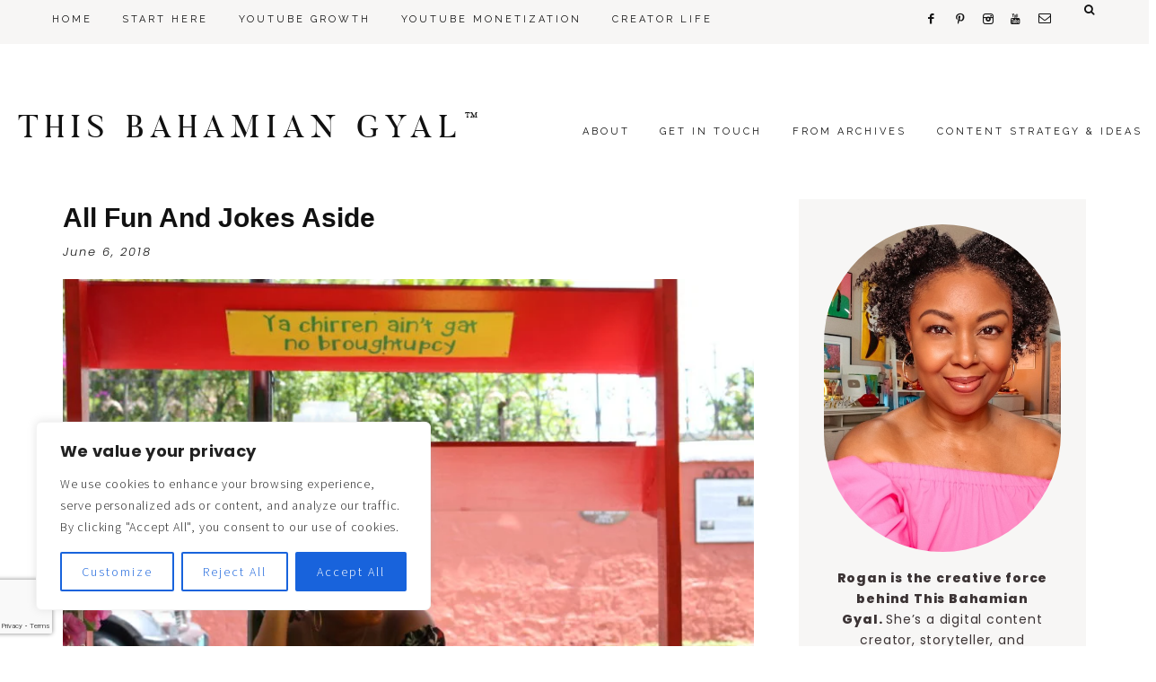

--- FILE ---
content_type: text/html; charset=UTF-8
request_url: https://thisbahamiangyal.com/tag/suffering/
body_size: 40604
content:
<!DOCTYPE html>
<html dir="ltr" lang="en-US" prefix="og: https://ogp.me/ns#">
<head >
<meta charset="UTF-8" />
<meta name="viewport" content="width=device-width, initial-scale=1" />
<title>suffering | This Bahamian Gyal</title>

		<!-- All in One SEO 4.9.3 - aioseo.com -->
	<meta name="robots" content="max-image-preview:large" />
	<link rel="canonical" href="https://thisbahamiangyal.com/tag/suffering/" />
	<meta name="generator" content="All in One SEO (AIOSEO) 4.9.3" />
		<script type="application/ld+json" class="aioseo-schema">
			{"@context":"https:\/\/schema.org","@graph":[{"@type":"BreadcrumbList","@id":"https:\/\/thisbahamiangyal.com\/tag\/suffering\/#breadcrumblist","itemListElement":[{"@type":"ListItem","@id":"https:\/\/thisbahamiangyal.com#listItem","position":1,"name":"Home","item":"https:\/\/thisbahamiangyal.com","nextItem":{"@type":"ListItem","@id":"https:\/\/thisbahamiangyal.com\/tag\/suffering\/#listItem","name":"suffering"}},{"@type":"ListItem","@id":"https:\/\/thisbahamiangyal.com\/tag\/suffering\/#listItem","position":2,"name":"suffering","previousItem":{"@type":"ListItem","@id":"https:\/\/thisbahamiangyal.com#listItem","name":"Home"}}]},{"@type":"CollectionPage","@id":"https:\/\/thisbahamiangyal.com\/tag\/suffering\/#collectionpage","url":"https:\/\/thisbahamiangyal.com\/tag\/suffering\/","name":"suffering | This Bahamian Gyal","inLanguage":"en-US","isPartOf":{"@id":"https:\/\/thisbahamiangyal.com\/#website"},"breadcrumb":{"@id":"https:\/\/thisbahamiangyal.com\/tag\/suffering\/#breadcrumblist"}},{"@type":"Person","@id":"https:\/\/thisbahamiangyal.com\/#person","name":"Rogan","image":"https:\/\/rosybrown-wolf-686767.hostingersite.com\/wp-content\/uploads\/2025\/04\/For-URL-TBG.png","sameAs":["https:\/\/www.facebook.com\/ThisBahamianGyal","https:\/\/instagram.com\/thisbahamiangyal","https:\/\/pinterest.com\/thisbahamiangyal","https:\/\/www.youtube.com\/c\/thisbahamiangyal"]},{"@type":"WebSite","@id":"https:\/\/thisbahamiangyal.com\/#website","url":"https:\/\/thisbahamiangyal.com\/","name":"This Bahamian Gyal","inLanguage":"en-US","publisher":{"@id":"https:\/\/thisbahamiangyal.com\/#person"}}]}
		</script>
		<!-- All in One SEO -->

<link rel='dns-prefetch' href='//maxcdn.bootstrapcdn.com' />
<link rel='dns-prefetch' href='//code.ionicframework.com' />
<link rel='dns-prefetch' href='//fonts.googleapis.com' />
<link rel="alternate" type="application/rss+xml" title="This Bahamian Gyal &raquo; Feed" href="https://thisbahamiangyal.com/feed/" />
<link rel="alternate" type="application/rss+xml" title="This Bahamian Gyal &raquo; Comments Feed" href="https://thisbahamiangyal.com/comments/feed/" />
<link rel="alternate" type="application/rss+xml" title="This Bahamian Gyal &raquo; suffering Tag Feed" href="https://thisbahamiangyal.com/tag/suffering/feed/" />
		<!-- This site uses the Google Analytics by MonsterInsights plugin v9.11.1 - Using Analytics tracking - https://www.monsterinsights.com/ -->
							<script src="//www.googletagmanager.com/gtag/js?id=G-X6R1R3BMG6"  data-cfasync="false" data-wpfc-render="false" type="text/javascript" async></script>
			<script data-cfasync="false" data-wpfc-render="false" type="text/javascript">
				var mi_version = '9.11.1';
				var mi_track_user = true;
				var mi_no_track_reason = '';
								var MonsterInsightsDefaultLocations = {"page_location":"https:\/\/thisbahamiangyal.com\/tag\/suffering\/"};
								if ( typeof MonsterInsightsPrivacyGuardFilter === 'function' ) {
					var MonsterInsightsLocations = (typeof MonsterInsightsExcludeQuery === 'object') ? MonsterInsightsPrivacyGuardFilter( MonsterInsightsExcludeQuery ) : MonsterInsightsPrivacyGuardFilter( MonsterInsightsDefaultLocations );
				} else {
					var MonsterInsightsLocations = (typeof MonsterInsightsExcludeQuery === 'object') ? MonsterInsightsExcludeQuery : MonsterInsightsDefaultLocations;
				}

								var disableStrs = [
										'ga-disable-G-X6R1R3BMG6',
									];

				/* Function to detect opted out users */
				function __gtagTrackerIsOptedOut() {
					for (var index = 0; index < disableStrs.length; index++) {
						if (document.cookie.indexOf(disableStrs[index] + '=true') > -1) {
							return true;
						}
					}

					return false;
				}

				/* Disable tracking if the opt-out cookie exists. */
				if (__gtagTrackerIsOptedOut()) {
					for (var index = 0; index < disableStrs.length; index++) {
						window[disableStrs[index]] = true;
					}
				}

				/* Opt-out function */
				function __gtagTrackerOptout() {
					for (var index = 0; index < disableStrs.length; index++) {
						document.cookie = disableStrs[index] + '=true; expires=Thu, 31 Dec 2099 23:59:59 UTC; path=/';
						window[disableStrs[index]] = true;
					}
				}

				if ('undefined' === typeof gaOptout) {
					function gaOptout() {
						__gtagTrackerOptout();
					}
				}
								window.dataLayer = window.dataLayer || [];

				window.MonsterInsightsDualTracker = {
					helpers: {},
					trackers: {},
				};
				if (mi_track_user) {
					function __gtagDataLayer() {
						dataLayer.push(arguments);
					}

					function __gtagTracker(type, name, parameters) {
						if (!parameters) {
							parameters = {};
						}

						if (parameters.send_to) {
							__gtagDataLayer.apply(null, arguments);
							return;
						}

						if (type === 'event') {
														parameters.send_to = monsterinsights_frontend.v4_id;
							var hookName = name;
							if (typeof parameters['event_category'] !== 'undefined') {
								hookName = parameters['event_category'] + ':' + name;
							}

							if (typeof MonsterInsightsDualTracker.trackers[hookName] !== 'undefined') {
								MonsterInsightsDualTracker.trackers[hookName](parameters);
							} else {
								__gtagDataLayer('event', name, parameters);
							}
							
						} else {
							__gtagDataLayer.apply(null, arguments);
						}
					}

					__gtagTracker('js', new Date());
					__gtagTracker('set', {
						'developer_id.dZGIzZG': true,
											});
					if ( MonsterInsightsLocations.page_location ) {
						__gtagTracker('set', MonsterInsightsLocations);
					}
										__gtagTracker('config', 'G-X6R1R3BMG6', {"forceSSL":"true","link_attribution":"true"} );
										window.gtag = __gtagTracker;										(function () {
						/* https://developers.google.com/analytics/devguides/collection/analyticsjs/ */
						/* ga and __gaTracker compatibility shim. */
						var noopfn = function () {
							return null;
						};
						var newtracker = function () {
							return new Tracker();
						};
						var Tracker = function () {
							return null;
						};
						var p = Tracker.prototype;
						p.get = noopfn;
						p.set = noopfn;
						p.send = function () {
							var args = Array.prototype.slice.call(arguments);
							args.unshift('send');
							__gaTracker.apply(null, args);
						};
						var __gaTracker = function () {
							var len = arguments.length;
							if (len === 0) {
								return;
							}
							var f = arguments[len - 1];
							if (typeof f !== 'object' || f === null || typeof f.hitCallback !== 'function') {
								if ('send' === arguments[0]) {
									var hitConverted, hitObject = false, action;
									if ('event' === arguments[1]) {
										if ('undefined' !== typeof arguments[3]) {
											hitObject = {
												'eventAction': arguments[3],
												'eventCategory': arguments[2],
												'eventLabel': arguments[4],
												'value': arguments[5] ? arguments[5] : 1,
											}
										}
									}
									if ('pageview' === arguments[1]) {
										if ('undefined' !== typeof arguments[2]) {
											hitObject = {
												'eventAction': 'page_view',
												'page_path': arguments[2],
											}
										}
									}
									if (typeof arguments[2] === 'object') {
										hitObject = arguments[2];
									}
									if (typeof arguments[5] === 'object') {
										Object.assign(hitObject, arguments[5]);
									}
									if ('undefined' !== typeof arguments[1].hitType) {
										hitObject = arguments[1];
										if ('pageview' === hitObject.hitType) {
											hitObject.eventAction = 'page_view';
										}
									}
									if (hitObject) {
										action = 'timing' === arguments[1].hitType ? 'timing_complete' : hitObject.eventAction;
										hitConverted = mapArgs(hitObject);
										__gtagTracker('event', action, hitConverted);
									}
								}
								return;
							}

							function mapArgs(args) {
								var arg, hit = {};
								var gaMap = {
									'eventCategory': 'event_category',
									'eventAction': 'event_action',
									'eventLabel': 'event_label',
									'eventValue': 'event_value',
									'nonInteraction': 'non_interaction',
									'timingCategory': 'event_category',
									'timingVar': 'name',
									'timingValue': 'value',
									'timingLabel': 'event_label',
									'page': 'page_path',
									'location': 'page_location',
									'title': 'page_title',
									'referrer' : 'page_referrer',
								};
								for (arg in args) {
																		if (!(!args.hasOwnProperty(arg) || !gaMap.hasOwnProperty(arg))) {
										hit[gaMap[arg]] = args[arg];
									} else {
										hit[arg] = args[arg];
									}
								}
								return hit;
							}

							try {
								f.hitCallback();
							} catch (ex) {
							}
						};
						__gaTracker.create = newtracker;
						__gaTracker.getByName = newtracker;
						__gaTracker.getAll = function () {
							return [];
						};
						__gaTracker.remove = noopfn;
						__gaTracker.loaded = true;
						window['__gaTracker'] = __gaTracker;
					})();
									} else {
										console.log("");
					(function () {
						function __gtagTracker() {
							return null;
						}

						window['__gtagTracker'] = __gtagTracker;
						window['gtag'] = __gtagTracker;
					})();
									}
			</script>
							<!-- / Google Analytics by MonsterInsights -->
		<style id='wp-img-auto-sizes-contain-inline-css' type='text/css'>
img:is([sizes=auto i],[sizes^="auto," i]){contain-intrinsic-size:3000px 1500px}
/*# sourceURL=wp-img-auto-sizes-contain-inline-css */
</style>
<link rel='stylesheet' id='sgr-css' href='https://thisbahamiangyal.com/wp-content/plugins/simple-google-recaptcha/sgr.css?ver=1767129398' type='text/css' media='all' />
<link rel='stylesheet' id='sbi_styles-css' href='https://thisbahamiangyal.com/wp-content/plugins/instagram-feed/css/sbi-styles.min.css?ver=6.10.0' type='text/css' media='all' />
<link rel='stylesheet' id='uptown-css' href='https://thisbahamiangyal.com/wp-content/themes/uptown-theme/style.css?ver=1.0.0' type='text/css' media='all' />
<style id='uptown-inline-css' type='text/css'>


        body,
        body.uptown-home,
        input,
        select,
        textarea {
            color: #3b3334;
        }

        

        .entry-content a:not(.button):not(.more-link) {
            color: #ff0400;
        }

        .woocommerce ul.products li.product a {
            color: #ff0400 !important;
        }

        
/*# sourceURL=uptown-inline-css */
</style>
<style id='wp-emoji-styles-inline-css' type='text/css'>

	img.wp-smiley, img.emoji {
		display: inline !important;
		border: none !important;
		box-shadow: none !important;
		height: 1em !important;
		width: 1em !important;
		margin: 0 0.07em !important;
		vertical-align: -0.1em !important;
		background: none !important;
		padding: 0 !important;
	}
/*# sourceURL=wp-emoji-styles-inline-css */
</style>
<style id='wp-block-library-inline-css' type='text/css'>
:root{--wp-block-synced-color:#7a00df;--wp-block-synced-color--rgb:122,0,223;--wp-bound-block-color:var(--wp-block-synced-color);--wp-editor-canvas-background:#ddd;--wp-admin-theme-color:#007cba;--wp-admin-theme-color--rgb:0,124,186;--wp-admin-theme-color-darker-10:#006ba1;--wp-admin-theme-color-darker-10--rgb:0,107,160.5;--wp-admin-theme-color-darker-20:#005a87;--wp-admin-theme-color-darker-20--rgb:0,90,135;--wp-admin-border-width-focus:2px}@media (min-resolution:192dpi){:root{--wp-admin-border-width-focus:1.5px}}.wp-element-button{cursor:pointer}:root .has-very-light-gray-background-color{background-color:#eee}:root .has-very-dark-gray-background-color{background-color:#313131}:root .has-very-light-gray-color{color:#eee}:root .has-very-dark-gray-color{color:#313131}:root .has-vivid-green-cyan-to-vivid-cyan-blue-gradient-background{background:linear-gradient(135deg,#00d084,#0693e3)}:root .has-purple-crush-gradient-background{background:linear-gradient(135deg,#34e2e4,#4721fb 50%,#ab1dfe)}:root .has-hazy-dawn-gradient-background{background:linear-gradient(135deg,#faaca8,#dad0ec)}:root .has-subdued-olive-gradient-background{background:linear-gradient(135deg,#fafae1,#67a671)}:root .has-atomic-cream-gradient-background{background:linear-gradient(135deg,#fdd79a,#004a59)}:root .has-nightshade-gradient-background{background:linear-gradient(135deg,#330968,#31cdcf)}:root .has-midnight-gradient-background{background:linear-gradient(135deg,#020381,#2874fc)}:root{--wp--preset--font-size--normal:16px;--wp--preset--font-size--huge:42px}.has-regular-font-size{font-size:1em}.has-larger-font-size{font-size:2.625em}.has-normal-font-size{font-size:var(--wp--preset--font-size--normal)}.has-huge-font-size{font-size:var(--wp--preset--font-size--huge)}.has-text-align-center{text-align:center}.has-text-align-left{text-align:left}.has-text-align-right{text-align:right}.has-fit-text{white-space:nowrap!important}#end-resizable-editor-section{display:none}.aligncenter{clear:both}.items-justified-left{justify-content:flex-start}.items-justified-center{justify-content:center}.items-justified-right{justify-content:flex-end}.items-justified-space-between{justify-content:space-between}.screen-reader-text{border:0;clip-path:inset(50%);height:1px;margin:-1px;overflow:hidden;padding:0;position:absolute;width:1px;word-wrap:normal!important}.screen-reader-text:focus{background-color:#ddd;clip-path:none;color:#444;display:block;font-size:1em;height:auto;left:5px;line-height:normal;padding:15px 23px 14px;text-decoration:none;top:5px;width:auto;z-index:100000}html :where(.has-border-color){border-style:solid}html :where([style*=border-top-color]){border-top-style:solid}html :where([style*=border-right-color]){border-right-style:solid}html :where([style*=border-bottom-color]){border-bottom-style:solid}html :where([style*=border-left-color]){border-left-style:solid}html :where([style*=border-width]){border-style:solid}html :where([style*=border-top-width]){border-top-style:solid}html :where([style*=border-right-width]){border-right-style:solid}html :where([style*=border-bottom-width]){border-bottom-style:solid}html :where([style*=border-left-width]){border-left-style:solid}html :where(img[class*=wp-image-]){height:auto;max-width:100%}:where(figure){margin:0 0 1em}html :where(.is-position-sticky){--wp-admin--admin-bar--position-offset:var(--wp-admin--admin-bar--height,0px)}@media screen and (max-width:600px){html :where(.is-position-sticky){--wp-admin--admin-bar--position-offset:0px}}

/*# sourceURL=wp-block-library-inline-css */
</style><style id='global-styles-inline-css' type='text/css'>
:root{--wp--preset--aspect-ratio--square: 1;--wp--preset--aspect-ratio--4-3: 4/3;--wp--preset--aspect-ratio--3-4: 3/4;--wp--preset--aspect-ratio--3-2: 3/2;--wp--preset--aspect-ratio--2-3: 2/3;--wp--preset--aspect-ratio--16-9: 16/9;--wp--preset--aspect-ratio--9-16: 9/16;--wp--preset--color--black: #111111;--wp--preset--color--cyan-bluish-gray: #abb8c3;--wp--preset--color--white: #ffffff;--wp--preset--color--pale-pink: #f78da7;--wp--preset--color--vivid-red: #cf2e2e;--wp--preset--color--luminous-vivid-orange: #ff6900;--wp--preset--color--luminous-vivid-amber: #fcb900;--wp--preset--color--light-green-cyan: #7bdcb5;--wp--preset--color--vivid-green-cyan: #00d084;--wp--preset--color--pale-cyan-blue: #8ed1fc;--wp--preset--color--vivid-cyan-blue: #0693e3;--wp--preset--color--vivid-purple: #9b51e0;--wp--preset--color--off-white: #f7f6f5;--wp--preset--color--gray: #adaba9;--wp--preset--gradient--vivid-cyan-blue-to-vivid-purple: linear-gradient(135deg,rgb(6,147,227) 0%,rgb(155,81,224) 100%);--wp--preset--gradient--light-green-cyan-to-vivid-green-cyan: linear-gradient(135deg,rgb(122,220,180) 0%,rgb(0,208,130) 100%);--wp--preset--gradient--luminous-vivid-amber-to-luminous-vivid-orange: linear-gradient(135deg,rgb(252,185,0) 0%,rgb(255,105,0) 100%);--wp--preset--gradient--luminous-vivid-orange-to-vivid-red: linear-gradient(135deg,rgb(255,105,0) 0%,rgb(207,46,46) 100%);--wp--preset--gradient--very-light-gray-to-cyan-bluish-gray: linear-gradient(135deg,rgb(238,238,238) 0%,rgb(169,184,195) 100%);--wp--preset--gradient--cool-to-warm-spectrum: linear-gradient(135deg,rgb(74,234,220) 0%,rgb(151,120,209) 20%,rgb(207,42,186) 40%,rgb(238,44,130) 60%,rgb(251,105,98) 80%,rgb(254,248,76) 100%);--wp--preset--gradient--blush-light-purple: linear-gradient(135deg,rgb(255,206,236) 0%,rgb(152,150,240) 100%);--wp--preset--gradient--blush-bordeaux: linear-gradient(135deg,rgb(254,205,165) 0%,rgb(254,45,45) 50%,rgb(107,0,62) 100%);--wp--preset--gradient--luminous-dusk: linear-gradient(135deg,rgb(255,203,112) 0%,rgb(199,81,192) 50%,rgb(65,88,208) 100%);--wp--preset--gradient--pale-ocean: linear-gradient(135deg,rgb(255,245,203) 0%,rgb(182,227,212) 50%,rgb(51,167,181) 100%);--wp--preset--gradient--electric-grass: linear-gradient(135deg,rgb(202,248,128) 0%,rgb(113,206,126) 100%);--wp--preset--gradient--midnight: linear-gradient(135deg,rgb(2,3,129) 0%,rgb(40,116,252) 100%);--wp--preset--font-size--small: 14px;--wp--preset--font-size--medium: 20px;--wp--preset--font-size--large: 18px;--wp--preset--font-size--x-large: 42px;--wp--preset--font-size--normal: 16px;--wp--preset--font-size--larger: 20px;--wp--preset--spacing--20: 0.44rem;--wp--preset--spacing--30: 0.67rem;--wp--preset--spacing--40: 1rem;--wp--preset--spacing--50: 1.5rem;--wp--preset--spacing--60: 2.25rem;--wp--preset--spacing--70: 3.38rem;--wp--preset--spacing--80: 5.06rem;--wp--preset--shadow--natural: 6px 6px 9px rgba(0, 0, 0, 0.2);--wp--preset--shadow--deep: 12px 12px 50px rgba(0, 0, 0, 0.4);--wp--preset--shadow--sharp: 6px 6px 0px rgba(0, 0, 0, 0.2);--wp--preset--shadow--outlined: 6px 6px 0px -3px rgb(255, 255, 255), 6px 6px rgb(0, 0, 0);--wp--preset--shadow--crisp: 6px 6px 0px rgb(0, 0, 0);}:where(.is-layout-flex){gap: 0.5em;}:where(.is-layout-grid){gap: 0.5em;}body .is-layout-flex{display: flex;}.is-layout-flex{flex-wrap: wrap;align-items: center;}.is-layout-flex > :is(*, div){margin: 0;}body .is-layout-grid{display: grid;}.is-layout-grid > :is(*, div){margin: 0;}:where(.wp-block-columns.is-layout-flex){gap: 2em;}:where(.wp-block-columns.is-layout-grid){gap: 2em;}:where(.wp-block-post-template.is-layout-flex){gap: 1.25em;}:where(.wp-block-post-template.is-layout-grid){gap: 1.25em;}.has-black-color{color: var(--wp--preset--color--black) !important;}.has-cyan-bluish-gray-color{color: var(--wp--preset--color--cyan-bluish-gray) !important;}.has-white-color{color: var(--wp--preset--color--white) !important;}.has-pale-pink-color{color: var(--wp--preset--color--pale-pink) !important;}.has-vivid-red-color{color: var(--wp--preset--color--vivid-red) !important;}.has-luminous-vivid-orange-color{color: var(--wp--preset--color--luminous-vivid-orange) !important;}.has-luminous-vivid-amber-color{color: var(--wp--preset--color--luminous-vivid-amber) !important;}.has-light-green-cyan-color{color: var(--wp--preset--color--light-green-cyan) !important;}.has-vivid-green-cyan-color{color: var(--wp--preset--color--vivid-green-cyan) !important;}.has-pale-cyan-blue-color{color: var(--wp--preset--color--pale-cyan-blue) !important;}.has-vivid-cyan-blue-color{color: var(--wp--preset--color--vivid-cyan-blue) !important;}.has-vivid-purple-color{color: var(--wp--preset--color--vivid-purple) !important;}.has-black-background-color{background-color: var(--wp--preset--color--black) !important;}.has-cyan-bluish-gray-background-color{background-color: var(--wp--preset--color--cyan-bluish-gray) !important;}.has-white-background-color{background-color: var(--wp--preset--color--white) !important;}.has-pale-pink-background-color{background-color: var(--wp--preset--color--pale-pink) !important;}.has-vivid-red-background-color{background-color: var(--wp--preset--color--vivid-red) !important;}.has-luminous-vivid-orange-background-color{background-color: var(--wp--preset--color--luminous-vivid-orange) !important;}.has-luminous-vivid-amber-background-color{background-color: var(--wp--preset--color--luminous-vivid-amber) !important;}.has-light-green-cyan-background-color{background-color: var(--wp--preset--color--light-green-cyan) !important;}.has-vivid-green-cyan-background-color{background-color: var(--wp--preset--color--vivid-green-cyan) !important;}.has-pale-cyan-blue-background-color{background-color: var(--wp--preset--color--pale-cyan-blue) !important;}.has-vivid-cyan-blue-background-color{background-color: var(--wp--preset--color--vivid-cyan-blue) !important;}.has-vivid-purple-background-color{background-color: var(--wp--preset--color--vivid-purple) !important;}.has-black-border-color{border-color: var(--wp--preset--color--black) !important;}.has-cyan-bluish-gray-border-color{border-color: var(--wp--preset--color--cyan-bluish-gray) !important;}.has-white-border-color{border-color: var(--wp--preset--color--white) !important;}.has-pale-pink-border-color{border-color: var(--wp--preset--color--pale-pink) !important;}.has-vivid-red-border-color{border-color: var(--wp--preset--color--vivid-red) !important;}.has-luminous-vivid-orange-border-color{border-color: var(--wp--preset--color--luminous-vivid-orange) !important;}.has-luminous-vivid-amber-border-color{border-color: var(--wp--preset--color--luminous-vivid-amber) !important;}.has-light-green-cyan-border-color{border-color: var(--wp--preset--color--light-green-cyan) !important;}.has-vivid-green-cyan-border-color{border-color: var(--wp--preset--color--vivid-green-cyan) !important;}.has-pale-cyan-blue-border-color{border-color: var(--wp--preset--color--pale-cyan-blue) !important;}.has-vivid-cyan-blue-border-color{border-color: var(--wp--preset--color--vivid-cyan-blue) !important;}.has-vivid-purple-border-color{border-color: var(--wp--preset--color--vivid-purple) !important;}.has-vivid-cyan-blue-to-vivid-purple-gradient-background{background: var(--wp--preset--gradient--vivid-cyan-blue-to-vivid-purple) !important;}.has-light-green-cyan-to-vivid-green-cyan-gradient-background{background: var(--wp--preset--gradient--light-green-cyan-to-vivid-green-cyan) !important;}.has-luminous-vivid-amber-to-luminous-vivid-orange-gradient-background{background: var(--wp--preset--gradient--luminous-vivid-amber-to-luminous-vivid-orange) !important;}.has-luminous-vivid-orange-to-vivid-red-gradient-background{background: var(--wp--preset--gradient--luminous-vivid-orange-to-vivid-red) !important;}.has-very-light-gray-to-cyan-bluish-gray-gradient-background{background: var(--wp--preset--gradient--very-light-gray-to-cyan-bluish-gray) !important;}.has-cool-to-warm-spectrum-gradient-background{background: var(--wp--preset--gradient--cool-to-warm-spectrum) !important;}.has-blush-light-purple-gradient-background{background: var(--wp--preset--gradient--blush-light-purple) !important;}.has-blush-bordeaux-gradient-background{background: var(--wp--preset--gradient--blush-bordeaux) !important;}.has-luminous-dusk-gradient-background{background: var(--wp--preset--gradient--luminous-dusk) !important;}.has-pale-ocean-gradient-background{background: var(--wp--preset--gradient--pale-ocean) !important;}.has-electric-grass-gradient-background{background: var(--wp--preset--gradient--electric-grass) !important;}.has-midnight-gradient-background{background: var(--wp--preset--gradient--midnight) !important;}.has-small-font-size{font-size: var(--wp--preset--font-size--small) !important;}.has-medium-font-size{font-size: var(--wp--preset--font-size--medium) !important;}.has-large-font-size{font-size: var(--wp--preset--font-size--large) !important;}.has-x-large-font-size{font-size: var(--wp--preset--font-size--x-large) !important;}
/*# sourceURL=global-styles-inline-css */
</style>

<style id='classic-theme-styles-inline-css' type='text/css'>
/*! This file is auto-generated */
.wp-block-button__link{color:#fff;background-color:#32373c;border-radius:9999px;box-shadow:none;text-decoration:none;padding:calc(.667em + 2px) calc(1.333em + 2px);font-size:1.125em}.wp-block-file__button{background:#32373c;color:#fff;text-decoration:none}
/*# sourceURL=/wp-includes/css/classic-themes.min.css */
</style>
<link rel='stylesheet' id='contact-form-7-css' href='https://thisbahamiangyal.com/wp-content/plugins/contact-form-7/includes/css/styles.css?ver=6.1.4' type='text/css' media='all' />
<link rel='stylesheet' id='font-awesome-css' href='//maxcdn.bootstrapcdn.com/font-awesome/4.2.0/css/font-awesome.min.css?ver=6.9' type='text/css' media='all' />
<link rel='stylesheet' id='ionicons-css' href='//code.ionicframework.com/ionicons/2.0.1/css/ionicons.min.css?ver=1.0.0' type='text/css' media='all' />
<link rel='stylesheet' id='dashicons-css' href='https://thisbahamiangyal.com/wp-includes/css/dashicons.min.css?ver=6.9' type='text/css' media='all' />
<link rel='stylesheet' id='uptown-icons-css' href='https://thisbahamiangyal.com/wp-content/themes/uptown-theme/icons.css?ver=6.9' type='text/css' media='all' />
<link rel='stylesheet' id='uptown-google-fonts-css' href='//fonts.googleapis.com/css?family=Arapey%3A400i%7CRaleway%3A300%2C400%7CSource+Sans+Pro%3A300%2C300i%2C600%2C600i&#038;ver=1.0.0' type='text/css' media='all' />
<link rel='stylesheet' id='uptown-gutenberg-css' href='https://thisbahamiangyal.com/wp-content/themes/uptown-theme/lib/gutenberg/gutenberg.css?ver=1.0.0' type='text/css' media='all' />
<link rel='stylesheet' id='tablepress-default-css' href='https://thisbahamiangyal.com/wp-content/plugins/tablepress/css/build/default.css?ver=3.2.6' type='text/css' media='all' />
<script type="text/javascript" id="sgr-js-extra">
/* <![CDATA[ */
var sgr = {"sgr_site_key":""};
//# sourceURL=sgr-js-extra
/* ]]> */
</script>
<script type="text/javascript" src="https://thisbahamiangyal.com/wp-content/plugins/simple-google-recaptcha/sgr.js?ver=1767129398" id="sgr-js"></script>
<script type="text/javascript" src="https://thisbahamiangyal.com/wp-includes/js/jquery/jquery.min.js?ver=3.7.1" id="jquery-core-js"></script>
<script type="text/javascript" src="https://thisbahamiangyal.com/wp-includes/js/jquery/jquery-migrate.min.js?ver=3.4.1" id="jquery-migrate-js"></script>
<script type="text/javascript" id="cookie-law-info-js-extra">
/* <![CDATA[ */
var _ckyConfig = {"_ipData":[],"_assetsURL":"https://thisbahamiangyal.com/wp-content/plugins/cookie-law-info/lite/frontend/images/","_publicURL":"https://thisbahamiangyal.com","_expiry":"365","_categories":[{"name":"Necessary","slug":"necessary","isNecessary":true,"ccpaDoNotSell":true,"cookies":[],"active":true,"defaultConsent":{"gdpr":true,"ccpa":true}},{"name":"Functional","slug":"functional","isNecessary":false,"ccpaDoNotSell":true,"cookies":[],"active":true,"defaultConsent":{"gdpr":false,"ccpa":false}},{"name":"Analytics","slug":"analytics","isNecessary":false,"ccpaDoNotSell":true,"cookies":[],"active":true,"defaultConsent":{"gdpr":false,"ccpa":false}},{"name":"Performance","slug":"performance","isNecessary":false,"ccpaDoNotSell":true,"cookies":[],"active":true,"defaultConsent":{"gdpr":false,"ccpa":false}},{"name":"Advertisement","slug":"advertisement","isNecessary":false,"ccpaDoNotSell":true,"cookies":[],"active":true,"defaultConsent":{"gdpr":false,"ccpa":false}}],"_activeLaw":"gdpr","_rootDomain":"","_block":"1","_showBanner":"1","_bannerConfig":{"settings":{"type":"box","preferenceCenterType":"popup","position":"bottom-left","applicableLaw":"gdpr"},"behaviours":{"reloadBannerOnAccept":false,"loadAnalyticsByDefault":false,"animations":{"onLoad":"animate","onHide":"sticky"}},"config":{"revisitConsent":{"status":true,"tag":"revisit-consent","position":"bottom-left","meta":{"url":"#"},"styles":{"background-color":"#0056A7"},"elements":{"title":{"type":"text","tag":"revisit-consent-title","status":true,"styles":{"color":"#0056a7"}}}},"preferenceCenter":{"toggle":{"status":true,"tag":"detail-category-toggle","type":"toggle","states":{"active":{"styles":{"background-color":"#1863DC"}},"inactive":{"styles":{"background-color":"#D0D5D2"}}}}},"categoryPreview":{"status":false,"toggle":{"status":true,"tag":"detail-category-preview-toggle","type":"toggle","states":{"active":{"styles":{"background-color":"#1863DC"}},"inactive":{"styles":{"background-color":"#D0D5D2"}}}}},"videoPlaceholder":{"status":true,"styles":{"background-color":"#000000","border-color":"#000000cc","color":"#ffffff"}},"readMore":{"status":false,"tag":"readmore-button","type":"link","meta":{"noFollow":true,"newTab":true},"styles":{"color":"#1863DC","background-color":"transparent","border-color":"transparent"}},"showMore":{"status":true,"tag":"show-desc-button","type":"button","styles":{"color":"#1863DC"}},"showLess":{"status":true,"tag":"hide-desc-button","type":"button","styles":{"color":"#1863DC"}},"alwaysActive":{"status":true,"tag":"always-active","styles":{"color":"#008000"}},"manualLinks":{"status":true,"tag":"manual-links","type":"link","styles":{"color":"#1863DC"}},"auditTable":{"status":true},"optOption":{"status":true,"toggle":{"status":true,"tag":"optout-option-toggle","type":"toggle","states":{"active":{"styles":{"background-color":"#1863dc"}},"inactive":{"styles":{"background-color":"#FFFFFF"}}}}}}},"_version":"3.3.9.1","_logConsent":"1","_tags":[{"tag":"accept-button","styles":{"color":"#FFFFFF","background-color":"#1863DC","border-color":"#1863DC"}},{"tag":"reject-button","styles":{"color":"#1863DC","background-color":"transparent","border-color":"#1863DC"}},{"tag":"settings-button","styles":{"color":"#1863DC","background-color":"transparent","border-color":"#1863DC"}},{"tag":"readmore-button","styles":{"color":"#1863DC","background-color":"transparent","border-color":"transparent"}},{"tag":"donotsell-button","styles":{"color":"#1863DC","background-color":"transparent","border-color":"transparent"}},{"tag":"show-desc-button","styles":{"color":"#1863DC"}},{"tag":"hide-desc-button","styles":{"color":"#1863DC"}},{"tag":"cky-always-active","styles":[]},{"tag":"cky-link","styles":[]},{"tag":"accept-button","styles":{"color":"#FFFFFF","background-color":"#1863DC","border-color":"#1863DC"}},{"tag":"revisit-consent","styles":{"background-color":"#0056A7"}}],"_shortCodes":[{"key":"cky_readmore","content":"\u003Ca href=\"#\" class=\"cky-policy\" aria-label=\"Read More\" target=\"_blank\" rel=\"noopener\" data-cky-tag=\"readmore-button\"\u003ERead More\u003C/a\u003E","tag":"readmore-button","status":false,"attributes":{"rel":"nofollow","target":"_blank"}},{"key":"cky_show_desc","content":"\u003Cbutton class=\"cky-show-desc-btn\" data-cky-tag=\"show-desc-button\" aria-label=\"Show more\"\u003EShow more\u003C/button\u003E","tag":"show-desc-button","status":true,"attributes":[]},{"key":"cky_hide_desc","content":"\u003Cbutton class=\"cky-show-desc-btn\" data-cky-tag=\"hide-desc-button\" aria-label=\"Show less\"\u003EShow less\u003C/button\u003E","tag":"hide-desc-button","status":true,"attributes":[]},{"key":"cky_optout_show_desc","content":"[cky_optout_show_desc]","tag":"optout-show-desc-button","status":true,"attributes":[]},{"key":"cky_optout_hide_desc","content":"[cky_optout_hide_desc]","tag":"optout-hide-desc-button","status":true,"attributes":[]},{"key":"cky_category_toggle_label","content":"[cky_{{status}}_category_label] [cky_preference_{{category_slug}}_title]","tag":"","status":true,"attributes":[]},{"key":"cky_enable_category_label","content":"Enable","tag":"","status":true,"attributes":[]},{"key":"cky_disable_category_label","content":"Disable","tag":"","status":true,"attributes":[]},{"key":"cky_video_placeholder","content":"\u003Cdiv class=\"video-placeholder-normal\" data-cky-tag=\"video-placeholder\" id=\"[UNIQUEID]\"\u003E\u003Cp class=\"video-placeholder-text-normal\" data-cky-tag=\"placeholder-title\"\u003EPlease accept the cookie consent\u003C/p\u003E\u003C/div\u003E","tag":"","status":true,"attributes":[]},{"key":"cky_enable_optout_label","content":"Enable","tag":"","status":true,"attributes":[]},{"key":"cky_disable_optout_label","content":"Disable","tag":"","status":true,"attributes":[]},{"key":"cky_optout_toggle_label","content":"[cky_{{status}}_optout_label] [cky_optout_option_title]","tag":"","status":true,"attributes":[]},{"key":"cky_optout_option_title","content":"Do Not Sell My Personal Information","tag":"","status":true,"attributes":[]},{"key":"cky_optout_close_label","content":"Close","tag":"","status":true,"attributes":[]},{"key":"cky_preference_close_label","content":"Close","tag":"","status":true,"attributes":[]}],"_rtl":"","_language":"en","_providersToBlock":[]};
var _ckyStyles = {"css":".cky-overlay{background: #000000; opacity: 0.4; position: fixed; top: 0; left: 0; width: 100%; height: 100%; z-index: 99999999;}.cky-hide{display: none;}.cky-btn-revisit-wrapper{display: flex; align-items: center; justify-content: center; background: #0056a7; width: 45px; height: 45px; border-radius: 50%; position: fixed; z-index: 999999; cursor: pointer;}.cky-revisit-bottom-left{bottom: 15px; left: 15px;}.cky-revisit-bottom-right{bottom: 15px; right: 15px;}.cky-btn-revisit-wrapper .cky-btn-revisit{display: flex; align-items: center; justify-content: center; background: none; border: none; cursor: pointer; position: relative; margin: 0; padding: 0;}.cky-btn-revisit-wrapper .cky-btn-revisit img{max-width: fit-content; margin: 0; height: 30px; width: 30px;}.cky-revisit-bottom-left:hover::before{content: attr(data-tooltip); position: absolute; background: #4e4b66; color: #ffffff; left: calc(100% + 7px); font-size: 12px; line-height: 16px; width: max-content; padding: 4px 8px; border-radius: 4px;}.cky-revisit-bottom-left:hover::after{position: absolute; content: \"\"; border: 5px solid transparent; left: calc(100% + 2px); border-left-width: 0; border-right-color: #4e4b66;}.cky-revisit-bottom-right:hover::before{content: attr(data-tooltip); position: absolute; background: #4e4b66; color: #ffffff; right: calc(100% + 7px); font-size: 12px; line-height: 16px; width: max-content; padding: 4px 8px; border-radius: 4px;}.cky-revisit-bottom-right:hover::after{position: absolute; content: \"\"; border: 5px solid transparent; right: calc(100% + 2px); border-right-width: 0; border-left-color: #4e4b66;}.cky-revisit-hide{display: none;}.cky-consent-container{position: fixed; width: 440px; box-sizing: border-box; z-index: 9999999; border-radius: 6px;}.cky-consent-container .cky-consent-bar{background: #ffffff; border: 1px solid; padding: 20px 26px; box-shadow: 0 -1px 10px 0 #acabab4d; border-radius: 6px;}.cky-box-bottom-left{bottom: 40px; left: 40px;}.cky-box-bottom-right{bottom: 40px; right: 40px;}.cky-box-top-left{top: 40px; left: 40px;}.cky-box-top-right{top: 40px; right: 40px;}.cky-custom-brand-logo-wrapper .cky-custom-brand-logo{width: 100px; height: auto; margin: 0 0 12px 0;}.cky-notice .cky-title{color: #212121; font-weight: 700; font-size: 18px; line-height: 24px; margin: 0 0 12px 0;}.cky-notice-des *,.cky-preference-content-wrapper *,.cky-accordion-header-des *,.cky-gpc-wrapper .cky-gpc-desc *{font-size: 14px;}.cky-notice-des{color: #212121; font-size: 14px; line-height: 24px; font-weight: 400;}.cky-notice-des img{height: 25px; width: 25px;}.cky-consent-bar .cky-notice-des p,.cky-gpc-wrapper .cky-gpc-desc p,.cky-preference-body-wrapper .cky-preference-content-wrapper p,.cky-accordion-header-wrapper .cky-accordion-header-des p,.cky-cookie-des-table li div:last-child p{color: inherit; margin-top: 0; overflow-wrap: break-word;}.cky-notice-des P:last-child,.cky-preference-content-wrapper p:last-child,.cky-cookie-des-table li div:last-child p:last-child,.cky-gpc-wrapper .cky-gpc-desc p:last-child{margin-bottom: 0;}.cky-notice-des a.cky-policy,.cky-notice-des button.cky-policy{font-size: 14px; color: #1863dc; white-space: nowrap; cursor: pointer; background: transparent; border: 1px solid; text-decoration: underline;}.cky-notice-des button.cky-policy{padding: 0;}.cky-notice-des a.cky-policy:focus-visible,.cky-notice-des button.cky-policy:focus-visible,.cky-preference-content-wrapper .cky-show-desc-btn:focus-visible,.cky-accordion-header .cky-accordion-btn:focus-visible,.cky-preference-header .cky-btn-close:focus-visible,.cky-switch input[type=\"checkbox\"]:focus-visible,.cky-footer-wrapper a:focus-visible,.cky-btn:focus-visible{outline: 2px solid #1863dc; outline-offset: 2px;}.cky-btn:focus:not(:focus-visible),.cky-accordion-header .cky-accordion-btn:focus:not(:focus-visible),.cky-preference-content-wrapper .cky-show-desc-btn:focus:not(:focus-visible),.cky-btn-revisit-wrapper .cky-btn-revisit:focus:not(:focus-visible),.cky-preference-header .cky-btn-close:focus:not(:focus-visible),.cky-consent-bar .cky-banner-btn-close:focus:not(:focus-visible){outline: 0;}button.cky-show-desc-btn:not(:hover):not(:active){color: #1863dc; background: transparent;}button.cky-accordion-btn:not(:hover):not(:active),button.cky-banner-btn-close:not(:hover):not(:active),button.cky-btn-revisit:not(:hover):not(:active),button.cky-btn-close:not(:hover):not(:active){background: transparent;}.cky-consent-bar button:hover,.cky-modal.cky-modal-open button:hover,.cky-consent-bar button:focus,.cky-modal.cky-modal-open button:focus{text-decoration: none;}.cky-notice-btn-wrapper{display: flex; justify-content: flex-start; align-items: center; flex-wrap: wrap; margin-top: 16px;}.cky-notice-btn-wrapper .cky-btn{text-shadow: none; box-shadow: none;}.cky-btn{flex: auto; max-width: 100%; font-size: 14px; font-family: inherit; line-height: 24px; padding: 8px; font-weight: 500; margin: 0 8px 0 0; border-radius: 2px; cursor: pointer; text-align: center; text-transform: none; min-height: 0;}.cky-btn:hover{opacity: 0.8;}.cky-btn-customize{color: #1863dc; background: transparent; border: 2px solid #1863dc;}.cky-btn-reject{color: #1863dc; background: transparent; border: 2px solid #1863dc;}.cky-btn-accept{background: #1863dc; color: #ffffff; border: 2px solid #1863dc;}.cky-btn:last-child{margin-right: 0;}@media (max-width: 576px){.cky-box-bottom-left{bottom: 0; left: 0;}.cky-box-bottom-right{bottom: 0; right: 0;}.cky-box-top-left{top: 0; left: 0;}.cky-box-top-right{top: 0; right: 0;}}@media (max-width: 440px){.cky-box-bottom-left, .cky-box-bottom-right, .cky-box-top-left, .cky-box-top-right{width: 100%; max-width: 100%;}.cky-consent-container .cky-consent-bar{padding: 20px 0;}.cky-custom-brand-logo-wrapper, .cky-notice .cky-title, .cky-notice-des, .cky-notice-btn-wrapper{padding: 0 24px;}.cky-notice-des{max-height: 40vh; overflow-y: scroll;}.cky-notice-btn-wrapper{flex-direction: column; margin-top: 0;}.cky-btn{width: 100%; margin: 10px 0 0 0;}.cky-notice-btn-wrapper .cky-btn-customize{order: 2;}.cky-notice-btn-wrapper .cky-btn-reject{order: 3;}.cky-notice-btn-wrapper .cky-btn-accept{order: 1; margin-top: 16px;}}@media (max-width: 352px){.cky-notice .cky-title{font-size: 16px;}.cky-notice-des *{font-size: 12px;}.cky-notice-des, .cky-btn{font-size: 12px;}}.cky-modal.cky-modal-open{display: flex; visibility: visible; -webkit-transform: translate(-50%, -50%); -moz-transform: translate(-50%, -50%); -ms-transform: translate(-50%, -50%); -o-transform: translate(-50%, -50%); transform: translate(-50%, -50%); top: 50%; left: 50%; transition: all 1s ease;}.cky-modal{box-shadow: 0 32px 68px rgba(0, 0, 0, 0.3); margin: 0 auto; position: fixed; max-width: 100%; background: #ffffff; top: 50%; box-sizing: border-box; border-radius: 6px; z-index: 999999999; color: #212121; -webkit-transform: translate(-50%, 100%); -moz-transform: translate(-50%, 100%); -ms-transform: translate(-50%, 100%); -o-transform: translate(-50%, 100%); transform: translate(-50%, 100%); visibility: hidden; transition: all 0s ease;}.cky-preference-center{max-height: 79vh; overflow: hidden; width: 845px; overflow: hidden; flex: 1 1 0; display: flex; flex-direction: column; border-radius: 6px;}.cky-preference-header{display: flex; align-items: center; justify-content: space-between; padding: 22px 24px; border-bottom: 1px solid;}.cky-preference-header .cky-preference-title{font-size: 18px; font-weight: 700; line-height: 24px;}.cky-preference-header .cky-btn-close{margin: 0; cursor: pointer; vertical-align: middle; padding: 0; background: none; border: none; width: auto; height: auto; min-height: 0; line-height: 0; text-shadow: none; box-shadow: none;}.cky-preference-header .cky-btn-close img{margin: 0; height: 10px; width: 10px;}.cky-preference-body-wrapper{padding: 0 24px; flex: 1; overflow: auto; box-sizing: border-box;}.cky-preference-content-wrapper,.cky-gpc-wrapper .cky-gpc-desc{font-size: 14px; line-height: 24px; font-weight: 400; padding: 12px 0;}.cky-preference-content-wrapper{border-bottom: 1px solid;}.cky-preference-content-wrapper img{height: 25px; width: 25px;}.cky-preference-content-wrapper .cky-show-desc-btn{font-size: 14px; font-family: inherit; color: #1863dc; text-decoration: none; line-height: 24px; padding: 0; margin: 0; white-space: nowrap; cursor: pointer; background: transparent; border-color: transparent; text-transform: none; min-height: 0; text-shadow: none; box-shadow: none;}.cky-accordion-wrapper{margin-bottom: 10px;}.cky-accordion{border-bottom: 1px solid;}.cky-accordion:last-child{border-bottom: none;}.cky-accordion .cky-accordion-item{display: flex; margin-top: 10px;}.cky-accordion .cky-accordion-body{display: none;}.cky-accordion.cky-accordion-active .cky-accordion-body{display: block; padding: 0 22px; margin-bottom: 16px;}.cky-accordion-header-wrapper{cursor: pointer; width: 100%;}.cky-accordion-item .cky-accordion-header{display: flex; justify-content: space-between; align-items: center;}.cky-accordion-header .cky-accordion-btn{font-size: 16px; font-family: inherit; color: #212121; line-height: 24px; background: none; border: none; font-weight: 700; padding: 0; margin: 0; cursor: pointer; text-transform: none; min-height: 0; text-shadow: none; box-shadow: none;}.cky-accordion-header .cky-always-active{color: #008000; font-weight: 600; line-height: 24px; font-size: 14px;}.cky-accordion-header-des{font-size: 14px; line-height: 24px; margin: 10px 0 16px 0;}.cky-accordion-chevron{margin-right: 22px; position: relative; cursor: pointer;}.cky-accordion-chevron-hide{display: none;}.cky-accordion .cky-accordion-chevron i::before{content: \"\"; position: absolute; border-right: 1.4px solid; border-bottom: 1.4px solid; border-color: inherit; height: 6px; width: 6px; -webkit-transform: rotate(-45deg); -moz-transform: rotate(-45deg); -ms-transform: rotate(-45deg); -o-transform: rotate(-45deg); transform: rotate(-45deg); transition: all 0.2s ease-in-out; top: 8px;}.cky-accordion.cky-accordion-active .cky-accordion-chevron i::before{-webkit-transform: rotate(45deg); -moz-transform: rotate(45deg); -ms-transform: rotate(45deg); -o-transform: rotate(45deg); transform: rotate(45deg);}.cky-audit-table{background: #f4f4f4; border-radius: 6px;}.cky-audit-table .cky-empty-cookies-text{color: inherit; font-size: 12px; line-height: 24px; margin: 0; padding: 10px;}.cky-audit-table .cky-cookie-des-table{font-size: 12px; line-height: 24px; font-weight: normal; padding: 15px 10px; border-bottom: 1px solid; border-bottom-color: inherit; margin: 0;}.cky-audit-table .cky-cookie-des-table:last-child{border-bottom: none;}.cky-audit-table .cky-cookie-des-table li{list-style-type: none; display: flex; padding: 3px 0;}.cky-audit-table .cky-cookie-des-table li:first-child{padding-top: 0;}.cky-cookie-des-table li div:first-child{width: 100px; font-weight: 600; word-break: break-word; word-wrap: break-word;}.cky-cookie-des-table li div:last-child{flex: 1; word-break: break-word; word-wrap: break-word; margin-left: 8px;}.cky-footer-shadow{display: block; width: 100%; height: 40px; background: linear-gradient(180deg, rgba(255, 255, 255, 0) 0%, #ffffff 100%); position: absolute; bottom: calc(100% - 1px);}.cky-footer-wrapper{position: relative;}.cky-prefrence-btn-wrapper{display: flex; flex-wrap: wrap; align-items: center; justify-content: center; padding: 22px 24px; border-top: 1px solid;}.cky-prefrence-btn-wrapper .cky-btn{flex: auto; max-width: 100%; text-shadow: none; box-shadow: none;}.cky-btn-preferences{color: #1863dc; background: transparent; border: 2px solid #1863dc;}.cky-preference-header,.cky-preference-body-wrapper,.cky-preference-content-wrapper,.cky-accordion-wrapper,.cky-accordion,.cky-accordion-wrapper,.cky-footer-wrapper,.cky-prefrence-btn-wrapper{border-color: inherit;}@media (max-width: 845px){.cky-modal{max-width: calc(100% - 16px);}}@media (max-width: 576px){.cky-modal{max-width: 100%;}.cky-preference-center{max-height: 100vh;}.cky-prefrence-btn-wrapper{flex-direction: column;}.cky-accordion.cky-accordion-active .cky-accordion-body{padding-right: 0;}.cky-prefrence-btn-wrapper .cky-btn{width: 100%; margin: 10px 0 0 0;}.cky-prefrence-btn-wrapper .cky-btn-reject{order: 3;}.cky-prefrence-btn-wrapper .cky-btn-accept{order: 1; margin-top: 0;}.cky-prefrence-btn-wrapper .cky-btn-preferences{order: 2;}}@media (max-width: 425px){.cky-accordion-chevron{margin-right: 15px;}.cky-notice-btn-wrapper{margin-top: 0;}.cky-accordion.cky-accordion-active .cky-accordion-body{padding: 0 15px;}}@media (max-width: 352px){.cky-preference-header .cky-preference-title{font-size: 16px;}.cky-preference-header{padding: 16px 24px;}.cky-preference-content-wrapper *, .cky-accordion-header-des *{font-size: 12px;}.cky-preference-content-wrapper, .cky-preference-content-wrapper .cky-show-more, .cky-accordion-header .cky-always-active, .cky-accordion-header-des, .cky-preference-content-wrapper .cky-show-desc-btn, .cky-notice-des a.cky-policy{font-size: 12px;}.cky-accordion-header .cky-accordion-btn{font-size: 14px;}}.cky-switch{display: flex;}.cky-switch input[type=\"checkbox\"]{position: relative; width: 44px; height: 24px; margin: 0; background: #d0d5d2; -webkit-appearance: none; border-radius: 50px; cursor: pointer; outline: 0; border: none; top: 0;}.cky-switch input[type=\"checkbox\"]:checked{background: #1863dc;}.cky-switch input[type=\"checkbox\"]:before{position: absolute; content: \"\"; height: 20px; width: 20px; left: 2px; bottom: 2px; border-radius: 50%; background-color: white; -webkit-transition: 0.4s; transition: 0.4s; margin: 0;}.cky-switch input[type=\"checkbox\"]:after{display: none;}.cky-switch input[type=\"checkbox\"]:checked:before{-webkit-transform: translateX(20px); -ms-transform: translateX(20px); transform: translateX(20px);}@media (max-width: 425px){.cky-switch input[type=\"checkbox\"]{width: 38px; height: 21px;}.cky-switch input[type=\"checkbox\"]:before{height: 17px; width: 17px;}.cky-switch input[type=\"checkbox\"]:checked:before{-webkit-transform: translateX(17px); -ms-transform: translateX(17px); transform: translateX(17px);}}.cky-consent-bar .cky-banner-btn-close{position: absolute; right: 9px; top: 5px; background: none; border: none; cursor: pointer; padding: 0; margin: 0; min-height: 0; line-height: 0; height: auto; width: auto; text-shadow: none; box-shadow: none;}.cky-consent-bar .cky-banner-btn-close img{height: 9px; width: 9px; margin: 0;}.cky-notice-group{font-size: 14px; line-height: 24px; font-weight: 400; color: #212121;}.cky-notice-btn-wrapper .cky-btn-do-not-sell{font-size: 14px; line-height: 24px; padding: 6px 0; margin: 0; font-weight: 500; background: none; border-radius: 2px; border: none; cursor: pointer; text-align: left; color: #1863dc; background: transparent; border-color: transparent; box-shadow: none; text-shadow: none;}.cky-consent-bar .cky-banner-btn-close:focus-visible,.cky-notice-btn-wrapper .cky-btn-do-not-sell:focus-visible,.cky-opt-out-btn-wrapper .cky-btn:focus-visible,.cky-opt-out-checkbox-wrapper input[type=\"checkbox\"].cky-opt-out-checkbox:focus-visible{outline: 2px solid #1863dc; outline-offset: 2px;}@media (max-width: 440px){.cky-consent-container{width: 100%;}}@media (max-width: 352px){.cky-notice-des a.cky-policy, .cky-notice-btn-wrapper .cky-btn-do-not-sell{font-size: 12px;}}.cky-opt-out-wrapper{padding: 12px 0;}.cky-opt-out-wrapper .cky-opt-out-checkbox-wrapper{display: flex; align-items: center;}.cky-opt-out-checkbox-wrapper .cky-opt-out-checkbox-label{font-size: 16px; font-weight: 700; line-height: 24px; margin: 0 0 0 12px; cursor: pointer;}.cky-opt-out-checkbox-wrapper input[type=\"checkbox\"].cky-opt-out-checkbox{background-color: #ffffff; border: 1px solid black; width: 20px; height: 18.5px; margin: 0; -webkit-appearance: none; position: relative; display: flex; align-items: center; justify-content: center; border-radius: 2px; cursor: pointer;}.cky-opt-out-checkbox-wrapper input[type=\"checkbox\"].cky-opt-out-checkbox:checked{background-color: #1863dc; border: none;}.cky-opt-out-checkbox-wrapper input[type=\"checkbox\"].cky-opt-out-checkbox:checked::after{left: 6px; bottom: 4px; width: 7px; height: 13px; border: solid #ffffff; border-width: 0 3px 3px 0; border-radius: 2px; -webkit-transform: rotate(45deg); -ms-transform: rotate(45deg); transform: rotate(45deg); content: \"\"; position: absolute; box-sizing: border-box;}.cky-opt-out-checkbox-wrapper.cky-disabled .cky-opt-out-checkbox-label,.cky-opt-out-checkbox-wrapper.cky-disabled input[type=\"checkbox\"].cky-opt-out-checkbox{cursor: no-drop;}.cky-gpc-wrapper{margin: 0 0 0 32px;}.cky-footer-wrapper .cky-opt-out-btn-wrapper{display: flex; flex-wrap: wrap; align-items: center; justify-content: center; padding: 22px 24px;}.cky-opt-out-btn-wrapper .cky-btn{flex: auto; max-width: 100%; text-shadow: none; box-shadow: none;}.cky-opt-out-btn-wrapper .cky-btn-cancel{border: 1px solid #dedfe0; background: transparent; color: #858585;}.cky-opt-out-btn-wrapper .cky-btn-confirm{background: #1863dc; color: #ffffff; border: 1px solid #1863dc;}@media (max-width: 352px){.cky-opt-out-checkbox-wrapper .cky-opt-out-checkbox-label{font-size: 14px;}.cky-gpc-wrapper .cky-gpc-desc, .cky-gpc-wrapper .cky-gpc-desc *{font-size: 12px;}.cky-opt-out-checkbox-wrapper input[type=\"checkbox\"].cky-opt-out-checkbox{width: 16px; height: 16px;}.cky-opt-out-checkbox-wrapper input[type=\"checkbox\"].cky-opt-out-checkbox:checked::after{left: 5px; bottom: 4px; width: 3px; height: 9px;}.cky-gpc-wrapper{margin: 0 0 0 28px;}}.video-placeholder-youtube{background-size: 100% 100%; background-position: center; background-repeat: no-repeat; background-color: #b2b0b059; position: relative; display: flex; align-items: center; justify-content: center; max-width: 100%;}.video-placeholder-text-youtube{text-align: center; align-items: center; padding: 10px 16px; background-color: #000000cc; color: #ffffff; border: 1px solid; border-radius: 2px; cursor: pointer;}.video-placeholder-normal{background-image: url(\"/wp-content/plugins/cookie-law-info/lite/frontend/images/placeholder.svg\"); background-size: 80px; background-position: center; background-repeat: no-repeat; background-color: #b2b0b059; position: relative; display: flex; align-items: flex-end; justify-content: center; max-width: 100%;}.video-placeholder-text-normal{align-items: center; padding: 10px 16px; text-align: center; border: 1px solid; border-radius: 2px; cursor: pointer;}.cky-rtl{direction: rtl; text-align: right;}.cky-rtl .cky-banner-btn-close{left: 9px; right: auto;}.cky-rtl .cky-notice-btn-wrapper .cky-btn:last-child{margin-right: 8px;}.cky-rtl .cky-notice-btn-wrapper .cky-btn:first-child{margin-right: 0;}.cky-rtl .cky-notice-btn-wrapper{margin-left: 0; margin-right: 15px;}.cky-rtl .cky-prefrence-btn-wrapper .cky-btn{margin-right: 8px;}.cky-rtl .cky-prefrence-btn-wrapper .cky-btn:first-child{margin-right: 0;}.cky-rtl .cky-accordion .cky-accordion-chevron i::before{border: none; border-left: 1.4px solid; border-top: 1.4px solid; left: 12px;}.cky-rtl .cky-accordion.cky-accordion-active .cky-accordion-chevron i::before{-webkit-transform: rotate(-135deg); -moz-transform: rotate(-135deg); -ms-transform: rotate(-135deg); -o-transform: rotate(-135deg); transform: rotate(-135deg);}@media (max-width: 768px){.cky-rtl .cky-notice-btn-wrapper{margin-right: 0;}}@media (max-width: 576px){.cky-rtl .cky-notice-btn-wrapper .cky-btn:last-child{margin-right: 0;}.cky-rtl .cky-prefrence-btn-wrapper .cky-btn{margin-right: 0;}.cky-rtl .cky-accordion.cky-accordion-active .cky-accordion-body{padding: 0 22px 0 0;}}@media (max-width: 425px){.cky-rtl .cky-accordion.cky-accordion-active .cky-accordion-body{padding: 0 15px 0 0;}}.cky-rtl .cky-opt-out-btn-wrapper .cky-btn{margin-right: 12px;}.cky-rtl .cky-opt-out-btn-wrapper .cky-btn:first-child{margin-right: 0;}.cky-rtl .cky-opt-out-checkbox-wrapper .cky-opt-out-checkbox-label{margin: 0 12px 0 0;}"};
//# sourceURL=cookie-law-info-js-extra
/* ]]> */
</script>
<script type="text/javascript" src="https://thisbahamiangyal.com/wp-content/plugins/cookie-law-info/lite/frontend/js/script.min.js?ver=3.3.9.1" id="cookie-law-info-js"></script>
<script type="text/javascript" src="https://thisbahamiangyal.com/wp-content/plugins/google-analytics-for-wordpress/assets/js/frontend-gtag.min.js?ver=9.11.1" id="monsterinsights-frontend-script-js" async="async" data-wp-strategy="async"></script>
<script data-cfasync="false" data-wpfc-render="false" type="text/javascript" id='monsterinsights-frontend-script-js-extra'>/* <![CDATA[ */
var monsterinsights_frontend = {"js_events_tracking":"true","download_extensions":"doc,pdf,ppt,zip,xls,docx,pptx,xlsx","inbound_paths":"[{\"path\":\"\\\/go\\\/\",\"label\":\"affiliate\"},{\"path\":\"\\\/recommend\\\/\",\"label\":\"affiliate\"}]","home_url":"https:\/\/thisbahamiangyal.com","hash_tracking":"false","v4_id":"G-X6R1R3BMG6"};/* ]]> */
</script>
<script type="text/javascript" src="https://thisbahamiangyal.com/wp-content/themes/uptown-theme/js/global.js?ver=1.0.0" id="uptown-global-js"></script>
<link rel="https://api.w.org/" href="https://thisbahamiangyal.com/wp-json/" /><link rel="alternate" title="JSON" type="application/json" href="https://thisbahamiangyal.com/wp-json/wp/v2/tags/428" /><link rel="EditURI" type="application/rsd+xml" title="RSD" href="https://thisbahamiangyal.com/xmlrpc.php?rsd" />
<style id="cky-style-inline">[data-cky-tag]{visibility:hidden;}</style><meta name="google-site-verification" content="2leLixSIutFengdYYB69QRDN1gNDhjTU6HCZ07xIpIA" />		<script type="text/javascript" async defer data-pin-color=""  data-pin-height="28"  data-pin-hover="true"
			src="https://thisbahamiangyal.com/wp-content/plugins/pinterest-pin-it-button-on-image-hover-and-post/js/pinit.js"></script>
		<link rel="pingback" href="https://thisbahamiangyal.com/xmlrpc.php" />
<link rel="preconnect" href="https://fonts.googleapis.com">
<link rel="preconnect" href="https://fonts.gstatic.com" crossorigin>
<link href="https://fonts.googleapis.com/css2?family=Poppins:ital,wght@0,100;0,200;0,300;0,400;0,500;0,600;0,700;0,800;0,900;1,100;1,200;1,300;1,400;1,500;1,600;1,700;1,800;1,900&display=swap" rel="stylesheet"><style>
	.pinsavepinterest-pin-it-button{
		max-height:30px;
		max-width:100px;
	}
</style><style>

.entry-content a:not(.button):not(.more-link) {
    text-decoration: underline #ff0400;
}
</style><script async src="https://pagead2.googlesyndication.com/pagead/js/adsbygoogle.js?client=ca-pub-8603430693364605"
     crossorigin="anonymous"></script>
<meta name="google-adsense-account" content="ca-pub-8603430693364605"><link rel="icon" href="https://thisbahamiangyal.com/wp-content/uploads/2025/01/cropped-Favicon-600-x-600-32x32.jpg" sizes="32x32" />
<link rel="icon" href="https://thisbahamiangyal.com/wp-content/uploads/2025/01/cropped-Favicon-600-x-600-192x192.jpg" sizes="192x192" />
<link rel="apple-touch-icon" href="https://thisbahamiangyal.com/wp-content/uploads/2025/01/cropped-Favicon-600-x-600-180x180.jpg" />
<meta name="msapplication-TileImage" content="https://thisbahamiangyal.com/wp-content/uploads/2025/01/cropped-Favicon-600-x-600-270x270.jpg" />
		<style type="text/css" id="wp-custom-css">
			.site-title, .site-title a, .site-title{
	font-size:30px;
}
.site-title, .site-title a, .site-title a:hover{
	font-size:35px;
}
p, ul li {
/* 	font-family: AdobeGaramondPro, "Times New Roman", Times, serif; */
	font-family:'Libre Franklin', sans-serif;
    font-style: normal;
    font-weight: normal;
    font-size: 15px;
    line-height: 1.9;
    letter-spacing: 0.02em;
}   
article.post li{
	padding-bottom:10px;
}
/* article.post h1.entry-title{
	font-size:2.5em;
	font-weight:700;
} */
.site-title::after {
  content: "™";
  font-size: 0.6em;
  vertical-align: super;
  margin-left: 2px;
}
.entry-content a:not(.button):not(.more-link) {
    color: #222222;
	text-decoration: underline #222222;
}

figure.wp-block-gallery.has-nested-images{
	margin-bottom:20px;
}


.single-post .sidebar {
    display: none; }
@media only screen and (min-width: 1000px) {
.single-post .content {
    width: 900px;
    max-width: 900px;
    float: none;
    margin: 0 auto; } }
.single-post .entry-title,
.single-post .entry-header .entry-meta {
    text-align: center; }

.widget_wp_categories_widget ul li a, .widget_wpcategorieswidget ul li a{
	color:black !important;
}


.widget_wp_categories_widget ul li a, .widget_wpcategorieswidget ul li a:hover{
	color:white !important;
}

 /* Move reCAPTCHA v3 badge to the left */
 
 .grecaptcha-badge {
  width: 65px !important;
  transition: all 0.3s ease !important;
  left: -7px !important;
	 z-index:10;
}
.grecaptcha-badge:hover {
  width: 256px !important;
	
 
}
/* STYLES BY SAQLAIN CH saqcode.com */

h1,h2 a.entry-title-link, h2, h3{
	  font-family: helvetica;
}
h2, h3{
	font-weight:500;
}

.site-description{
	font: 16px Apapey, serif;
	font-style:normal;
	font-weight:bold;
}
#about{
	font-family:'poppins', sans-serif;
	font-style:normal;
	font-size:14px;
		
}
/* .site-description:after{
	content:'Everything creators need to grow, monetize, and own their YouTube channels.';
	display:block;
	font-weight:normal;
} */

p, h1, h2, h3, ul li{
	font-family: 'poppins', sans-serif;
}
.genesis-nav-menu .sub-menu a, .menu-footer-1-container .menu li,.menu-footer-2-container .menu li,.menu-footer-3-container .menu li{
	    font: normal 11px Raleway, sans-serif;
    letter-spacing: 3px;
	text-transform:uppercase;
}
.genesis-nav-menu .sub-menu a{
	padding: 10px 18px;
}

h1.entry-title{
	font-size:48px;
	font-weight: 600;
}
h2{
	font-size:35px;
	letter-spacing:0;
	font-weight:600;
}
h3{
	font-size:30px;
	color:#505050;
	font-weight:600;
}
p{
	font-size:17px;
	
}
.genesis-nav-menu .sub-menu a {
    position: relative;
    text-decoration: none; /* remove default underline */
}

.genesis-nav-menu .sub-menu a::after {
    content: "";
    position: absolute;
    left: 0;
    bottom: -2px; /* adjust spacing below text */
    width: 100%;
    height: 2px;
    background-color: currentColor; /* matches text color */
    transform: scaleX(0);
    transform-origin: left;
    transition: transform 0.3s ease;
}

.genesis-nav-menu .sub-menu a:hover::after {
    transform: scaleX(1);
}
.sidebar .enews input[type="submit"], .after-entry .enews input[type="submit"], 
.uptown-home .home-area .enews-widget input[type="submit"], .uptown-before-footer .enews-widget input[type="submit"], a.more-link{
	background:#FFD600;
	color:black;
}
.sidebar .enews input[type="submit"]:hover, .after-entry .enews input[type="submit"]:hover, 
.uptown-home .home-area .enews-widget input[type="submit"]:hover, .uptown-before-footer .enews-widget input[type="submit"]:hover,a.more-link:hover{
	background:#FFA500;
	color:black;
}
header.site-header{
	max-width:1300px;
	padding:0 20px;
}
.genesis-nav-menu a{
	padding: 15px;
}
.nav-primary .wrep{
	margin:0 auto;
}

@media (max-width:750px){
	.single-post h1.entry-title{
		text-align:left;
		font-size:28px;
		line-height:140%;	
	}
	h2{
		font-size:26px;
		line-height:150%;
	}
	h3{
		font-size:22px;
		color:#505050;
	}
	header .title-area{
	text-align:left;
		padding:10px;
}
}
.uptown-before-footer .wrap .widget-area{
display: flex;
flex-direction: column;
}


.flexible-widgets.widget-halves .widget{
	width:100%;
}
h4{
	font-family:'poppins';
	font-weight: 500;
}
.footer-widgets-2 .widget {
	padding: 0 0 0 0;
}
.menu-footer-1-container .menu li,.menu-footer-2-container .menu li,.menu-footer-3-container .menu li{
	line-height:200%;
}
.entry-header p.entry-meta{
	font-family:'Poppins';
	font-size:13px;
	font-weight:300;
	text-transform:capitalize;
}		</style>
		<link rel='stylesheet' id='rpwe-style-css' href='https://thisbahamiangyal.com/wp-content/plugins/recent-posts-widget-extended/assets/css/rpwe-frontend.css?ver=2.0.2' type='text/css' media='all' />
</head>
<body class="archive tag tag-suffering tag-428 wp-embed-responsive wp-theme-genesis wp-child-theme-uptown-theme content-sidebar genesis-breadcrumbs-hidden genesis-footer-widgets-visible" itemscope itemtype="https://schema.org/WebPage"><nav class="nav-primary" aria-label="Main" itemscope itemtype="https://schema.org/SiteNavigationElement"><div class="wrap"><ul id="menu-top" class="menu genesis-nav-menu menu-primary"><li id="menu-item-4101" class="menu-item menu-item-type-custom menu-item-object-custom menu-item-4101"><a href="https://rosybrown-wolf-686767.hostingersite.com" itemprop="url"><span itemprop="name">HOME</span></a></li>
<li id="menu-item-6094" class="menu-item menu-item-type-post_type menu-item-object-page menu-item-6094"><a href="https://thisbahamiangyal.com/start-here/" itemprop="url"><span itemprop="name">Start Here</span></a></li>
<li id="menu-item-6095" class="menu-item menu-item-type-taxonomy menu-item-object-category menu-item-has-children menu-item-6095"><a href="https://thisbahamiangyal.com/category/youtube-growth/" itemprop="url"><span itemprop="name">YouTube Growth</span></a>
<ul class="sub-menu">
	<li id="menu-item-6097" class="menu-item menu-item-type-taxonomy menu-item-object-category menu-item-6097"><a href="https://thisbahamiangyal.com/category/youtube-growth/growth-strategies/" itemprop="url"><span itemprop="name">Growth Strategies</span></a></li>
	<li id="menu-item-6100" class="menu-item menu-item-type-taxonomy menu-item-object-category menu-item-6100"><a href="https://thisbahamiangyal.com/category/youtube-growth/youtube-seo/" itemprop="url"><span itemprop="name">YouTube SEO</span></a></li>
</ul>
</li>
<li id="menu-item-6101" class="menu-item menu-item-type-taxonomy menu-item-object-category menu-item-has-children menu-item-6101"><a href="https://thisbahamiangyal.com/category/youtube-monetization/" itemprop="url"><span itemprop="name">YouTube Monetization</span></a>
<ul class="sub-menu">
	<li id="menu-item-6104" class="menu-item menu-item-type-taxonomy menu-item-object-category menu-item-6104"><a href="https://thisbahamiangyal.com/category/youtube-monetization/make-money-on-youtube/" itemprop="url"><span itemprop="name">Make Money on YouTube</span></a></li>
</ul>
</li>
<li id="menu-item-6106" class="menu-item menu-item-type-taxonomy menu-item-object-category menu-item-has-children menu-item-6106"><a href="https://thisbahamiangyal.com/category/creator-life/" itemprop="url"><span itemprop="name">Creator Life</span></a>
<ul class="sub-menu">
	<li id="menu-item-6107" class="menu-item menu-item-type-taxonomy menu-item-object-category menu-item-6107"><a href="https://thisbahamiangyal.com/category/creator-life/behind-the-scenes/" itemprop="url"><span itemprop="name">Behind the Scenes</span></a></li>
	<li id="menu-item-6108" class="menu-item menu-item-type-taxonomy menu-item-object-category menu-item-6108"><a href="https://thisbahamiangyal.com/category/creator-life/confidence-mindset/" itemprop="url"><span itemprop="name">Confidence &amp; Mindset</span></a></li>
	<li id="menu-item-6109" class="menu-item menu-item-type-taxonomy menu-item-object-category menu-item-6109"><a href="https://thisbahamiangyal.com/category/creator-life/personal-stories/" itemprop="url"><span itemprop="name">Personal Stories</span></a></li>
</ul>
</li>
<aside class="widget-area"><section id="block-8" class="widget-1 widget-first widget widget_block"><div class="widget-1 widget-first widget-wrap"><div align="center">

<a href=" https://facebook.com/thisbahamiangyal" title="Facebook" target="_blank">
<span class="social"><i class="icon-facebook"></i></span></a>

<a href=" https://pinterest.com/thisbahamiangyal" title="Pinterest" target="_blank">
<span class="social"><i class="icon-pinterest"></i></span></a>

<a href="https://instagram.com/thisbahamiangyal" title="Instagram" target="_blank">
<span class="social"><i class="icon-instagram"></i></span></a>

<a href=" https://youtube.com/thisbahamiangyal" title="Youtube" target="_blank"><span class="social"><i class="icon-youtube"></i></span></a>

<a href="mailto:thisbahamiangyal@gmail.com" title="Email Me" target="_blank">
<span class="social"><i class="icon-email"></i></span></a>

</div></div></section>
</aside><li class="search"><a id="main-nav-search-link" class="icon-search"></a><div class="search-div"><form class="search-form" method="get" action="https://thisbahamiangyal.com/" role="search" itemprop="potentialAction" itemscope itemtype="https://schema.org/SearchAction"><input class="search-form-input" type="search" name="s" id="searchform-1" placeholder="Looking for something?" itemprop="query-input"><input class="search-form-submit" type="submit" value="&#xf002;"><meta content="https://thisbahamiangyal.com/?s={s}" itemprop="target"></form></div></li></ul></div></nav><div class="site-container"><header class="site-header" itemscope itemtype="https://schema.org/WPHeader"><div class="wrap"><div class="title-area"><p class="site-title" itemprop="headline"><a href="https://thisbahamiangyal.com/">This Bahamian Gyal</a></p></div><div class="widget-area header-widget-area"><section id="nav_menu-5" class="widget-1 widget-first widget widget_nav_menu"><div class="widget-1 widget-first widget-wrap"><nav class="nav-header" itemscope itemtype="https://schema.org/SiteNavigationElement"><ul id="menu-header" class="menu genesis-nav-menu"><li id="menu-item-4279" class="menu-item menu-item-type-custom menu-item-object-custom menu-item-has-children menu-item-4279"><a itemprop="url"><span itemprop="name">About</span></a>
<ul class="sub-menu">
	<li id="menu-item-4280" class="menu-item menu-item-type-post_type menu-item-object-page menu-item-4280"><a href="https://thisbahamiangyal.com/about/" itemprop="url"><span itemprop="name">About the Blog</span></a></li>
	<li id="menu-item-4119" class="menu-item menu-item-type-post_type menu-item-object-page menu-item-4119"><a href="https://thisbahamiangyal.com/meet-rogan/" itemprop="url"><span itemprop="name">Meet Rogan</span></a></li>
	<li id="menu-item-5926" class="menu-item menu-item-type-post_type menu-item-object-page menu-item-5926"><a href="https://thisbahamiangyal.com/25-things-you-may-not-know-about-me/" itemprop="url"><span itemprop="name">25 things about Rogan</span></a></li>
</ul>
</li>
<li id="menu-item-6111" class="menu-item menu-item-type-post_type menu-item-object-page menu-item-6111"><a href="https://thisbahamiangyal.com/contact/" itemprop="url"><span itemprop="name">Get in Touch</span></a></li>
<li id="menu-item-6175" class="menu-item menu-item-type-custom menu-item-object-custom menu-item-has-children menu-item-6175"><a href="#" itemprop="url"><span itemprop="name">From Archives</span></a>
<ul class="sub-menu">
	<li id="menu-item-6245" class="menu-item menu-item-type-custom menu-item-object-custom menu-item-has-children menu-item-6245"><a href="#" itemprop="url"><span itemprop="name">Commentary &#038; Opinions</span></a>
	<ul class="sub-menu">
		<li id="menu-item-6198" class="menu-item menu-item-type-taxonomy menu-item-object-category menu-item-6198"><a href="https://thisbahamiangyal.com/category/politics/" itemprop="url"><span itemprop="name">Politics</span></a></li>
		<li id="menu-item-6199" class="menu-item menu-item-type-taxonomy menu-item-object-category menu-item-6199"><a href="https://thisbahamiangyal.com/category/race-and-culture/" itemprop="url"><span itemprop="name">Race + Culture</span></a></li>
		<li id="menu-item-6196" class="menu-item menu-item-type-taxonomy menu-item-object-category menu-item-6196"><a href="https://thisbahamiangyal.com/category/musings/" itemprop="url"><span itemprop="name">Musings</span></a></li>
		<li id="menu-item-6187" class="menu-item menu-item-type-taxonomy menu-item-object-category menu-item-6187"><a href="https://thisbahamiangyal.com/category/entertainment/" itemprop="url"><span itemprop="name">Entertainment</span></a></li>
		<li id="menu-item-6188" class="menu-item menu-item-type-taxonomy menu-item-object-category menu-item-6188"><a href="https://thisbahamiangyal.com/category/eyewitness-news/" itemprop="url"><span itemprop="name">Eyewitness News</span></a></li>
		<li id="menu-item-6201" class="menu-item menu-item-type-taxonomy menu-item-object-category menu-item-6201"><a href="https://thisbahamiangyal.com/category/social-media/" itemprop="url"><span itemprop="name">Social Media</span></a></li>
		<li id="menu-item-6206" class="menu-item menu-item-type-taxonomy menu-item-object-category menu-item-6206"><a href="https://thisbahamiangyal.com/category/work/" itemprop="url"><span itemprop="name">Work</span></a></li>
		<li id="menu-item-6197" class="menu-item menu-item-type-taxonomy menu-item-object-category menu-item-6197"><a href="https://thisbahamiangyal.com/category/photography/" itemprop="url"><span itemprop="name">Photography</span></a></li>
		<li id="menu-item-6203" class="menu-item menu-item-type-taxonomy menu-item-object-category menu-item-6203"><a href="https://thisbahamiangyal.com/category/this-thing-go-with-sense/" itemprop="url"><span itemprop="name">This thing go with sense</span></a></li>
	</ul>
</li>
	<li id="menu-item-6246" class="menu-item menu-item-type-custom menu-item-object-custom menu-item-has-children menu-item-6246"><a href="#" itemprop="url"><span itemprop="name">Style, Beauty, Travel</span></a>
	<ul class="sub-menu">
		<li id="menu-item-6185" class="menu-item menu-item-type-taxonomy menu-item-object-category menu-item-6185"><a href="https://thisbahamiangyal.com/category/bahamas/" itemprop="url"><span itemprop="name">Bahamas</span></a></li>
		<li id="menu-item-6204" class="menu-item menu-item-type-taxonomy menu-item-object-category menu-item-6204"><a href="https://thisbahamiangyal.com/category/travel/" itemprop="url"><span itemprop="name">Travel</span></a></li>
		<li id="menu-item-6205" class="menu-item menu-item-type-taxonomy menu-item-object-category menu-item-6205"><a href="https://thisbahamiangyal.com/category/washington-dc/" itemprop="url"><span itemprop="name">Washington DC</span></a></li>
		<li id="menu-item-6200" class="menu-item menu-item-type-taxonomy menu-item-object-category menu-item-6200"><a href="https://thisbahamiangyal.com/category/skin/" itemprop="url"><span itemprop="name">Skin</span></a></li>
		<li id="menu-item-6202" class="menu-item menu-item-type-taxonomy menu-item-object-category menu-item-6202"><a href="https://thisbahamiangyal.com/category/style/" itemprop="url"><span itemprop="name">Style</span></a></li>
		<li id="menu-item-6195" class="menu-item menu-item-type-taxonomy menu-item-object-category menu-item-6195"><a href="https://thisbahamiangyal.com/category/makeup/" itemprop="url"><span itemprop="name">Makeup</span></a></li>
		<li id="menu-item-6191" class="menu-item menu-item-type-taxonomy menu-item-object-category menu-item-6191"><a href="https://thisbahamiangyal.com/category/hair/" itemprop="url"><span itemprop="name">Hair</span></a></li>
	</ul>
</li>
	<li id="menu-item-6247" class="menu-item menu-item-type-custom menu-item-object-custom menu-item-has-children menu-item-6247"><a href="#" itemprop="url"><span itemprop="name">Lifestyle &#038; Personal</span></a>
	<ul class="sub-menu">
		<li id="menu-item-6190" class="menu-item menu-item-type-taxonomy menu-item-object-category menu-item-6190"><a href="https://thisbahamiangyal.com/category/food-recipes/" itemprop="url"><span itemprop="name">Food + Recipes</span></a></li>
		<li id="menu-item-6193" class="menu-item menu-item-type-taxonomy menu-item-object-category menu-item-6193"><a href="https://thisbahamiangyal.com/category/home-decor/" itemprop="url"><span itemprop="name">Home + Decor</span></a></li>
		<li id="menu-item-6192" class="menu-item menu-item-type-taxonomy menu-item-object-category menu-item-6192"><a href="https://thisbahamiangyal.com/category/holidays/" itemprop="url"><span itemprop="name">Holidays</span></a></li>
		<li id="menu-item-6189" class="menu-item menu-item-type-taxonomy menu-item-object-category menu-item-6189"><a href="https://thisbahamiangyal.com/category/faith/" itemprop="url"><span itemprop="name">Faith</span></a></li>
		<li id="menu-item-6194" class="menu-item menu-item-type-taxonomy menu-item-object-category menu-item-6194"><a href="https://thisbahamiangyal.com/category/life/" itemprop="url"><span itemprop="name">Life</span></a></li>
		<li id="menu-item-6186" class="menu-item menu-item-type-taxonomy menu-item-object-category menu-item-6186"><a href="https://thisbahamiangyal.com/category/career/" itemprop="url"><span itemprop="name">Career</span></a></li>
	</ul>
</li>
</ul>
</li>
<li id="menu-item-6112" class="menu-item menu-item-type-taxonomy menu-item-object-category menu-item-has-children menu-item-6112"><a href="https://thisbahamiangyal.com/category/content-strategy-ideas/" itemprop="url"><span itemprop="name">Content Strategy &amp; Ideas</span></a>
<ul class="sub-menu">
	<li id="menu-item-6113" class="menu-item menu-item-type-taxonomy menu-item-object-category menu-item-6113"><a href="https://thisbahamiangyal.com/category/content-strategy-ideas/content-ideas-brainstorms/" itemprop="url"><span itemprop="name">Content Ideas &amp; Brainstorms</span></a></li>
	<li id="menu-item-6114" class="menu-item menu-item-type-taxonomy menu-item-object-category menu-item-6114"><a href="https://thisbahamiangyal.com/category/content-strategy-ideas/finding-your-niche/" itemprop="url"><span itemprop="name">Finding Your Niche</span></a></li>
	<li id="menu-item-6115" class="menu-item menu-item-type-taxonomy menu-item-object-category menu-item-6115"><a href="https://thisbahamiangyal.com/category/content-strategy-ideas/storytelling-for-youtube/" itemprop="url"><span itemprop="name">Storytelling for YouTube</span></a></li>
	<li id="menu-item-6116" class="menu-item menu-item-type-taxonomy menu-item-object-category menu-item-6116"><a href="https://thisbahamiangyal.com/category/content-strategy-ideas/upload-schedules-consistency/" itemprop="url"><span itemprop="name">Upload Schedules &amp; Consistency</span></a></li>
</ul>
</li>
</ul></nav></div></section>
</div></div></header><div class="site-inner"><div class="content-sidebar-wrap"><main class="content"><article class="post-518 post type-post status-publish format-standard has-post-thumbnail category-this-thing-go-with-sense tag-426 tag-147 tag-7-5 tag-backlash tag-bahamas tag-bahamians tag-blog tag-blogger tag-caribbean tag-central-bank tag-expensive tag-government tag-living-above-means tag-living-costs tag-make-ends-meet tag-serious tag-suffering tag-tax tag-tax-increase tag-tough-decisions tag-tough-pill tag-tough-pill-to-swallow tag-vat entry" aria-label="All Fun And Jokes Aside" itemscope itemtype="https://schema.org/CreativeWork"><header class="entry-header"><h2 class="entry-title" itemprop="headline"><a class="entry-title-link" rel="bookmark" href="https://thisbahamiangyal.com/all-fun-and-jokes-aside/">All Fun And Jokes Aside</a></h2>
<p class="entry-meta"><time class="entry-time" itemprop="datePublished" datetime="2018-06-06T05:28:16-04:00">June 6, 2018</time></p></header><div class="entry-content" itemprop="text"><a class="entry-image-link" href="https://thisbahamiangyal.com/all-fun-and-jokes-aside/" aria-hidden="true" tabindex="-1"><img width="800" height="533" src="https://thisbahamiangyal.com/wp-content/uploads/2018/06/Broughtupcy.jpg" class="alignleft post-image entry-image" alt="Thinking" itemprop="image" decoding="async" srcset="https://thisbahamiangyal.com/wp-content/uploads/2018/06/Broughtupcy.jpg 800w, https://thisbahamiangyal.com/wp-content/uploads/2018/06/Broughtupcy-300x200.jpg 300w, https://thisbahamiangyal.com/wp-content/uploads/2018/06/Broughtupcy-768x512.jpg 768w, https://thisbahamiangyal.com/wp-content/uploads/2018/06/Broughtupcy-1024x683.jpg 1024w" sizes="(max-width: 800px) 100vw, 800px" /></a><p>To say this past week has been rough would be a serious understatement.

On Thursday, while on my radio talk show, I made a comment that would later prove prophetic. It came the day after the bombshell announcement that the value-added tax (VAT) rate would be increased from 7.5 percent to 12 ...</p><p><a class="more-link" href="https://thisbahamiangyal.com/all-fun-and-jokes-aside/">Read <em>the</em> Post</a></p></p><p class="entry-meta"><span class="entry-author" itemprop="author" itemscope itemtype="https://schema.org/Person">Posted By: <a href="https://thisbahamiangyal.com/author/karl/" class="entry-author-link" rel="author" itemprop="url"><span class="entry-author-name" itemprop="name">Rogan</span></a></span> &middot; <span class="entry-categories">In: <a href="https://thisbahamiangyal.com/category/this-thing-go-with-sense/" rel="category tag">This thing go with sense</a></span></p></div><footer class="entry-footer"></footer></article></main><aside class="sidebar sidebar-primary widget-area" role="complementary" aria-label="Primary Sidebar" itemscope itemtype="https://schema.org/WPSideBar"><section id="block-11" class="widget-1 widget-first widget widget_block"><div class="widget-1 widget-first widget-wrap"><div style="text-align:center;"><span id="hover">

<a href="https://rosybrown-wolf-686767.hostingersite.com/meet-rogan/"><img decoding="async" id="about-photo" src="https://rosybrown-wolf-686767.hostingersite.com/wp-content/uploads/2025/05/Rogan-of-This-Bahamian-Gyal-new-blog-profile-picture-for-Spring-Medium.jpeg" /></a></span>


<div id="about">

<b>Rogan is the creative force behind This Bahamian Gyal. </b>She’s a digital content creator, storyteller, and podcaster who has grown her YouTube channel to nearly <b>250,000 subscribers</b> and over <b>20 million views</b> (and counting). Rogan doesn’t just talk about growing on YouTube — she’s actively doing it, with real strategy, real storytelling, and real results. If you want to learn what it actually takes to grow on YouTube, you’re watching it happen in real time.
</div></div>
</div></section>
<section id="enews-ext-7" class="widget-2 widget enews-widget"><div class="widget-2 widget-wrap"><div class="enews enews-3-fields"><h4 class="widget-title widgettitle">Join the List</h4>
			<form id="subscribeenews-ext-7" class="enews-form" action="https://thisbahamiangyal.us18.list-manage.com/subscribe/post?u=a8cb2b90eff1a71485831f274&amp;id=60d5380fd8" method="post"
				 target="_blank" 				name="enews-ext-7"
			>
									<input type="text" id="subbox1" class="enews-subbox enews-fname" value="" aria-label="First Name" placeholder="First Name" name="fname" />									<input type="text" id="subbox2" class="enews-subbox enews-lname" value="" aria-label="Last Name" placeholder="Last Name" name="lname" />				<input type="email" value="" id="subbox" class="enews-email" aria-label="E-Mail Address" placeholder="E-Mail Address" name="email"
																																			required="required" />
								<input type="submit" value="go" id="subbutton" class="enews-submit" />
			</form>
		</div></div></section>
<section id="rpwe_widget-2" class="widget-3 widget rpwe_widget recent-posts-extended"><div class="widget-3 widget-wrap"><h4 class="widget-title widgettitle">Recent Posts</h4>
<div  class="rpwe-block"><ul class="rpwe-ul"><li class="rpwe-li rpwe-clearfix"><a class="rpwe-img" href="https://thisbahamiangyal.com/the-birthday-ill-never-forget-meeting-mark-curry-in-dallas/" target="_self"><img class="rpwe-aligncenter rpwe-thumb" src="https://thisbahamiangyal.com/wp-content/uploads/2025/09/This-Bahamian-Gyal-blogger-Rogan-poses-with-a-friend-in-Dallas-Texas-for-her-birthday-weekend-289x400.jpg" alt="The Birthday I&#8217;ll Never Forget: Meeting Mark Curry In Dallas" height="400" width="0" loading="lazy" decoding="async"></a><h3 class="rpwe-title"><a href="https://thisbahamiangyal.com/the-birthday-ill-never-forget-meeting-mark-curry-in-dallas/" target="_self">The Birthday I&#8217;ll Never Forget: Meeting Mark Curry In Dallas</a></h3></li><li class="rpwe-li rpwe-clearfix"><a class="rpwe-img" href="https://thisbahamiangyal.com/beyonces-cowboy-carter-tour-rides-into-dc-what-you-need-to-know/" target="_self"><img class="rpwe-aligncenter rpwe-thumb" src="https://thisbahamiangyal.com/wp-content/uploads/2025/07/This-Bahamian-Gyal-blogger-Rogan-poses-in-a-frilly-pink-dress-and-brown-cowboy-boots-in-Nashville-TN-289x400.jpg" alt="Beyoncé’s Cowboy Carter Tour Rides Into DC: What You Need to Know" height="400" width="0" loading="lazy" decoding="async"></a><h3 class="rpwe-title"><a href="https://thisbahamiangyal.com/beyonces-cowboy-carter-tour-rides-into-dc-what-you-need-to-know/" target="_self">Beyoncé’s Cowboy Carter Tour Rides Into DC: What You Need to Know</a></h3></li><li class="rpwe-li rpwe-clearfix"><a class="rpwe-img" href="https://thisbahamiangyal.com/i-took-the-alexandria-ghosts-tour-heres-what-happened/" target="_self"><img class="rpwe-aligncenter rpwe-thumb" src="https://thisbahamiangyal.com/wp-content/uploads/2025/06/Alexandria-Ghosts-tour-guide-Jessica-stands-with-a-lantern-in-Alexandria-Virginia-289x400.jpg" alt="I Took the Alexandria Ghosts Tour —Here’s What Happened" height="400" width="0" loading="lazy" decoding="async"></a><h3 class="rpwe-title"><a href="https://thisbahamiangyal.com/i-took-the-alexandria-ghosts-tour-heres-what-happened/" target="_self">I Took the Alexandria Ghosts Tour —Here’s What Happened</a></h3></li></ul></div><!-- Generated by http://wordpress.org/plugins/recent-posts-widget-extended/ --></div></section>
<section id="search-2" class="widget-4 widget widget_search"><div class="widget-4 widget-wrap"><h4 class="widget-title widgettitle">Search</h4>
<form class="search-form" method="get" action="https://thisbahamiangyal.com/" role="search" itemprop="potentialAction" itemscope itemtype="https://schema.org/SearchAction"><input class="search-form-input" type="search" name="s" id="searchform-2" placeholder="Looking for something?" itemprop="query-input"><input class="search-form-submit" type="submit" value="&#xf002;"><meta content="https://thisbahamiangyal.com/?s={s}" itemprop="target"></form></div></section>
<section id="archives-2" class="widget-5 widget widget_archive"><div class="widget-5 widget-wrap"><h4 class="widget-title widgettitle">Archives</h4>
		<label class="screen-reader-text" for="archives-dropdown-2">Archives</label>
		<select id="archives-dropdown-2" name="archive-dropdown">
			
			<option value="">Select Month</option>
				<option value='https://thisbahamiangyal.com/2026/01/'> January 2026 </option>
	<option value='https://thisbahamiangyal.com/2025/12/'> December 2025 </option>
	<option value='https://thisbahamiangyal.com/2025/11/'> November 2025 </option>
	<option value='https://thisbahamiangyal.com/2025/09/'> September 2025 </option>
	<option value='https://thisbahamiangyal.com/2025/08/'> August 2025 </option>
	<option value='https://thisbahamiangyal.com/2025/07/'> July 2025 </option>
	<option value='https://thisbahamiangyal.com/2025/06/'> June 2025 </option>
	<option value='https://thisbahamiangyal.com/2025/05/'> May 2025 </option>
	<option value='https://thisbahamiangyal.com/2025/04/'> April 2025 </option>
	<option value='https://thisbahamiangyal.com/2025/03/'> March 2025 </option>
	<option value='https://thisbahamiangyal.com/2025/02/'> February 2025 </option>
	<option value='https://thisbahamiangyal.com/2025/01/'> January 2025 </option>
	<option value='https://thisbahamiangyal.com/2024/12/'> December 2024 </option>
	<option value='https://thisbahamiangyal.com/2024/10/'> October 2024 </option>
	<option value='https://thisbahamiangyal.com/2024/08/'> August 2024 </option>
	<option value='https://thisbahamiangyal.com/2024/02/'> February 2024 </option>
	<option value='https://thisbahamiangyal.com/2023/09/'> September 2023 </option>
	<option value='https://thisbahamiangyal.com/2023/08/'> August 2023 </option>
	<option value='https://thisbahamiangyal.com/2023/07/'> July 2023 </option>
	<option value='https://thisbahamiangyal.com/2023/05/'> May 2023 </option>
	<option value='https://thisbahamiangyal.com/2023/03/'> March 2023 </option>
	<option value='https://thisbahamiangyal.com/2023/02/'> February 2023 </option>
	<option value='https://thisbahamiangyal.com/2023/01/'> January 2023 </option>
	<option value='https://thisbahamiangyal.com/2022/12/'> December 2022 </option>
	<option value='https://thisbahamiangyal.com/2022/11/'> November 2022 </option>
	<option value='https://thisbahamiangyal.com/2022/10/'> October 2022 </option>
	<option value='https://thisbahamiangyal.com/2022/09/'> September 2022 </option>
	<option value='https://thisbahamiangyal.com/2022/08/'> August 2022 </option>
	<option value='https://thisbahamiangyal.com/2022/07/'> July 2022 </option>
	<option value='https://thisbahamiangyal.com/2022/06/'> June 2022 </option>
	<option value='https://thisbahamiangyal.com/2022/05/'> May 2022 </option>
	<option value='https://thisbahamiangyal.com/2022/04/'> April 2022 </option>
	<option value='https://thisbahamiangyal.com/2022/03/'> March 2022 </option>
	<option value='https://thisbahamiangyal.com/2022/02/'> February 2022 </option>
	<option value='https://thisbahamiangyal.com/2022/01/'> January 2022 </option>
	<option value='https://thisbahamiangyal.com/2021/12/'> December 2021 </option>
	<option value='https://thisbahamiangyal.com/2021/11/'> November 2021 </option>
	<option value='https://thisbahamiangyal.com/2021/10/'> October 2021 </option>
	<option value='https://thisbahamiangyal.com/2021/09/'> September 2021 </option>
	<option value='https://thisbahamiangyal.com/2021/08/'> August 2021 </option>
	<option value='https://thisbahamiangyal.com/2021/07/'> July 2021 </option>
	<option value='https://thisbahamiangyal.com/2021/06/'> June 2021 </option>
	<option value='https://thisbahamiangyal.com/2021/05/'> May 2021 </option>
	<option value='https://thisbahamiangyal.com/2021/04/'> April 2021 </option>
	<option value='https://thisbahamiangyal.com/2021/03/'> March 2021 </option>
	<option value='https://thisbahamiangyal.com/2021/02/'> February 2021 </option>
	<option value='https://thisbahamiangyal.com/2021/01/'> January 2021 </option>
	<option value='https://thisbahamiangyal.com/2020/12/'> December 2020 </option>
	<option value='https://thisbahamiangyal.com/2020/11/'> November 2020 </option>
	<option value='https://thisbahamiangyal.com/2020/10/'> October 2020 </option>
	<option value='https://thisbahamiangyal.com/2020/09/'> September 2020 </option>
	<option value='https://thisbahamiangyal.com/2020/08/'> August 2020 </option>
	<option value='https://thisbahamiangyal.com/2020/07/'> July 2020 </option>
	<option value='https://thisbahamiangyal.com/2020/06/'> June 2020 </option>
	<option value='https://thisbahamiangyal.com/2020/05/'> May 2020 </option>
	<option value='https://thisbahamiangyal.com/2020/04/'> April 2020 </option>
	<option value='https://thisbahamiangyal.com/2020/03/'> March 2020 </option>
	<option value='https://thisbahamiangyal.com/2020/02/'> February 2020 </option>
	<option value='https://thisbahamiangyal.com/2020/01/'> January 2020 </option>
	<option value='https://thisbahamiangyal.com/2019/12/'> December 2019 </option>
	<option value='https://thisbahamiangyal.com/2019/11/'> November 2019 </option>
	<option value='https://thisbahamiangyal.com/2019/10/'> October 2019 </option>
	<option value='https://thisbahamiangyal.com/2019/09/'> September 2019 </option>
	<option value='https://thisbahamiangyal.com/2019/08/'> August 2019 </option>
	<option value='https://thisbahamiangyal.com/2019/07/'> July 2019 </option>
	<option value='https://thisbahamiangyal.com/2019/06/'> June 2019 </option>
	<option value='https://thisbahamiangyal.com/2019/05/'> May 2019 </option>
	<option value='https://thisbahamiangyal.com/2019/04/'> April 2019 </option>
	<option value='https://thisbahamiangyal.com/2019/03/'> March 2019 </option>
	<option value='https://thisbahamiangyal.com/2019/02/'> February 2019 </option>
	<option value='https://thisbahamiangyal.com/2019/01/'> January 2019 </option>
	<option value='https://thisbahamiangyal.com/2018/12/'> December 2018 </option>
	<option value='https://thisbahamiangyal.com/2018/11/'> November 2018 </option>
	<option value='https://thisbahamiangyal.com/2018/10/'> October 2018 </option>
	<option value='https://thisbahamiangyal.com/2018/09/'> September 2018 </option>
	<option value='https://thisbahamiangyal.com/2018/08/'> August 2018 </option>
	<option value='https://thisbahamiangyal.com/2018/07/'> July 2018 </option>
	<option value='https://thisbahamiangyal.com/2018/06/'> June 2018 </option>
	<option value='https://thisbahamiangyal.com/2018/03/'> March 2018 </option>

		</select>

			<script type="text/javascript">
/* <![CDATA[ */

( ( dropdownId ) => {
	const dropdown = document.getElementById( dropdownId );
	function onSelectChange() {
		setTimeout( () => {
			if ( 'escape' === dropdown.dataset.lastkey ) {
				return;
			}
			if ( dropdown.value ) {
				document.location.href = dropdown.value;
			}
		}, 250 );
	}
	function onKeyUp( event ) {
		if ( 'Escape' === event.key ) {
			dropdown.dataset.lastkey = 'escape';
		} else {
			delete dropdown.dataset.lastkey;
		}
	}
	function onClick() {
		delete dropdown.dataset.lastkey;
	}
	dropdown.addEventListener( 'keyup', onKeyUp );
	dropdown.addEventListener( 'click', onClick );
	dropdown.addEventListener( 'change', onSelectChange );
})( "archives-dropdown-2" );

//# sourceURL=WP_Widget_Archives%3A%3Awidget
/* ]]> */
</script>
</div></section>
<section id="block-27" class="widget-6 widget-last widget widget_block"><div class="widget-6 widget-last widget-wrap"><div align="center">

<a href=" https://facebook.com/thisbahamiangyal" title="Facebook" target="_blank">
<span class="social"><i class="icon-facebook"></i></span></a>

<a href=" https://pinterest.com/thisbahamiangyal" title="Pinterest" target="_blank">
<span class="social"><i class="icon-pinterest"></i></span></a>

<a href="https://instagram.com/thisbahamiangyal" title="Instagram" target="_blank">
<span class="social"><i class="icon-instagram"></i></span></a>

<a href=" https://youtube.com/thisbahamiangyal" title="Youtube" target="_blank"><span class="social"><i class="icon-youtube"></i></span></a>

<a href="mailto:thisbahamiangyal@gmail.com" title="Email Me" target="_blank">
<span class="social"><i class="icon-email"></i></span></a>

</div></div></section>
</aside></div></div><a href="#0" class="uptown-backtotop" title="Back To Top"><span class="dashicons dashicons-arrow-up-alt2"></span></a><footer class="site-footer" itemscope itemtype="https://schema.org/WPFooter"><div class="wrap"></div></footer></div><div class="uptown-before-footer"><div class="wrap"><div class="widget-area flexible-widgets widget-full"><section id="enews-ext-5" class="widget-1 widget-first widget enews-widget"><div class="widget-1 widget-first widget-wrap"><div class="enews enews-3-fields"><h4 class="widget-title widgettitle">STAY UP TO DATE</h4>
			<form id="subscribeenews-ext-5" class="enews-form" action="https://thisbahamiangyal.us18.list-manage.com/subscribe/post?u=a8cb2b90eff1a71485831f274&amp;id=60d5380fd8" method="post"
				 target="_blank" 				name="enews-ext-5"
			>
									<input type="text" id="subbox1" class="enews-subbox enews-fname" value="" aria-label="First Name" placeholder="First Name" name="FNAME" />									<input type="text" id="subbox2" class="enews-subbox enews-lname" value="" aria-label="Last Name" placeholder="Last Name" name="LNAME" />				<input type="email" value="" id="subbox" class="enews-email" aria-label="E-Mail Address" placeholder="E-Mail Address" name="EMAIL"
																																			required="required" />
								<input type="submit" value="Subscribe" id="subbutton" class="enews-submit" />
			</form>
		</div></div></section>
</div></div></div><div class="uptown-instagram widget-area"><div><section id="block-21" class="widget-1 widget-first widget widget_block"><div class="widget-1 widget-first widget-wrap"><center><h3 style="margin-bottom:10px;">Latest from Instagram </h3></center>

<div id="sb_instagram"  class="sbi sbi_mob_col_1 sbi_tab_col_2 sbi_col_5" style="padding-bottom: 8px; width: 100%;"	 data-feedid="*1"  data-res="auto" data-cols="5" data-colsmobile="1" data-colstablet="2" data-num="5" data-nummobile="" data-item-padding="4"	 data-shortcode-atts="{&quot;feed&quot;:&quot;1&quot;}"  data-postid="518" data-locatornonce="7769e89f6e" data-imageaspectratio="1:1" data-sbi-flags="favorLocal,gdpr">
	<div class="sb_instagram_header "   >
	<a class="sbi_header_link" target="_blank"
	   rel="nofollow noopener" href="https://www.instagram.com/thisbahamiangyal/" title="@thisbahamiangyal">
		<div class="sbi_header_text sbi_no_bio">
			<div class="sbi_header_img"  data-avatar-url="https://scontent-lga3-2.cdninstagram.com/v/t51.2885-19/475960989_432133826555421_3662572312004407912_n.jpg?stp=dst-jpg_s206x206_tt6&amp;_nc_cat=100&amp;ccb=7-5&amp;_nc_sid=bf7eb4&amp;efg=eyJ2ZW5jb2RlX3RhZyI6InByb2ZpbGVfcGljLnd3dy4xMDgwLkMzIn0%3D&amp;_nc_ohc=VAsloQ_oabgQ7kNvwELsRLC&amp;_nc_oc=AdmXfQgXWJOb3VvDWl7driV0C4U1eEjgNNQE53bZ7_Gi-Uxr83CP_C6h-oqVLUI2p2-vH-zcmh6XeEJpxr34E9qL&amp;_nc_zt=24&amp;_nc_ht=scontent-lga3-2.cdninstagram.com&amp;edm=AP4hL3IEAAAA&amp;_nc_tpa=Q5bMBQFFDeqYY4zcclL1F6WbbGi6sN0DdlL3_Pxn-NvOlgS7LNVPjjGNIM3o3bYioMK14-CepszArUXSfA&amp;oh=00_AfoeM6AAoxyJ8OggTRvMlIQ1Y2KC16ZhujEDOfejjtx8HA&amp;oe=697E256E">
									<div class="sbi_header_img_hover"  ><svg class="sbi_new_logo fa-instagram fa-w-14" aria-hidden="true" data-fa-processed="" aria-label="Instagram" data-prefix="fab" data-icon="instagram" role="img" viewBox="0 0 448 512">
                    <path fill="currentColor" d="M224.1 141c-63.6 0-114.9 51.3-114.9 114.9s51.3 114.9 114.9 114.9S339 319.5 339 255.9 287.7 141 224.1 141zm0 189.6c-41.1 0-74.7-33.5-74.7-74.7s33.5-74.7 74.7-74.7 74.7 33.5 74.7 74.7-33.6 74.7-74.7 74.7zm146.4-194.3c0 14.9-12 26.8-26.8 26.8-14.9 0-26.8-12-26.8-26.8s12-26.8 26.8-26.8 26.8 12 26.8 26.8zm76.1 27.2c-1.7-35.9-9.9-67.7-36.2-93.9-26.2-26.2-58-34.4-93.9-36.2-37-2.1-147.9-2.1-184.9 0-35.8 1.7-67.6 9.9-93.9 36.1s-34.4 58-36.2 93.9c-2.1 37-2.1 147.9 0 184.9 1.7 35.9 9.9 67.7 36.2 93.9s58 34.4 93.9 36.2c37 2.1 147.9 2.1 184.9 0 35.9-1.7 67.7-9.9 93.9-36.2 26.2-26.2 34.4-58 36.2-93.9 2.1-37 2.1-147.8 0-184.8zM398.8 388c-7.8 19.6-22.9 34.7-42.6 42.6-29.5 11.7-99.5 9-132.1 9s-102.7 2.6-132.1-9c-19.6-7.8-34.7-22.9-42.6-42.6-11.7-29.5-9-99.5-9-132.1s-2.6-102.7 9-132.1c7.8-19.6 22.9-34.7 42.6-42.6 29.5-11.7 99.5-9 132.1-9s102.7-2.6 132.1 9c19.6 7.8 34.7 22.9 42.6 42.6 11.7 29.5 9 99.5 9 132.1s2.7 102.7-9 132.1z"></path>
                </svg></div>
					<img loading="lazy" decoding="async"  src="https://thisbahamiangyal.com/wp-content/uploads/sb-instagram-feed-images/thisbahamiangyal.webp" alt="" width="50" height="50">
				
							</div>

			<div class="sbi_feedtheme_header_text">
				<h3 style="color: rgb(10,10,10);">thisbahamiangyal</h3>
							</div>
		</div>
	</a>
</div>

	<div id="sbi_images"  style="gap: 8px;">
		<div class="sbi_item sbi_type_video sbi_new sbi_transition"
	id="sbi_17934206682017618" data-date="1769468295">
	<div class="sbi_photo_wrap">
		<a class="sbi_photo" href="https://www.instagram.com/reel/DT_cf93kdEA/" target="_blank" rel="noopener nofollow"
			data-full-res="https://scontent-lga3-3.cdninstagram.com/v/t51.71878-15/622048672_744103955088966_229038769088609930_n.jpg?stp=dst-jpg_e35_tt6&#038;_nc_cat=106&#038;ccb=7-5&#038;_nc_sid=18de74&#038;efg=eyJlZmdfdGFnIjoiQ0xJUFMuYmVzdF9pbWFnZV91cmxnZW4uQzMifQ%3D%3D&#038;_nc_ohc=hSGWp8Fhyd8Q7kNvwHI_Grx&#038;_nc_oc=AdnpeLd6A_hDRu2WvgM2hv1tfLoM8qDKepWeX6vEgdr23isS5VnjRP9Zf28SIkf_Xw6M-ERZCkj3dwiKgHSqdlGQ&#038;_nc_zt=23&#038;_nc_ht=scontent-lga3-3.cdninstagram.com&#038;edm=ANo9K5cEAAAA&#038;_nc_gid=stRj2d4zDPkjkVJELZ4rVA&#038;oh=00_Afoz7cwTFF5Zo15jKlZB7QbCDlzmhc5au8_utT5kgEqWPw&#038;oe=697E19DA"
			data-img-src-set="{&quot;d&quot;:&quot;https:\/\/scontent-lga3-3.cdninstagram.com\/v\/t51.71878-15\/622048672_744103955088966_229038769088609930_n.jpg?stp=dst-jpg_e35_tt6&amp;_nc_cat=106&amp;ccb=7-5&amp;_nc_sid=18de74&amp;efg=eyJlZmdfdGFnIjoiQ0xJUFMuYmVzdF9pbWFnZV91cmxnZW4uQzMifQ%3D%3D&amp;_nc_ohc=hSGWp8Fhyd8Q7kNvwHI_Grx&amp;_nc_oc=AdnpeLd6A_hDRu2WvgM2hv1tfLoM8qDKepWeX6vEgdr23isS5VnjRP9Zf28SIkf_Xw6M-ERZCkj3dwiKgHSqdlGQ&amp;_nc_zt=23&amp;_nc_ht=scontent-lga3-3.cdninstagram.com&amp;edm=ANo9K5cEAAAA&amp;_nc_gid=stRj2d4zDPkjkVJELZ4rVA&amp;oh=00_Afoz7cwTFF5Zo15jKlZB7QbCDlzmhc5au8_utT5kgEqWPw&amp;oe=697E19DA&quot;,&quot;150&quot;:&quot;https:\/\/scontent-lga3-3.cdninstagram.com\/v\/t51.71878-15\/622048672_744103955088966_229038769088609930_n.jpg?stp=dst-jpg_e35_tt6&amp;_nc_cat=106&amp;ccb=7-5&amp;_nc_sid=18de74&amp;efg=eyJlZmdfdGFnIjoiQ0xJUFMuYmVzdF9pbWFnZV91cmxnZW4uQzMifQ%3D%3D&amp;_nc_ohc=hSGWp8Fhyd8Q7kNvwHI_Grx&amp;_nc_oc=AdnpeLd6A_hDRu2WvgM2hv1tfLoM8qDKepWeX6vEgdr23isS5VnjRP9Zf28SIkf_Xw6M-ERZCkj3dwiKgHSqdlGQ&amp;_nc_zt=23&amp;_nc_ht=scontent-lga3-3.cdninstagram.com&amp;edm=ANo9K5cEAAAA&amp;_nc_gid=stRj2d4zDPkjkVJELZ4rVA&amp;oh=00_Afoz7cwTFF5Zo15jKlZB7QbCDlzmhc5au8_utT5kgEqWPw&amp;oe=697E19DA&quot;,&quot;320&quot;:&quot;https:\/\/scontent-lga3-3.cdninstagram.com\/v\/t51.71878-15\/622048672_744103955088966_229038769088609930_n.jpg?stp=dst-jpg_e35_tt6&amp;_nc_cat=106&amp;ccb=7-5&amp;_nc_sid=18de74&amp;efg=eyJlZmdfdGFnIjoiQ0xJUFMuYmVzdF9pbWFnZV91cmxnZW4uQzMifQ%3D%3D&amp;_nc_ohc=hSGWp8Fhyd8Q7kNvwHI_Grx&amp;_nc_oc=AdnpeLd6A_hDRu2WvgM2hv1tfLoM8qDKepWeX6vEgdr23isS5VnjRP9Zf28SIkf_Xw6M-ERZCkj3dwiKgHSqdlGQ&amp;_nc_zt=23&amp;_nc_ht=scontent-lga3-3.cdninstagram.com&amp;edm=ANo9K5cEAAAA&amp;_nc_gid=stRj2d4zDPkjkVJELZ4rVA&amp;oh=00_Afoz7cwTFF5Zo15jKlZB7QbCDlzmhc5au8_utT5kgEqWPw&amp;oe=697E19DA&quot;,&quot;640&quot;:&quot;https:\/\/scontent-lga3-3.cdninstagram.com\/v\/t51.71878-15\/622048672_744103955088966_229038769088609930_n.jpg?stp=dst-jpg_e35_tt6&amp;_nc_cat=106&amp;ccb=7-5&amp;_nc_sid=18de74&amp;efg=eyJlZmdfdGFnIjoiQ0xJUFMuYmVzdF9pbWFnZV91cmxnZW4uQzMifQ%3D%3D&amp;_nc_ohc=hSGWp8Fhyd8Q7kNvwHI_Grx&amp;_nc_oc=AdnpeLd6A_hDRu2WvgM2hv1tfLoM8qDKepWeX6vEgdr23isS5VnjRP9Zf28SIkf_Xw6M-ERZCkj3dwiKgHSqdlGQ&amp;_nc_zt=23&amp;_nc_ht=scontent-lga3-3.cdninstagram.com&amp;edm=ANo9K5cEAAAA&amp;_nc_gid=stRj2d4zDPkjkVJELZ4rVA&amp;oh=00_Afoz7cwTFF5Zo15jKlZB7QbCDlzmhc5au8_utT5kgEqWPw&amp;oe=697E19DA&quot;}">
			<span class="sbi-screenreader">CHURCH DENIED HELP - EVICTION NEXT? 😳

A former me</span>
						<svg style="color: rgba(255,255,255,1)" class="svg-inline--fa fa-play fa-w-14 sbi_playbtn" aria-label="Play" aria-hidden="true" data-fa-processed="" data-prefix="fa" data-icon="play" role="presentation" xmlns="http://www.w3.org/2000/svg" viewBox="0 0 448 512"><path fill="currentColor" d="M424.4 214.7L72.4 6.6C43.8-10.3 0 6.1 0 47.9V464c0 37.5 40.7 60.1 72.4 41.3l352-208c31.4-18.5 31.5-64.1 0-82.6z"></path></svg>			<img decoding="async" src="https://thisbahamiangyal.com/wp-content/plugins/instagram-feed/img/placeholder.png" alt="CHURCH DENIED HELP - EVICTION NEXT? 😳

A former member of Joel Osteen’s Lakewood Church says the church didn’t give him and his pregnant wife help when they needed it most.

#thisbahamiangyal #churchtok #joelosteen #viralstory faithdiscussion

Watch full video on YouTube.com/thisbahamiangyal" aria-hidden="true">
		</a>
	</div>
</div><div class="sbi_item sbi_type_carousel sbi_new sbi_transition"
	id="sbi_18045645686686977" data-date="1764513110">
	<div class="sbi_photo_wrap">
		<a class="sbi_photo" href="https://www.instagram.com/p/DRrx6C1EbbS/" target="_blank" rel="noopener nofollow"
			data-full-res="https://scontent-lga3-3.cdninstagram.com/v/t51.82787-15/589032865_18418790539118424_1489823626171941518_n.webp?stp=dst-jpg_e35_tt6&#038;_nc_cat=106&#038;ccb=7-5&#038;_nc_sid=18de74&#038;efg=eyJlZmdfdGFnIjoiQ0FST1VTRUxfSVRFTS5iZXN0X2ltYWdlX3VybGdlbi5DMyJ9&#038;_nc_ohc=0Q6F8nDgknMQ7kNvwGGI1F2&#038;_nc_oc=AdlOmK3LMWTminus4AKrqN037JP3FgRWBp0ldn-sp5UWfIhwIk5NCuXO13ctc7zmJcjPDPdkuITha9d7t-YpQuOF&#038;_nc_zt=23&#038;_nc_ht=scontent-lga3-3.cdninstagram.com&#038;edm=ANo9K5cEAAAA&#038;_nc_gid=stRj2d4zDPkjkVJELZ4rVA&#038;oh=00_AfqVr1T2YCnFyFqEcawsaj8oDxAgWm6NKlfVso_bRUMACw&#038;oe=697E0C48"
			data-img-src-set="{&quot;d&quot;:&quot;https:\/\/scontent-lga3-3.cdninstagram.com\/v\/t51.82787-15\/589032865_18418790539118424_1489823626171941518_n.webp?stp=dst-jpg_e35_tt6&amp;_nc_cat=106&amp;ccb=7-5&amp;_nc_sid=18de74&amp;efg=eyJlZmdfdGFnIjoiQ0FST1VTRUxfSVRFTS5iZXN0X2ltYWdlX3VybGdlbi5DMyJ9&amp;_nc_ohc=0Q6F8nDgknMQ7kNvwGGI1F2&amp;_nc_oc=AdlOmK3LMWTminus4AKrqN037JP3FgRWBp0ldn-sp5UWfIhwIk5NCuXO13ctc7zmJcjPDPdkuITha9d7t-YpQuOF&amp;_nc_zt=23&amp;_nc_ht=scontent-lga3-3.cdninstagram.com&amp;edm=ANo9K5cEAAAA&amp;_nc_gid=stRj2d4zDPkjkVJELZ4rVA&amp;oh=00_AfqVr1T2YCnFyFqEcawsaj8oDxAgWm6NKlfVso_bRUMACw&amp;oe=697E0C48&quot;,&quot;150&quot;:&quot;https:\/\/scontent-lga3-3.cdninstagram.com\/v\/t51.82787-15\/589032865_18418790539118424_1489823626171941518_n.webp?stp=dst-jpg_e35_tt6&amp;_nc_cat=106&amp;ccb=7-5&amp;_nc_sid=18de74&amp;efg=eyJlZmdfdGFnIjoiQ0FST1VTRUxfSVRFTS5iZXN0X2ltYWdlX3VybGdlbi5DMyJ9&amp;_nc_ohc=0Q6F8nDgknMQ7kNvwGGI1F2&amp;_nc_oc=AdlOmK3LMWTminus4AKrqN037JP3FgRWBp0ldn-sp5UWfIhwIk5NCuXO13ctc7zmJcjPDPdkuITha9d7t-YpQuOF&amp;_nc_zt=23&amp;_nc_ht=scontent-lga3-3.cdninstagram.com&amp;edm=ANo9K5cEAAAA&amp;_nc_gid=stRj2d4zDPkjkVJELZ4rVA&amp;oh=00_AfqVr1T2YCnFyFqEcawsaj8oDxAgWm6NKlfVso_bRUMACw&amp;oe=697E0C48&quot;,&quot;320&quot;:&quot;https:\/\/scontent-lga3-3.cdninstagram.com\/v\/t51.82787-15\/589032865_18418790539118424_1489823626171941518_n.webp?stp=dst-jpg_e35_tt6&amp;_nc_cat=106&amp;ccb=7-5&amp;_nc_sid=18de74&amp;efg=eyJlZmdfdGFnIjoiQ0FST1VTRUxfSVRFTS5iZXN0X2ltYWdlX3VybGdlbi5DMyJ9&amp;_nc_ohc=0Q6F8nDgknMQ7kNvwGGI1F2&amp;_nc_oc=AdlOmK3LMWTminus4AKrqN037JP3FgRWBp0ldn-sp5UWfIhwIk5NCuXO13ctc7zmJcjPDPdkuITha9d7t-YpQuOF&amp;_nc_zt=23&amp;_nc_ht=scontent-lga3-3.cdninstagram.com&amp;edm=ANo9K5cEAAAA&amp;_nc_gid=stRj2d4zDPkjkVJELZ4rVA&amp;oh=00_AfqVr1T2YCnFyFqEcawsaj8oDxAgWm6NKlfVso_bRUMACw&amp;oe=697E0C48&quot;,&quot;640&quot;:&quot;https:\/\/scontent-lga3-3.cdninstagram.com\/v\/t51.82787-15\/589032865_18418790539118424_1489823626171941518_n.webp?stp=dst-jpg_e35_tt6&amp;_nc_cat=106&amp;ccb=7-5&amp;_nc_sid=18de74&amp;efg=eyJlZmdfdGFnIjoiQ0FST1VTRUxfSVRFTS5iZXN0X2ltYWdlX3VybGdlbi5DMyJ9&amp;_nc_ohc=0Q6F8nDgknMQ7kNvwGGI1F2&amp;_nc_oc=AdlOmK3LMWTminus4AKrqN037JP3FgRWBp0ldn-sp5UWfIhwIk5NCuXO13ctc7zmJcjPDPdkuITha9d7t-YpQuOF&amp;_nc_zt=23&amp;_nc_ht=scontent-lga3-3.cdninstagram.com&amp;edm=ANo9K5cEAAAA&amp;_nc_gid=stRj2d4zDPkjkVJELZ4rVA&amp;oh=00_AfqVr1T2YCnFyFqEcawsaj8oDxAgWm6NKlfVso_bRUMACw&amp;oe=697E0C48&quot;}">
			<span class="sbi-screenreader">I remember moving to America in December 2019 and </span>
			<svg class="svg-inline--fa fa-clone fa-w-16 sbi_lightbox_carousel_icon" aria-hidden="true" aria-label="Clone" data-fa-proƒcessed="" data-prefix="far" data-icon="clone" role="img" xmlns="http://www.w3.org/2000/svg" viewBox="0 0 512 512">
                    <path fill="currentColor" d="M464 0H144c-26.51 0-48 21.49-48 48v48H48c-26.51 0-48 21.49-48 48v320c0 26.51 21.49 48 48 48h320c26.51 0 48-21.49 48-48v-48h48c26.51 0 48-21.49 48-48V48c0-26.51-21.49-48-48-48zM362 464H54a6 6 0 0 1-6-6V150a6 6 0 0 1 6-6h42v224c0 26.51 21.49 48 48 48h224v42a6 6 0 0 1-6 6zm96-96H150a6 6 0 0 1-6-6V54a6 6 0 0 1 6-6h308a6 6 0 0 1 6 6v308a6 6 0 0 1-6 6z"></path>
                </svg>						<img decoding="async" src="https://thisbahamiangyal.com/wp-content/plugins/instagram-feed/img/placeholder.png" alt="I remember moving to America in December 2019 and I said to myself, your goal is to start a business, first, then buy a house.🏡 

As an immigrant, this is a big deal for me. 

✅️ I delivered on my first promise. Now, it&#039;s time for the second. 

I am determind to get my home. 

💪I come from a culture of ownership. We want our own tings (things) LOL. 

This home isn’t a maybe. It&#039;s already written. God has just been waiting on me to claim it. 

💫Manifestation is a serious thing. I used to turn up my nose at the mere mention of that word until I realised that I had been doing it for years. 

Many of the things I have today are because I saw it in my mind and spoke it into existence. 

👨‍👩‍👧‍👧This house represents stability, family, happiness and security. 

I want my home to be full of life, colour and eccentricity. 

💰Every financial decision I make brings me one brick closer, which means I can&#039;t be going crazy at the boutiques. 💸

Every habit I upgrade is one step forward. 

Every level I unlock pulls this house into my reality. 

I am pinning this carousel to my feed as a reminder to make this a reality. 

What are y&#039;all manifesting for your lives? I&#039;d seriously love to hear it. Don&#039;t be shy either. This is a safe space. You have the ability to change your life by SPEAKING it into existence. So, what are you going to give your future self? 🎁

#ThisBahamianGyal ManifestingMyHome #UnstoppableEnergy #BoldManifestation DreamHomeLoading NextLevelMe AlignmentAndAction FutureHomeowner RelentlessMindset BecomingHer ElevateYourLife DreamHome Manifestation" aria-hidden="true">
		</a>
	</div>
</div><div class="sbi_item sbi_type_carousel sbi_new sbi_transition"
	id="sbi_18412540318189623" data-date="1764117012">
	<div class="sbi_photo_wrap">
		<a class="sbi_photo" href="https://www.instagram.com/p/DRf-aPbjE1I/" target="_blank" rel="noopener nofollow"
			data-full-res="https://scontent-lga3-2.cdninstagram.com/v/t51.82787-15/588028946_18418244545118424_5968164463775193934_n.webp?stp=dst-jpg_e35_tt6&#038;_nc_cat=107&#038;ccb=7-5&#038;_nc_sid=18de74&#038;efg=eyJlZmdfdGFnIjoiQ0FST1VTRUxfSVRFTS5iZXN0X2ltYWdlX3VybGdlbi5DMyJ9&#038;_nc_ohc=56JPXFudXbYQ7kNvwFJ_T-r&#038;_nc_oc=AdmMwCHwTDxXf7WHsxfSy83umbpfxAQ-2shfsaZ8yNgd3yE5VOtKm1srHLHBRsr4l1OQu6liIXWRml_6p0Uxb9E_&#038;_nc_zt=23&#038;_nc_ht=scontent-lga3-2.cdninstagram.com&#038;edm=ANo9K5cEAAAA&#038;_nc_gid=stRj2d4zDPkjkVJELZ4rVA&#038;oh=00_AfptqzwXj-0m2uIIoheLJMnpf4ppmrMT8NqhSRl6Hl9b8Q&#038;oe=697E42B1"
			data-img-src-set="{&quot;d&quot;:&quot;https:\/\/scontent-lga3-2.cdninstagram.com\/v\/t51.82787-15\/588028946_18418244545118424_5968164463775193934_n.webp?stp=dst-jpg_e35_tt6&amp;_nc_cat=107&amp;ccb=7-5&amp;_nc_sid=18de74&amp;efg=eyJlZmdfdGFnIjoiQ0FST1VTRUxfSVRFTS5iZXN0X2ltYWdlX3VybGdlbi5DMyJ9&amp;_nc_ohc=56JPXFudXbYQ7kNvwFJ_T-r&amp;_nc_oc=AdmMwCHwTDxXf7WHsxfSy83umbpfxAQ-2shfsaZ8yNgd3yE5VOtKm1srHLHBRsr4l1OQu6liIXWRml_6p0Uxb9E_&amp;_nc_zt=23&amp;_nc_ht=scontent-lga3-2.cdninstagram.com&amp;edm=ANo9K5cEAAAA&amp;_nc_gid=stRj2d4zDPkjkVJELZ4rVA&amp;oh=00_AfptqzwXj-0m2uIIoheLJMnpf4ppmrMT8NqhSRl6Hl9b8Q&amp;oe=697E42B1&quot;,&quot;150&quot;:&quot;https:\/\/scontent-lga3-2.cdninstagram.com\/v\/t51.82787-15\/588028946_18418244545118424_5968164463775193934_n.webp?stp=dst-jpg_e35_tt6&amp;_nc_cat=107&amp;ccb=7-5&amp;_nc_sid=18de74&amp;efg=eyJlZmdfdGFnIjoiQ0FST1VTRUxfSVRFTS5iZXN0X2ltYWdlX3VybGdlbi5DMyJ9&amp;_nc_ohc=56JPXFudXbYQ7kNvwFJ_T-r&amp;_nc_oc=AdmMwCHwTDxXf7WHsxfSy83umbpfxAQ-2shfsaZ8yNgd3yE5VOtKm1srHLHBRsr4l1OQu6liIXWRml_6p0Uxb9E_&amp;_nc_zt=23&amp;_nc_ht=scontent-lga3-2.cdninstagram.com&amp;edm=ANo9K5cEAAAA&amp;_nc_gid=stRj2d4zDPkjkVJELZ4rVA&amp;oh=00_AfptqzwXj-0m2uIIoheLJMnpf4ppmrMT8NqhSRl6Hl9b8Q&amp;oe=697E42B1&quot;,&quot;320&quot;:&quot;https:\/\/scontent-lga3-2.cdninstagram.com\/v\/t51.82787-15\/588028946_18418244545118424_5968164463775193934_n.webp?stp=dst-jpg_e35_tt6&amp;_nc_cat=107&amp;ccb=7-5&amp;_nc_sid=18de74&amp;efg=eyJlZmdfdGFnIjoiQ0FST1VTRUxfSVRFTS5iZXN0X2ltYWdlX3VybGdlbi5DMyJ9&amp;_nc_ohc=56JPXFudXbYQ7kNvwFJ_T-r&amp;_nc_oc=AdmMwCHwTDxXf7WHsxfSy83umbpfxAQ-2shfsaZ8yNgd3yE5VOtKm1srHLHBRsr4l1OQu6liIXWRml_6p0Uxb9E_&amp;_nc_zt=23&amp;_nc_ht=scontent-lga3-2.cdninstagram.com&amp;edm=ANo9K5cEAAAA&amp;_nc_gid=stRj2d4zDPkjkVJELZ4rVA&amp;oh=00_AfptqzwXj-0m2uIIoheLJMnpf4ppmrMT8NqhSRl6Hl9b8Q&amp;oe=697E42B1&quot;,&quot;640&quot;:&quot;https:\/\/scontent-lga3-2.cdninstagram.com\/v\/t51.82787-15\/588028946_18418244545118424_5968164463775193934_n.webp?stp=dst-jpg_e35_tt6&amp;_nc_cat=107&amp;ccb=7-5&amp;_nc_sid=18de74&amp;efg=eyJlZmdfdGFnIjoiQ0FST1VTRUxfSVRFTS5iZXN0X2ltYWdlX3VybGdlbi5DMyJ9&amp;_nc_ohc=56JPXFudXbYQ7kNvwFJ_T-r&amp;_nc_oc=AdmMwCHwTDxXf7WHsxfSy83umbpfxAQ-2shfsaZ8yNgd3yE5VOtKm1srHLHBRsr4l1OQu6liIXWRml_6p0Uxb9E_&amp;_nc_zt=23&amp;_nc_ht=scontent-lga3-2.cdninstagram.com&amp;edm=ANo9K5cEAAAA&amp;_nc_gid=stRj2d4zDPkjkVJELZ4rVA&amp;oh=00_AfptqzwXj-0m2uIIoheLJMnpf4ppmrMT8NqhSRl6Hl9b8Q&amp;oe=697E42B1&quot;}">
			<span class="sbi-screenreader">You&#039;re posting video after video on YouTube and th</span>
			<svg class="svg-inline--fa fa-clone fa-w-16 sbi_lightbox_carousel_icon" aria-hidden="true" aria-label="Clone" data-fa-proƒcessed="" data-prefix="far" data-icon="clone" role="img" xmlns="http://www.w3.org/2000/svg" viewBox="0 0 512 512">
                    <path fill="currentColor" d="M464 0H144c-26.51 0-48 21.49-48 48v48H48c-26.51 0-48 21.49-48 48v320c0 26.51 21.49 48 48 48h320c26.51 0 48-21.49 48-48v-48h48c26.51 0 48-21.49 48-48V48c0-26.51-21.49-48-48-48zM362 464H54a6 6 0 0 1-6-6V150a6 6 0 0 1 6-6h42v224c0 26.51 21.49 48 48 48h224v42a6 6 0 0 1-6 6zm96-96H150a6 6 0 0 1-6-6V54a6 6 0 0 1 6-6h308a6 6 0 0 1 6 6v308a6 6 0 0 1-6 6z"></path>
                </svg>						<img decoding="async" src="https://thisbahamiangyal.com/wp-content/plugins/instagram-feed/img/placeholder.png" alt="You&#039;re posting video after video on YouTube and the views are still low. So, you decide to quit.😫

Let&#039;s be real, low views can break you, especially when you see other content creators surpassing you. 😵‍💫

🎥 Crappy views make you question everything - your talent, your purpose and your entire social media journey. 

Planning, recording and uploading content takes time and energy. No one has time to put their all into something that keeps failing . . . right? 

Most creators walk away at this exact point. 

I have seen so many OG YouTubers fade into the sunset because their views dipped. 

You cannot make your breaking point your end. 

If you&#039;re seeing this, it&#039;s your sign to keep creating.

You&#039;re only one video away from changing your life and truth be told, the moment you&#039;re about to quit is the moment everything shifts.

If this sounds like you and you want the full strategy, read my blog. Ohhhh, I go WAY deeper than this.

ThisBahamianGyal.com

#ThisBahamianGyal #YouTuber #FYP" aria-hidden="true">
		</a>
	</div>
</div><div class="sbi_item sbi_type_carousel sbi_new sbi_transition"
	id="sbi_17927259396151581" data-date="1763422802">
	<div class="sbi_photo_wrap">
		<a class="sbi_photo" href="https://www.instagram.com/p/DRLSQT2k9dE/" target="_blank" rel="noopener nofollow"
			data-full-res="https://scontent-lga3-2.cdninstagram.com/v/t51.82787-15/582093928_18417319870118424_1686071205083413590_n.jpg?stp=dst-jpg_e35_tt6&#038;_nc_cat=101&#038;ccb=7-5&#038;_nc_sid=18de74&#038;efg=eyJlZmdfdGFnIjoiQ0FST1VTRUxfSVRFTS5iZXN0X2ltYWdlX3VybGdlbi5DMyJ9&#038;_nc_ohc=UwWRW5tayNIQ7kNvwGmFhgz&#038;_nc_oc=AdlhLpMbaNaVo7PpSpXyEADFi0lsd3svphnsKHO-PkIFRrEpHZaSdV-sxeWQ6XE739h98zHoGIYhEZdbWXltivPP&#038;_nc_zt=23&#038;_nc_ht=scontent-lga3-2.cdninstagram.com&#038;edm=ANo9K5cEAAAA&#038;_nc_gid=stRj2d4zDPkjkVJELZ4rVA&#038;oh=00_AfoA2FcDAzKM6R3615qd8_HqgthEpjZPJYNfHY_dOcrD4Q&#038;oe=697E4069"
			data-img-src-set="{&quot;d&quot;:&quot;https:\/\/scontent-lga3-2.cdninstagram.com\/v\/t51.82787-15\/582093928_18417319870118424_1686071205083413590_n.jpg?stp=dst-jpg_e35_tt6&amp;_nc_cat=101&amp;ccb=7-5&amp;_nc_sid=18de74&amp;efg=eyJlZmdfdGFnIjoiQ0FST1VTRUxfSVRFTS5iZXN0X2ltYWdlX3VybGdlbi5DMyJ9&amp;_nc_ohc=UwWRW5tayNIQ7kNvwGmFhgz&amp;_nc_oc=AdlhLpMbaNaVo7PpSpXyEADFi0lsd3svphnsKHO-PkIFRrEpHZaSdV-sxeWQ6XE739h98zHoGIYhEZdbWXltivPP&amp;_nc_zt=23&amp;_nc_ht=scontent-lga3-2.cdninstagram.com&amp;edm=ANo9K5cEAAAA&amp;_nc_gid=stRj2d4zDPkjkVJELZ4rVA&amp;oh=00_AfoA2FcDAzKM6R3615qd8_HqgthEpjZPJYNfHY_dOcrD4Q&amp;oe=697E4069&quot;,&quot;150&quot;:&quot;https:\/\/scontent-lga3-2.cdninstagram.com\/v\/t51.82787-15\/582093928_18417319870118424_1686071205083413590_n.jpg?stp=dst-jpg_e35_tt6&amp;_nc_cat=101&amp;ccb=7-5&amp;_nc_sid=18de74&amp;efg=eyJlZmdfdGFnIjoiQ0FST1VTRUxfSVRFTS5iZXN0X2ltYWdlX3VybGdlbi5DMyJ9&amp;_nc_ohc=UwWRW5tayNIQ7kNvwGmFhgz&amp;_nc_oc=AdlhLpMbaNaVo7PpSpXyEADFi0lsd3svphnsKHO-PkIFRrEpHZaSdV-sxeWQ6XE739h98zHoGIYhEZdbWXltivPP&amp;_nc_zt=23&amp;_nc_ht=scontent-lga3-2.cdninstagram.com&amp;edm=ANo9K5cEAAAA&amp;_nc_gid=stRj2d4zDPkjkVJELZ4rVA&amp;oh=00_AfoA2FcDAzKM6R3615qd8_HqgthEpjZPJYNfHY_dOcrD4Q&amp;oe=697E4069&quot;,&quot;320&quot;:&quot;https:\/\/scontent-lga3-2.cdninstagram.com\/v\/t51.82787-15\/582093928_18417319870118424_1686071205083413590_n.jpg?stp=dst-jpg_e35_tt6&amp;_nc_cat=101&amp;ccb=7-5&amp;_nc_sid=18de74&amp;efg=eyJlZmdfdGFnIjoiQ0FST1VTRUxfSVRFTS5iZXN0X2ltYWdlX3VybGdlbi5DMyJ9&amp;_nc_ohc=UwWRW5tayNIQ7kNvwGmFhgz&amp;_nc_oc=AdlhLpMbaNaVo7PpSpXyEADFi0lsd3svphnsKHO-PkIFRrEpHZaSdV-sxeWQ6XE739h98zHoGIYhEZdbWXltivPP&amp;_nc_zt=23&amp;_nc_ht=scontent-lga3-2.cdninstagram.com&amp;edm=ANo9K5cEAAAA&amp;_nc_gid=stRj2d4zDPkjkVJELZ4rVA&amp;oh=00_AfoA2FcDAzKM6R3615qd8_HqgthEpjZPJYNfHY_dOcrD4Q&amp;oe=697E4069&quot;,&quot;640&quot;:&quot;https:\/\/scontent-lga3-2.cdninstagram.com\/v\/t51.82787-15\/582093928_18417319870118424_1686071205083413590_n.jpg?stp=dst-jpg_e35_tt6&amp;_nc_cat=101&amp;ccb=7-5&amp;_nc_sid=18de74&amp;efg=eyJlZmdfdGFnIjoiQ0FST1VTRUxfSVRFTS5iZXN0X2ltYWdlX3VybGdlbi5DMyJ9&amp;_nc_ohc=UwWRW5tayNIQ7kNvwGmFhgz&amp;_nc_oc=AdlhLpMbaNaVo7PpSpXyEADFi0lsd3svphnsKHO-PkIFRrEpHZaSdV-sxeWQ6XE739h98zHoGIYhEZdbWXltivPP&amp;_nc_zt=23&amp;_nc_ht=scontent-lga3-2.cdninstagram.com&amp;edm=ANo9K5cEAAAA&amp;_nc_gid=stRj2d4zDPkjkVJELZ4rVA&amp;oh=00_AfoA2FcDAzKM6R3615qd8_HqgthEpjZPJYNfHY_dOcrD4Q&amp;oe=697E4069&quot;}">
			<span class="sbi-screenreader">Your YouTube channel is a business.⁠
⁠
Treat it li</span>
			<svg class="svg-inline--fa fa-clone fa-w-16 sbi_lightbox_carousel_icon" aria-hidden="true" aria-label="Clone" data-fa-proƒcessed="" data-prefix="far" data-icon="clone" role="img" xmlns="http://www.w3.org/2000/svg" viewBox="0 0 512 512">
                    <path fill="currentColor" d="M464 0H144c-26.51 0-48 21.49-48 48v48H48c-26.51 0-48 21.49-48 48v320c0 26.51 21.49 48 48 48h320c26.51 0 48-21.49 48-48v-48h48c26.51 0 48-21.49 48-48V48c0-26.51-21.49-48-48-48zM362 464H54a6 6 0 0 1-6-6V150a6 6 0 0 1 6-6h42v224c0 26.51 21.49 48 48 48h224v42a6 6 0 0 1-6 6zm96-96H150a6 6 0 0 1-6-6V54a6 6 0 0 1 6-6h308a6 6 0 0 1 6 6v308a6 6 0 0 1-6 6z"></path>
                </svg>						<img decoding="async" src="https://thisbahamiangyal.com/wp-content/plugins/instagram-feed/img/placeholder.png" alt="Your YouTube channel is a business.⁠
⁠
Treat it like one. ⁠
⁠
Instead of waking up hoping the algorithm chooses you, get proactive.⁠
⁠
My latest blog post breaks down the essential YouTube growth tips every creator needs to turn their passion project into a full-blown business—content planning strategies, LLC advice, tax tips, and monetization ideas for beginners. ⁠
⁠
Whether you&#039;re trying to grow your YouTube channel, get consistent with uploads, or build a real creator business, this post gives you the step-by-step strategies to attract viewers and keep your sanity. ⁠
⁠
Read the post now! Hit the &quot;visit my blog&quot; link in bio.⁠
⁠
⁠
#ThisBahamianGyal #YouTubeTips #CreatorLife #ContentCreators #YouTubeStrategy #DigitalCreator #CreatorEconomy #GrowOnYouTube #YouTubeGrowth #BusinessMindset #ContentStrategy⁠ #YouTubeforBeginners #YouTubeMonetizaton⁠" aria-hidden="true">
		</a>
	</div>
</div><div class="sbi_item sbi_type_video sbi_new sbi_transition"
	id="sbi_18067538396578628" data-date="1763415169">
	<div class="sbi_photo_wrap">
		<a class="sbi_photo" href="https://www.instagram.com/reel/DRLDrOoEZKO/" target="_blank" rel="noopener nofollow"
			data-full-res="https://scontent-lga3-2.cdninstagram.com/v/t51.71878-15/582184396_1601417804187720_4402180947191764956_n.jpg?stp=dst-jpg_e35_tt6&#038;_nc_cat=107&#038;ccb=7-5&#038;_nc_sid=18de74&#038;efg=eyJlZmdfdGFnIjoiQ0xJUFMuYmVzdF9pbWFnZV91cmxnZW4uQzMifQ%3D%3D&#038;_nc_ohc=w9Zez0q-o8wQ7kNvwFouxxI&#038;_nc_oc=AdnR3Vt-4iZyApLDiVvY5F9drb-3ltLw4u3a_G-qJqDLYsPp0SCWuBQVXOVtK7SmoEK082nfMVWzMN4f4nmovGu3&#038;_nc_zt=23&#038;_nc_ht=scontent-lga3-2.cdninstagram.com&#038;edm=ANo9K5cEAAAA&#038;_nc_gid=stRj2d4zDPkjkVJELZ4rVA&#038;oh=00_AfrmrusJ39QWwP12ho5M48eSC2qdzMA1bc832MfR8NN2-w&#038;oe=697E1566"
			data-img-src-set="{&quot;d&quot;:&quot;https:\/\/scontent-lga3-2.cdninstagram.com\/v\/t51.71878-15\/582184396_1601417804187720_4402180947191764956_n.jpg?stp=dst-jpg_e35_tt6&amp;_nc_cat=107&amp;ccb=7-5&amp;_nc_sid=18de74&amp;efg=eyJlZmdfdGFnIjoiQ0xJUFMuYmVzdF9pbWFnZV91cmxnZW4uQzMifQ%3D%3D&amp;_nc_ohc=w9Zez0q-o8wQ7kNvwFouxxI&amp;_nc_oc=AdnR3Vt-4iZyApLDiVvY5F9drb-3ltLw4u3a_G-qJqDLYsPp0SCWuBQVXOVtK7SmoEK082nfMVWzMN4f4nmovGu3&amp;_nc_zt=23&amp;_nc_ht=scontent-lga3-2.cdninstagram.com&amp;edm=ANo9K5cEAAAA&amp;_nc_gid=stRj2d4zDPkjkVJELZ4rVA&amp;oh=00_AfrmrusJ39QWwP12ho5M48eSC2qdzMA1bc832MfR8NN2-w&amp;oe=697E1566&quot;,&quot;150&quot;:&quot;https:\/\/scontent-lga3-2.cdninstagram.com\/v\/t51.71878-15\/582184396_1601417804187720_4402180947191764956_n.jpg?stp=dst-jpg_e35_tt6&amp;_nc_cat=107&amp;ccb=7-5&amp;_nc_sid=18de74&amp;efg=eyJlZmdfdGFnIjoiQ0xJUFMuYmVzdF9pbWFnZV91cmxnZW4uQzMifQ%3D%3D&amp;_nc_ohc=w9Zez0q-o8wQ7kNvwFouxxI&amp;_nc_oc=AdnR3Vt-4iZyApLDiVvY5F9drb-3ltLw4u3a_G-qJqDLYsPp0SCWuBQVXOVtK7SmoEK082nfMVWzMN4f4nmovGu3&amp;_nc_zt=23&amp;_nc_ht=scontent-lga3-2.cdninstagram.com&amp;edm=ANo9K5cEAAAA&amp;_nc_gid=stRj2d4zDPkjkVJELZ4rVA&amp;oh=00_AfrmrusJ39QWwP12ho5M48eSC2qdzMA1bc832MfR8NN2-w&amp;oe=697E1566&quot;,&quot;320&quot;:&quot;https:\/\/scontent-lga3-2.cdninstagram.com\/v\/t51.71878-15\/582184396_1601417804187720_4402180947191764956_n.jpg?stp=dst-jpg_e35_tt6&amp;_nc_cat=107&amp;ccb=7-5&amp;_nc_sid=18de74&amp;efg=eyJlZmdfdGFnIjoiQ0xJUFMuYmVzdF9pbWFnZV91cmxnZW4uQzMifQ%3D%3D&amp;_nc_ohc=w9Zez0q-o8wQ7kNvwFouxxI&amp;_nc_oc=AdnR3Vt-4iZyApLDiVvY5F9drb-3ltLw4u3a_G-qJqDLYsPp0SCWuBQVXOVtK7SmoEK082nfMVWzMN4f4nmovGu3&amp;_nc_zt=23&amp;_nc_ht=scontent-lga3-2.cdninstagram.com&amp;edm=ANo9K5cEAAAA&amp;_nc_gid=stRj2d4zDPkjkVJELZ4rVA&amp;oh=00_AfrmrusJ39QWwP12ho5M48eSC2qdzMA1bc832MfR8NN2-w&amp;oe=697E1566&quot;,&quot;640&quot;:&quot;https:\/\/scontent-lga3-2.cdninstagram.com\/v\/t51.71878-15\/582184396_1601417804187720_4402180947191764956_n.jpg?stp=dst-jpg_e35_tt6&amp;_nc_cat=107&amp;ccb=7-5&amp;_nc_sid=18de74&amp;efg=eyJlZmdfdGFnIjoiQ0xJUFMuYmVzdF9pbWFnZV91cmxnZW4uQzMifQ%3D%3D&amp;_nc_ohc=w9Zez0q-o8wQ7kNvwFouxxI&amp;_nc_oc=AdnR3Vt-4iZyApLDiVvY5F9drb-3ltLw4u3a_G-qJqDLYsPp0SCWuBQVXOVtK7SmoEK082nfMVWzMN4f4nmovGu3&amp;_nc_zt=23&amp;_nc_ht=scontent-lga3-2.cdninstagram.com&amp;edm=ANo9K5cEAAAA&amp;_nc_gid=stRj2d4zDPkjkVJELZ4rVA&amp;oh=00_AfrmrusJ39QWwP12ho5M48eSC2qdzMA1bc832MfR8NN2-w&amp;oe=697E1566&quot;}">
			<span class="sbi-screenreader">The days of having ONE JOB are over! 💸</span>
						<svg style="color: rgba(255,255,255,1)" class="svg-inline--fa fa-play fa-w-14 sbi_playbtn" aria-label="Play" aria-hidden="true" data-fa-processed="" data-prefix="fa" data-icon="play" role="presentation" xmlns="http://www.w3.org/2000/svg" viewBox="0 0 448 512"><path fill="currentColor" d="M424.4 214.7L72.4 6.6C43.8-10.3 0 6.1 0 47.9V464c0 37.5 40.7 60.1 72.4 41.3l352-208c31.4-18.5 31.5-64.1 0-82.6z"></path></svg>			<img decoding="async" src="https://thisbahamiangyal.com/wp-content/plugins/instagram-feed/img/placeholder.png" alt="The days of having ONE JOB are over! 💸" aria-hidden="true">
		</a>
	</div>
</div>	</div>

	<div id="sbi_load" >

	
	
</div>
		<span class="sbi_resized_image_data" data-feed-id="*1"
		  data-resized="{&quot;17927259396151581&quot;:{&quot;id&quot;:&quot;582093928_18417319870118424_1686071205083413590_n&quot;,&quot;ratio&quot;:&quot;0.80&quot;,&quot;sizes&quot;:{&quot;full&quot;:640,&quot;low&quot;:320,&quot;thumb&quot;:150},&quot;extension&quot;:&quot;.webp&quot;},&quot;18067538396578628&quot;:{&quot;id&quot;:&quot;582184396_1601417804187720_4402180947191764956_n&quot;,&quot;ratio&quot;:&quot;0.56&quot;,&quot;sizes&quot;:{&quot;full&quot;:640,&quot;low&quot;:320,&quot;thumb&quot;:150},&quot;extension&quot;:&quot;.webp&quot;},&quot;18412540318189623&quot;:{&quot;id&quot;:&quot;588028946_18418244545118424_5968164463775193934_n&quot;,&quot;ratio&quot;:&quot;0.80&quot;,&quot;sizes&quot;:{&quot;full&quot;:640,&quot;low&quot;:320,&quot;thumb&quot;:150},&quot;extension&quot;:&quot;.webp&quot;},&quot;18045645686686977&quot;:{&quot;id&quot;:&quot;589032865_18418790539118424_1489823626171941518_n&quot;,&quot;ratio&quot;:&quot;0.80&quot;,&quot;sizes&quot;:{&quot;full&quot;:640,&quot;low&quot;:320,&quot;thumb&quot;:150},&quot;extension&quot;:&quot;.webp&quot;},&quot;17934206682017618&quot;:{&quot;id&quot;:&quot;622048672_744103955088966_229038769088609930_n&quot;,&quot;ratio&quot;:&quot;0.56&quot;,&quot;sizes&quot;:{&quot;full&quot;:640,&quot;low&quot;:320,&quot;thumb&quot;:150},&quot;extension&quot;:&quot;.webp&quot;}}">
	</span>
	</div>

</div></section>
</div></div><div class="footer-widgets"><div class="wrap"><div class="widget-area footer-widgets-1 footer-widget-area"><section id="nav_menu-6" class="widget-1 widget-first widget widget_nav_menu"><div class="widget-1 widget-first widget-wrap"><h4 class="widget-title widgettitle">Commentary &#038; Opinions</h4>
<div class="menu-footer-1-container"><ul id="menu-footer-1" class="menu"><li id="menu-item-6306" class="menu-item menu-item-type-custom menu-item-object-custom menu-item-6306"><a href="#" itemprop="url">Commentary &#038; Opinions </a></li>
<li id="menu-item-6307" class="menu-item menu-item-type-taxonomy menu-item-object-category menu-item-6307"><a href="https://thisbahamiangyal.com/category/entertainment/" itemprop="url">Entertainment</a></li>
<li id="menu-item-6308" class="menu-item menu-item-type-taxonomy menu-item-object-category menu-item-6308"><a href="https://thisbahamiangyal.com/category/eyewitness-news/" itemprop="url">Eyewitness News</a></li>
<li id="menu-item-6309" class="menu-item menu-item-type-taxonomy menu-item-object-category menu-item-6309"><a href="https://thisbahamiangyal.com/category/makeup/" itemprop="url">Makeup</a></li>
<li id="menu-item-6310" class="menu-item menu-item-type-taxonomy menu-item-object-category menu-item-6310"><a href="https://thisbahamiangyal.com/category/photography/" itemprop="url">Photography</a></li>
<li id="menu-item-6311" class="menu-item menu-item-type-taxonomy menu-item-object-category menu-item-6311"><a href="https://thisbahamiangyal.com/category/politics/" itemprop="url">Politics</a></li>
<li id="menu-item-6312" class="menu-item menu-item-type-taxonomy menu-item-object-category menu-item-6312"><a href="https://thisbahamiangyal.com/category/race-and-culture/" itemprop="url">Race + Culture</a></li>
<li id="menu-item-6313" class="menu-item menu-item-type-taxonomy menu-item-object-category menu-item-6313"><a href="https://thisbahamiangyal.com/category/social-media/" itemprop="url">Social Media</a></li>
<li id="menu-item-6315" class="menu-item menu-item-type-taxonomy menu-item-object-category menu-item-6315"><a href="https://thisbahamiangyal.com/category/work/" itemprop="url">Work</a></li>
<li id="menu-item-6314" class="menu-item menu-item-type-taxonomy menu-item-object-category menu-item-6314"><a href="https://thisbahamiangyal.com/category/this-thing-go-with-sense/" itemprop="url">This thing go with sense</a></li>
</ul></div></div></section>
</div><div class="widget-area footer-widgets-2 footer-widget-area"><section id="nav_menu-7" class="widget-1 widget-first widget widget_nav_menu"><div class="widget-1 widget-first widget-wrap"><h4 class="widget-title widgettitle">Style, Beauty, Travel</h4>
<div class="menu-footer-2-container"><ul id="menu-footer-2" class="menu"><li id="menu-item-6316" class="menu-item menu-item-type-taxonomy menu-item-object-category menu-item-6316"><a href="https://thisbahamiangyal.com/category/bahamas/" itemprop="url">Bahamas</a></li>
<li id="menu-item-6317" class="menu-item menu-item-type-taxonomy menu-item-object-category menu-item-6317"><a href="https://thisbahamiangyal.com/category/hair/" itemprop="url">Hair</a></li>
<li id="menu-item-6318" class="menu-item menu-item-type-taxonomy menu-item-object-category menu-item-6318"><a href="https://thisbahamiangyal.com/category/makeup/" itemprop="url">Makeup</a></li>
<li id="menu-item-6319" class="menu-item menu-item-type-taxonomy menu-item-object-category menu-item-6319"><a href="https://thisbahamiangyal.com/category/skin/" itemprop="url">Skin</a></li>
<li id="menu-item-6320" class="menu-item menu-item-type-taxonomy menu-item-object-category menu-item-6320"><a href="https://thisbahamiangyal.com/category/style/" itemprop="url">Style</a></li>
<li id="menu-item-6321" class="menu-item menu-item-type-taxonomy menu-item-object-category menu-item-6321"><a href="https://thisbahamiangyal.com/category/travel/" itemprop="url">Travel</a></li>
<li id="menu-item-6322" class="menu-item menu-item-type-taxonomy menu-item-object-category menu-item-6322"><a href="https://thisbahamiangyal.com/category/washington-dc/" itemprop="url">Washington DC</a></li>
</ul></div></div></section>
</div><div class="widget-area footer-widgets-3 footer-widget-area"><section id="nav_menu-8" class="widget-1 widget-first widget widget_nav_menu"><div class="widget-1 widget-first widget-wrap"><h4 class="widget-title widgettitle">Lifestyle &#038; Personal </h4>
<div class="menu-footer-3-container"><ul id="menu-footer-3" class="menu"><li id="menu-item-6323" class="menu-item menu-item-type-taxonomy menu-item-object-category menu-item-6323"><a href="https://thisbahamiangyal.com/category/career/" itemprop="url">Career</a></li>
<li id="menu-item-6324" class="menu-item menu-item-type-taxonomy menu-item-object-category menu-item-6324"><a href="https://thisbahamiangyal.com/category/faith/" itemprop="url">Faith</a></li>
<li id="menu-item-6325" class="menu-item menu-item-type-taxonomy menu-item-object-category menu-item-6325"><a href="https://thisbahamiangyal.com/category/food-recipes/" itemprop="url">Food + Recipes</a></li>
<li id="menu-item-6326" class="menu-item menu-item-type-taxonomy menu-item-object-category menu-item-6326"><a href="https://thisbahamiangyal.com/category/holidays/" itemprop="url">Holidays</a></li>
<li id="menu-item-6327" class="menu-item menu-item-type-taxonomy menu-item-object-category menu-item-6327"><a href="https://thisbahamiangyal.com/category/home-decor/" itemprop="url">Home + Decor</a></li>
<li id="menu-item-6328" class="menu-item menu-item-type-taxonomy menu-item-object-category menu-item-6328"><a href="https://thisbahamiangyal.com/category/life/" itemprop="url">Life</a></li>
</ul></div></div></section>
</div></div></div><div class="creds"><p>Copyright &copy; 2026 This Bahamian Gyal &middot; </div></p></div><script type="speculationrules">
{"prefetch":[{"source":"document","where":{"and":[{"href_matches":"/*"},{"not":{"href_matches":["/wp-*.php","/wp-admin/*","/wp-content/uploads/*","/wp-content/*","/wp-content/plugins/*","/wp-content/themes/uptown-theme/*","/wp-content/themes/genesis/*","/*\\?(.+)"]}},{"not":{"selector_matches":"a[rel~=\"nofollow\"]"}},{"not":{"selector_matches":".no-prefetch, .no-prefetch a"}}]},"eagerness":"conservative"}]}
</script>
<script id="ckyBannerTemplate" type="text/template"><div class="cky-overlay cky-hide"></div><div class="cky-btn-revisit-wrapper cky-revisit-hide" data-cky-tag="revisit-consent" data-tooltip="Cookie Settings" style="background-color:#0056A7"> <button class="cky-btn-revisit" aria-label="Cookie Settings"> <img src="https://rosybrown-wolf-686767.hostingersite.com/wp-content/plugins/cookie-law-info/lite/frontend/images/revisit.svg" alt="Revisit consent button"> </button></div><div class="cky-consent-container cky-hide" tabindex="0"> <div class="cky-consent-bar" data-cky-tag="notice" style="background-color:#FFFFFF;border-color:#F4F4F4">  <div class="cky-notice"> <p class="cky-title" role="heading" aria-level="1" data-cky-tag="title" style="color:#212121">We value your privacy</p><div class="cky-notice-group"> <div class="cky-notice-des" data-cky-tag="description" style="color:#212121"> We use cookies to enhance your browsing experience, serve personalized ads or content, and analyze our traffic. By clicking "Accept All", you consent to our use of cookies. </div><div class="cky-notice-btn-wrapper" data-cky-tag="notice-buttons"> <button class="cky-btn cky-btn-customize" aria-label="Customize" data-cky-tag="settings-button" style="color:#1863DC;background-color:transparent;border-color:#1863DC">Customize</button> <button class="cky-btn cky-btn-reject" aria-label="Reject All" data-cky-tag="reject-button" style="color:#1863DC;background-color:transparent;border-color:#1863DC">Reject All</button> <button class="cky-btn cky-btn-accept" aria-label="Accept All" data-cky-tag="accept-button" style="color:#FFFFFF;background-color:#1863DC;border-color:#1863DC">Accept All</button>  </div></div></div></div></div><div class="cky-modal" tabindex="0"> <div class="cky-preference-center" data-cky-tag="detail" style="color:#212121;background-color:#FFFFFF;border-color:#F4F4F4"> <div class="cky-preference-header"> <span class="cky-preference-title" role="heading" aria-level="1" data-cky-tag="detail-title" style="color:#212121">Customize Consent Preferences</span> <button class="cky-btn-close" aria-label="[cky_preference_close_label]" data-cky-tag="detail-close"> <img src="https://rosybrown-wolf-686767.hostingersite.com/wp-content/plugins/cookie-law-info/lite/frontend/images/close.svg" alt="Close"> </button> </div><div class="cky-preference-body-wrapper"> <div class="cky-preference-content-wrapper" data-cky-tag="detail-description" style="color:#212121"> <p>We use cookies to help you navigate efficiently and perform certain functions. You will find detailed information about all cookies under each consent category below.</p><p>The cookies that are categorized as "Necessary" are stored on your browser as they are essential for enabling the basic functionalities of the site. </p><p>We also use third-party cookies that help us analyze how you use this website, store your preferences, and provide the content and advertisements that are relevant to you. These cookies will only be stored in your browser with your prior consent.</p><p>You can choose to enable or disable some or all of these cookies but disabling some of them may affect your browsing experience.</p> </div><div class="cky-accordion-wrapper" data-cky-tag="detail-categories"> <div class="cky-accordion" id="ckyDetailCategorynecessary"> <div class="cky-accordion-item"> <div class="cky-accordion-chevron"><i class="cky-chevron-right"></i></div> <div class="cky-accordion-header-wrapper"> <div class="cky-accordion-header"><button class="cky-accordion-btn" aria-label="Necessary" data-cky-tag="detail-category-title" style="color:#212121">Necessary</button><span class="cky-always-active">Always Active</span> <div class="cky-switch" data-cky-tag="detail-category-toggle"><input type="checkbox" id="ckySwitchnecessary"></div> </div> <div class="cky-accordion-header-des" data-cky-tag="detail-category-description" style="color:#212121"> <p>Necessary cookies are required to enable the basic features of this site, such as providing secure log-in or adjusting your consent preferences. These cookies do not store any personally identifiable data.</p></div> </div> </div> <div class="cky-accordion-body"> <div class="cky-audit-table" data-cky-tag="audit-table" style="color:#212121;background-color:#f4f4f4;border-color:#ebebeb"><p class="cky-empty-cookies-text">No cookies to display.</p></div> </div> </div><div class="cky-accordion" id="ckyDetailCategoryfunctional"> <div class="cky-accordion-item"> <div class="cky-accordion-chevron"><i class="cky-chevron-right"></i></div> <div class="cky-accordion-header-wrapper"> <div class="cky-accordion-header"><button class="cky-accordion-btn" aria-label="Functional" data-cky-tag="detail-category-title" style="color:#212121">Functional</button><span class="cky-always-active">Always Active</span> <div class="cky-switch" data-cky-tag="detail-category-toggle"><input type="checkbox" id="ckySwitchfunctional"></div> </div> <div class="cky-accordion-header-des" data-cky-tag="detail-category-description" style="color:#212121"> <p>Functional cookies help perform certain functionalities like sharing the content of the website on social media platforms, collecting feedback, and other third-party features.</p></div> </div> </div> <div class="cky-accordion-body"> <div class="cky-audit-table" data-cky-tag="audit-table" style="color:#212121;background-color:#f4f4f4;border-color:#ebebeb"><p class="cky-empty-cookies-text">No cookies to display.</p></div> </div> </div><div class="cky-accordion" id="ckyDetailCategoryanalytics"> <div class="cky-accordion-item"> <div class="cky-accordion-chevron"><i class="cky-chevron-right"></i></div> <div class="cky-accordion-header-wrapper"> <div class="cky-accordion-header"><button class="cky-accordion-btn" aria-label="Analytics" data-cky-tag="detail-category-title" style="color:#212121">Analytics</button><span class="cky-always-active">Always Active</span> <div class="cky-switch" data-cky-tag="detail-category-toggle"><input type="checkbox" id="ckySwitchanalytics"></div> </div> <div class="cky-accordion-header-des" data-cky-tag="detail-category-description" style="color:#212121"> <p>Analytical cookies are used to understand how visitors interact with the website. These cookies help provide information on metrics such as the number of visitors, bounce rate, traffic source, etc.</p></div> </div> </div> <div class="cky-accordion-body"> <div class="cky-audit-table" data-cky-tag="audit-table" style="color:#212121;background-color:#f4f4f4;border-color:#ebebeb"><p class="cky-empty-cookies-text">No cookies to display.</p></div> </div> </div><div class="cky-accordion" id="ckyDetailCategoryperformance"> <div class="cky-accordion-item"> <div class="cky-accordion-chevron"><i class="cky-chevron-right"></i></div> <div class="cky-accordion-header-wrapper"> <div class="cky-accordion-header"><button class="cky-accordion-btn" aria-label="Performance" data-cky-tag="detail-category-title" style="color:#212121">Performance</button><span class="cky-always-active">Always Active</span> <div class="cky-switch" data-cky-tag="detail-category-toggle"><input type="checkbox" id="ckySwitchperformance"></div> </div> <div class="cky-accordion-header-des" data-cky-tag="detail-category-description" style="color:#212121"> <p>Performance cookies are used to understand and analyze the key performance indexes of the website which helps in delivering a better user experience for the visitors.</p></div> </div> </div> <div class="cky-accordion-body"> <div class="cky-audit-table" data-cky-tag="audit-table" style="color:#212121;background-color:#f4f4f4;border-color:#ebebeb"><p class="cky-empty-cookies-text">No cookies to display.</p></div> </div> </div><div class="cky-accordion" id="ckyDetailCategoryadvertisement"> <div class="cky-accordion-item"> <div class="cky-accordion-chevron"><i class="cky-chevron-right"></i></div> <div class="cky-accordion-header-wrapper"> <div class="cky-accordion-header"><button class="cky-accordion-btn" aria-label="Advertisement" data-cky-tag="detail-category-title" style="color:#212121">Advertisement</button><span class="cky-always-active">Always Active</span> <div class="cky-switch" data-cky-tag="detail-category-toggle"><input type="checkbox" id="ckySwitchadvertisement"></div> </div> <div class="cky-accordion-header-des" data-cky-tag="detail-category-description" style="color:#212121"> <p>Advertisement cookies are used to provide visitors with customized advertisements based on the pages you visited previously and to analyze the effectiveness of the ad campaigns.</p></div> </div> </div> <div class="cky-accordion-body"> <div class="cky-audit-table" data-cky-tag="audit-table" style="color:#212121;background-color:#f4f4f4;border-color:#ebebeb"><p class="cky-empty-cookies-text">No cookies to display.</p></div> </div> </div> </div></div><div class="cky-footer-wrapper"> <span class="cky-footer-shadow"></span> <div class="cky-prefrence-btn-wrapper" data-cky-tag="detail-buttons"> <button class="cky-btn cky-btn-reject" aria-label="Reject All" data-cky-tag="detail-reject-button" style="color:#1863DC;background-color:transparent;border-color:#1863DC"> Reject All </button> <button class="cky-btn cky-btn-preferences" aria-label="Save My Preferences" data-cky-tag="detail-save-button" style="color:#1863DC;background-color:transparent;border-color:#1863DC"> Save My Preferences </button> <button class="cky-btn cky-btn-accept" aria-label="Accept All" data-cky-tag="detail-accept-button" style="color:#ffffff;background-color:#1863DC;border-color:#1863DC"> Accept All </button> </div></div></div></div></script><!-- YouTube Feeds JS -->
<script type="text/javascript">

</script>
<!-- Instagram Feed JS -->
<script type="text/javascript">
var sbiajaxurl = "https://thisbahamiangyal.com/wp-admin/admin-ajax.php";
</script>
<style>
.footer-archive-section {
  width: 100%;
  background-color: #f7f6f5;
  padding: 40px 0 0 0;
}

.footer-archive-inner {
  max-width: 1156px;
  margin: 0 auto;
  padding: 0 20px;
  color: #666;
  font-size: 14px;
}
	.footer-archive-inner p{
		margin: 0 0 0 0;
	}

</style>
<script>
window.addEventListener('load', function () {
  var footerWidgets = document.querySelector('.footer-widgets');
  if (!footerWidgets) return;

  // Prevent duplicate insertion
  if (document.querySelector('.footer-archive-section')) return;

  var section = document.createElement('div');
  section.className = 'footer-archive-section';

  section.innerHTML = `
    <div class="footer-archive-inner">
      <h4 style="text-align:center">From The Archives</h4>
      <p>
        Before focusing on YouTube education, I wrote about a variety of topics—from
        style and lifestyle to personal commentary. This content remains here as part
        of the blog’s history, kept for transparency and a touch of nostalgia.
      </p>
    </div>
  `;

  footerWidgets.parentNode.insertBefore(section, footerWidgets);
});
</script>
<script type="text/javascript" src="https://thisbahamiangyal.com/wp-content/plugins/uncanny-automator/src/integrations/optinmonster/actions/../scripts/show-campaign.js?ver=7.0.0.1" id="automator-optinmonster-js"></script>
<script type="text/javascript" src="https://thisbahamiangyal.com/wp-includes/js/dist/hooks.min.js?ver=dd5603f07f9220ed27f1" id="wp-hooks-js"></script>
<script type="text/javascript" src="https://thisbahamiangyal.com/wp-includes/js/dist/i18n.min.js?ver=c26c3dc7bed366793375" id="wp-i18n-js"></script>
<script type="text/javascript" id="wp-i18n-js-after">
/* <![CDATA[ */
wp.i18n.setLocaleData( { 'text direction\u0004ltr': [ 'ltr' ] } );
//# sourceURL=wp-i18n-js-after
/* ]]> */
</script>
<script type="text/javascript" src="https://thisbahamiangyal.com/wp-content/plugins/contact-form-7/includes/swv/js/index.js?ver=6.1.4" id="swv-js"></script>
<script type="text/javascript" id="contact-form-7-js-before">
/* <![CDATA[ */
var wpcf7 = {
    "api": {
        "root": "https:\/\/thisbahamiangyal.com\/wp-json\/",
        "namespace": "contact-form-7\/v1"
    }
};
//# sourceURL=contact-form-7-js-before
/* ]]> */
</script>
<script type="text/javascript" src="https://thisbahamiangyal.com/wp-content/plugins/contact-form-7/includes/js/index.js?ver=6.1.4" id="contact-form-7-js"></script>
<script type="text/javascript" src="https://thisbahamiangyal.com/wp-content/plugins/pinterest-pin-it-button-on-image-hover-and-post/js/main.js?ver=6.9" id="wl-pin-main-js"></script>
<script type="text/javascript" id="wl-pin-main-js-after">
/* <![CDATA[ */
jQuery(document).ready(function(){jQuery(".is-cropped img").each(function(){jQuery(this).attr("style", "min-height: 120px;min-width: 100px;");});jQuery(".avatar").attr("style", "min-width: unset; min-height: unset;");});
//# sourceURL=wl-pin-main-js-after
/* ]]> */
</script>
<script type="text/javascript" src="https://thisbahamiangyal.com/wp-content/themes/uptown-theme/js/responsive-menu.js?ver=1.0.0" id="uptown-responsive-menu-js"></script>
<script type="text/javascript" src="https://www.google.com/recaptcha/api.js?render=6LdpB-MbAAAAAAdq0geTpQHoXQGcboVqkPJvhSdh&amp;ver=3.0" id="google-recaptcha-js"></script>
<script type="text/javascript" src="https://thisbahamiangyal.com/wp-includes/js/dist/vendor/wp-polyfill.min.js?ver=3.15.0" id="wp-polyfill-js"></script>
<script type="text/javascript" id="wpcf7-recaptcha-js-before">
/* <![CDATA[ */
var wpcf7_recaptcha = {
    "sitekey": "6LdpB-MbAAAAAAdq0geTpQHoXQGcboVqkPJvhSdh",
    "actions": {
        "homepage": "homepage",
        "contactform": "contactform"
    }
};
//# sourceURL=wpcf7-recaptcha-js-before
/* ]]> */
</script>
<script type="text/javascript" src="https://thisbahamiangyal.com/wp-content/plugins/contact-form-7/modules/recaptcha/index.js?ver=6.1.4" id="wpcf7-recaptcha-js"></script>
<script type="text/javascript" id="sbi_scripts-js-extra">
/* <![CDATA[ */
var sb_instagram_js_options = {"font_method":"svg","resized_url":"https://thisbahamiangyal.com/wp-content/uploads/sb-instagram-feed-images/","placeholder":"https://thisbahamiangyal.com/wp-content/plugins/instagram-feed/img/placeholder.png","ajax_url":"https://thisbahamiangyal.com/wp-admin/admin-ajax.php"};
//# sourceURL=sbi_scripts-js-extra
/* ]]> */
</script>
<script type="text/javascript" src="https://thisbahamiangyal.com/wp-content/plugins/instagram-feed/js/sbi-scripts.min.js?ver=6.10.0" id="sbi_scripts-js"></script>
<script id="wp-emoji-settings" type="application/json">
{"baseUrl":"https://s.w.org/images/core/emoji/17.0.2/72x72/","ext":".png","svgUrl":"https://s.w.org/images/core/emoji/17.0.2/svg/","svgExt":".svg","source":{"concatemoji":"https://thisbahamiangyal.com/wp-includes/js/wp-emoji-release.min.js?ver=6.9"}}
</script>
<script type="module">
/* <![CDATA[ */
/*! This file is auto-generated */
const a=JSON.parse(document.getElementById("wp-emoji-settings").textContent),o=(window._wpemojiSettings=a,"wpEmojiSettingsSupports"),s=["flag","emoji"];function i(e){try{var t={supportTests:e,timestamp:(new Date).valueOf()};sessionStorage.setItem(o,JSON.stringify(t))}catch(e){}}function c(e,t,n){e.clearRect(0,0,e.canvas.width,e.canvas.height),e.fillText(t,0,0);t=new Uint32Array(e.getImageData(0,0,e.canvas.width,e.canvas.height).data);e.clearRect(0,0,e.canvas.width,e.canvas.height),e.fillText(n,0,0);const a=new Uint32Array(e.getImageData(0,0,e.canvas.width,e.canvas.height).data);return t.every((e,t)=>e===a[t])}function p(e,t){e.clearRect(0,0,e.canvas.width,e.canvas.height),e.fillText(t,0,0);var n=e.getImageData(16,16,1,1);for(let e=0;e<n.data.length;e++)if(0!==n.data[e])return!1;return!0}function u(e,t,n,a){switch(t){case"flag":return n(e,"\ud83c\udff3\ufe0f\u200d\u26a7\ufe0f","\ud83c\udff3\ufe0f\u200b\u26a7\ufe0f")?!1:!n(e,"\ud83c\udde8\ud83c\uddf6","\ud83c\udde8\u200b\ud83c\uddf6")&&!n(e,"\ud83c\udff4\udb40\udc67\udb40\udc62\udb40\udc65\udb40\udc6e\udb40\udc67\udb40\udc7f","\ud83c\udff4\u200b\udb40\udc67\u200b\udb40\udc62\u200b\udb40\udc65\u200b\udb40\udc6e\u200b\udb40\udc67\u200b\udb40\udc7f");case"emoji":return!a(e,"\ud83e\u1fac8")}return!1}function f(e,t,n,a){let r;const o=(r="undefined"!=typeof WorkerGlobalScope&&self instanceof WorkerGlobalScope?new OffscreenCanvas(300,150):document.createElement("canvas")).getContext("2d",{willReadFrequently:!0}),s=(o.textBaseline="top",o.font="600 32px Arial",{});return e.forEach(e=>{s[e]=t(o,e,n,a)}),s}function r(e){var t=document.createElement("script");t.src=e,t.defer=!0,document.head.appendChild(t)}a.supports={everything:!0,everythingExceptFlag:!0},new Promise(t=>{let n=function(){try{var e=JSON.parse(sessionStorage.getItem(o));if("object"==typeof e&&"number"==typeof e.timestamp&&(new Date).valueOf()<e.timestamp+604800&&"object"==typeof e.supportTests)return e.supportTests}catch(e){}return null}();if(!n){if("undefined"!=typeof Worker&&"undefined"!=typeof OffscreenCanvas&&"undefined"!=typeof URL&&URL.createObjectURL&&"undefined"!=typeof Blob)try{var e="postMessage("+f.toString()+"("+[JSON.stringify(s),u.toString(),c.toString(),p.toString()].join(",")+"));",a=new Blob([e],{type:"text/javascript"});const r=new Worker(URL.createObjectURL(a),{name:"wpTestEmojiSupports"});return void(r.onmessage=e=>{i(n=e.data),r.terminate(),t(n)})}catch(e){}i(n=f(s,u,c,p))}t(n)}).then(e=>{for(const n in e)a.supports[n]=e[n],a.supports.everything=a.supports.everything&&a.supports[n],"flag"!==n&&(a.supports.everythingExceptFlag=a.supports.everythingExceptFlag&&a.supports[n]);var t;a.supports.everythingExceptFlag=a.supports.everythingExceptFlag&&!a.supports.flag,a.supports.everything||((t=a.source||{}).concatemoji?r(t.concatemoji):t.wpemoji&&t.twemoji&&(r(t.twemoji),r(t.wpemoji)))});
//# sourceURL=https://thisbahamiangyal.com/wp-includes/js/wp-emoji-loader.min.js
/* ]]> */
</script>
</body></html>


--- FILE ---
content_type: text/html; charset=utf-8
request_url: https://www.google.com/recaptcha/api2/anchor?ar=1&k=6LdpB-MbAAAAAAdq0geTpQHoXQGcboVqkPJvhSdh&co=aHR0cHM6Ly90aGlzYmFoYW1pYW5neWFsLmNvbTo0NDM.&hl=en&v=N67nZn4AqZkNcbeMu4prBgzg&size=invisible&anchor-ms=20000&execute-ms=30000&cb=2zgedloy4hav
body_size: 48759
content:
<!DOCTYPE HTML><html dir="ltr" lang="en"><head><meta http-equiv="Content-Type" content="text/html; charset=UTF-8">
<meta http-equiv="X-UA-Compatible" content="IE=edge">
<title>reCAPTCHA</title>
<style type="text/css">
/* cyrillic-ext */
@font-face {
  font-family: 'Roboto';
  font-style: normal;
  font-weight: 400;
  font-stretch: 100%;
  src: url(//fonts.gstatic.com/s/roboto/v48/KFO7CnqEu92Fr1ME7kSn66aGLdTylUAMa3GUBHMdazTgWw.woff2) format('woff2');
  unicode-range: U+0460-052F, U+1C80-1C8A, U+20B4, U+2DE0-2DFF, U+A640-A69F, U+FE2E-FE2F;
}
/* cyrillic */
@font-face {
  font-family: 'Roboto';
  font-style: normal;
  font-weight: 400;
  font-stretch: 100%;
  src: url(//fonts.gstatic.com/s/roboto/v48/KFO7CnqEu92Fr1ME7kSn66aGLdTylUAMa3iUBHMdazTgWw.woff2) format('woff2');
  unicode-range: U+0301, U+0400-045F, U+0490-0491, U+04B0-04B1, U+2116;
}
/* greek-ext */
@font-face {
  font-family: 'Roboto';
  font-style: normal;
  font-weight: 400;
  font-stretch: 100%;
  src: url(//fonts.gstatic.com/s/roboto/v48/KFO7CnqEu92Fr1ME7kSn66aGLdTylUAMa3CUBHMdazTgWw.woff2) format('woff2');
  unicode-range: U+1F00-1FFF;
}
/* greek */
@font-face {
  font-family: 'Roboto';
  font-style: normal;
  font-weight: 400;
  font-stretch: 100%;
  src: url(//fonts.gstatic.com/s/roboto/v48/KFO7CnqEu92Fr1ME7kSn66aGLdTylUAMa3-UBHMdazTgWw.woff2) format('woff2');
  unicode-range: U+0370-0377, U+037A-037F, U+0384-038A, U+038C, U+038E-03A1, U+03A3-03FF;
}
/* math */
@font-face {
  font-family: 'Roboto';
  font-style: normal;
  font-weight: 400;
  font-stretch: 100%;
  src: url(//fonts.gstatic.com/s/roboto/v48/KFO7CnqEu92Fr1ME7kSn66aGLdTylUAMawCUBHMdazTgWw.woff2) format('woff2');
  unicode-range: U+0302-0303, U+0305, U+0307-0308, U+0310, U+0312, U+0315, U+031A, U+0326-0327, U+032C, U+032F-0330, U+0332-0333, U+0338, U+033A, U+0346, U+034D, U+0391-03A1, U+03A3-03A9, U+03B1-03C9, U+03D1, U+03D5-03D6, U+03F0-03F1, U+03F4-03F5, U+2016-2017, U+2034-2038, U+203C, U+2040, U+2043, U+2047, U+2050, U+2057, U+205F, U+2070-2071, U+2074-208E, U+2090-209C, U+20D0-20DC, U+20E1, U+20E5-20EF, U+2100-2112, U+2114-2115, U+2117-2121, U+2123-214F, U+2190, U+2192, U+2194-21AE, U+21B0-21E5, U+21F1-21F2, U+21F4-2211, U+2213-2214, U+2216-22FF, U+2308-230B, U+2310, U+2319, U+231C-2321, U+2336-237A, U+237C, U+2395, U+239B-23B7, U+23D0, U+23DC-23E1, U+2474-2475, U+25AF, U+25B3, U+25B7, U+25BD, U+25C1, U+25CA, U+25CC, U+25FB, U+266D-266F, U+27C0-27FF, U+2900-2AFF, U+2B0E-2B11, U+2B30-2B4C, U+2BFE, U+3030, U+FF5B, U+FF5D, U+1D400-1D7FF, U+1EE00-1EEFF;
}
/* symbols */
@font-face {
  font-family: 'Roboto';
  font-style: normal;
  font-weight: 400;
  font-stretch: 100%;
  src: url(//fonts.gstatic.com/s/roboto/v48/KFO7CnqEu92Fr1ME7kSn66aGLdTylUAMaxKUBHMdazTgWw.woff2) format('woff2');
  unicode-range: U+0001-000C, U+000E-001F, U+007F-009F, U+20DD-20E0, U+20E2-20E4, U+2150-218F, U+2190, U+2192, U+2194-2199, U+21AF, U+21E6-21F0, U+21F3, U+2218-2219, U+2299, U+22C4-22C6, U+2300-243F, U+2440-244A, U+2460-24FF, U+25A0-27BF, U+2800-28FF, U+2921-2922, U+2981, U+29BF, U+29EB, U+2B00-2BFF, U+4DC0-4DFF, U+FFF9-FFFB, U+10140-1018E, U+10190-1019C, U+101A0, U+101D0-101FD, U+102E0-102FB, U+10E60-10E7E, U+1D2C0-1D2D3, U+1D2E0-1D37F, U+1F000-1F0FF, U+1F100-1F1AD, U+1F1E6-1F1FF, U+1F30D-1F30F, U+1F315, U+1F31C, U+1F31E, U+1F320-1F32C, U+1F336, U+1F378, U+1F37D, U+1F382, U+1F393-1F39F, U+1F3A7-1F3A8, U+1F3AC-1F3AF, U+1F3C2, U+1F3C4-1F3C6, U+1F3CA-1F3CE, U+1F3D4-1F3E0, U+1F3ED, U+1F3F1-1F3F3, U+1F3F5-1F3F7, U+1F408, U+1F415, U+1F41F, U+1F426, U+1F43F, U+1F441-1F442, U+1F444, U+1F446-1F449, U+1F44C-1F44E, U+1F453, U+1F46A, U+1F47D, U+1F4A3, U+1F4B0, U+1F4B3, U+1F4B9, U+1F4BB, U+1F4BF, U+1F4C8-1F4CB, U+1F4D6, U+1F4DA, U+1F4DF, U+1F4E3-1F4E6, U+1F4EA-1F4ED, U+1F4F7, U+1F4F9-1F4FB, U+1F4FD-1F4FE, U+1F503, U+1F507-1F50B, U+1F50D, U+1F512-1F513, U+1F53E-1F54A, U+1F54F-1F5FA, U+1F610, U+1F650-1F67F, U+1F687, U+1F68D, U+1F691, U+1F694, U+1F698, U+1F6AD, U+1F6B2, U+1F6B9-1F6BA, U+1F6BC, U+1F6C6-1F6CF, U+1F6D3-1F6D7, U+1F6E0-1F6EA, U+1F6F0-1F6F3, U+1F6F7-1F6FC, U+1F700-1F7FF, U+1F800-1F80B, U+1F810-1F847, U+1F850-1F859, U+1F860-1F887, U+1F890-1F8AD, U+1F8B0-1F8BB, U+1F8C0-1F8C1, U+1F900-1F90B, U+1F93B, U+1F946, U+1F984, U+1F996, U+1F9E9, U+1FA00-1FA6F, U+1FA70-1FA7C, U+1FA80-1FA89, U+1FA8F-1FAC6, U+1FACE-1FADC, U+1FADF-1FAE9, U+1FAF0-1FAF8, U+1FB00-1FBFF;
}
/* vietnamese */
@font-face {
  font-family: 'Roboto';
  font-style: normal;
  font-weight: 400;
  font-stretch: 100%;
  src: url(//fonts.gstatic.com/s/roboto/v48/KFO7CnqEu92Fr1ME7kSn66aGLdTylUAMa3OUBHMdazTgWw.woff2) format('woff2');
  unicode-range: U+0102-0103, U+0110-0111, U+0128-0129, U+0168-0169, U+01A0-01A1, U+01AF-01B0, U+0300-0301, U+0303-0304, U+0308-0309, U+0323, U+0329, U+1EA0-1EF9, U+20AB;
}
/* latin-ext */
@font-face {
  font-family: 'Roboto';
  font-style: normal;
  font-weight: 400;
  font-stretch: 100%;
  src: url(//fonts.gstatic.com/s/roboto/v48/KFO7CnqEu92Fr1ME7kSn66aGLdTylUAMa3KUBHMdazTgWw.woff2) format('woff2');
  unicode-range: U+0100-02BA, U+02BD-02C5, U+02C7-02CC, U+02CE-02D7, U+02DD-02FF, U+0304, U+0308, U+0329, U+1D00-1DBF, U+1E00-1E9F, U+1EF2-1EFF, U+2020, U+20A0-20AB, U+20AD-20C0, U+2113, U+2C60-2C7F, U+A720-A7FF;
}
/* latin */
@font-face {
  font-family: 'Roboto';
  font-style: normal;
  font-weight: 400;
  font-stretch: 100%;
  src: url(//fonts.gstatic.com/s/roboto/v48/KFO7CnqEu92Fr1ME7kSn66aGLdTylUAMa3yUBHMdazQ.woff2) format('woff2');
  unicode-range: U+0000-00FF, U+0131, U+0152-0153, U+02BB-02BC, U+02C6, U+02DA, U+02DC, U+0304, U+0308, U+0329, U+2000-206F, U+20AC, U+2122, U+2191, U+2193, U+2212, U+2215, U+FEFF, U+FFFD;
}
/* cyrillic-ext */
@font-face {
  font-family: 'Roboto';
  font-style: normal;
  font-weight: 500;
  font-stretch: 100%;
  src: url(//fonts.gstatic.com/s/roboto/v48/KFO7CnqEu92Fr1ME7kSn66aGLdTylUAMa3GUBHMdazTgWw.woff2) format('woff2');
  unicode-range: U+0460-052F, U+1C80-1C8A, U+20B4, U+2DE0-2DFF, U+A640-A69F, U+FE2E-FE2F;
}
/* cyrillic */
@font-face {
  font-family: 'Roboto';
  font-style: normal;
  font-weight: 500;
  font-stretch: 100%;
  src: url(//fonts.gstatic.com/s/roboto/v48/KFO7CnqEu92Fr1ME7kSn66aGLdTylUAMa3iUBHMdazTgWw.woff2) format('woff2');
  unicode-range: U+0301, U+0400-045F, U+0490-0491, U+04B0-04B1, U+2116;
}
/* greek-ext */
@font-face {
  font-family: 'Roboto';
  font-style: normal;
  font-weight: 500;
  font-stretch: 100%;
  src: url(//fonts.gstatic.com/s/roboto/v48/KFO7CnqEu92Fr1ME7kSn66aGLdTylUAMa3CUBHMdazTgWw.woff2) format('woff2');
  unicode-range: U+1F00-1FFF;
}
/* greek */
@font-face {
  font-family: 'Roboto';
  font-style: normal;
  font-weight: 500;
  font-stretch: 100%;
  src: url(//fonts.gstatic.com/s/roboto/v48/KFO7CnqEu92Fr1ME7kSn66aGLdTylUAMa3-UBHMdazTgWw.woff2) format('woff2');
  unicode-range: U+0370-0377, U+037A-037F, U+0384-038A, U+038C, U+038E-03A1, U+03A3-03FF;
}
/* math */
@font-face {
  font-family: 'Roboto';
  font-style: normal;
  font-weight: 500;
  font-stretch: 100%;
  src: url(//fonts.gstatic.com/s/roboto/v48/KFO7CnqEu92Fr1ME7kSn66aGLdTylUAMawCUBHMdazTgWw.woff2) format('woff2');
  unicode-range: U+0302-0303, U+0305, U+0307-0308, U+0310, U+0312, U+0315, U+031A, U+0326-0327, U+032C, U+032F-0330, U+0332-0333, U+0338, U+033A, U+0346, U+034D, U+0391-03A1, U+03A3-03A9, U+03B1-03C9, U+03D1, U+03D5-03D6, U+03F0-03F1, U+03F4-03F5, U+2016-2017, U+2034-2038, U+203C, U+2040, U+2043, U+2047, U+2050, U+2057, U+205F, U+2070-2071, U+2074-208E, U+2090-209C, U+20D0-20DC, U+20E1, U+20E5-20EF, U+2100-2112, U+2114-2115, U+2117-2121, U+2123-214F, U+2190, U+2192, U+2194-21AE, U+21B0-21E5, U+21F1-21F2, U+21F4-2211, U+2213-2214, U+2216-22FF, U+2308-230B, U+2310, U+2319, U+231C-2321, U+2336-237A, U+237C, U+2395, U+239B-23B7, U+23D0, U+23DC-23E1, U+2474-2475, U+25AF, U+25B3, U+25B7, U+25BD, U+25C1, U+25CA, U+25CC, U+25FB, U+266D-266F, U+27C0-27FF, U+2900-2AFF, U+2B0E-2B11, U+2B30-2B4C, U+2BFE, U+3030, U+FF5B, U+FF5D, U+1D400-1D7FF, U+1EE00-1EEFF;
}
/* symbols */
@font-face {
  font-family: 'Roboto';
  font-style: normal;
  font-weight: 500;
  font-stretch: 100%;
  src: url(//fonts.gstatic.com/s/roboto/v48/KFO7CnqEu92Fr1ME7kSn66aGLdTylUAMaxKUBHMdazTgWw.woff2) format('woff2');
  unicode-range: U+0001-000C, U+000E-001F, U+007F-009F, U+20DD-20E0, U+20E2-20E4, U+2150-218F, U+2190, U+2192, U+2194-2199, U+21AF, U+21E6-21F0, U+21F3, U+2218-2219, U+2299, U+22C4-22C6, U+2300-243F, U+2440-244A, U+2460-24FF, U+25A0-27BF, U+2800-28FF, U+2921-2922, U+2981, U+29BF, U+29EB, U+2B00-2BFF, U+4DC0-4DFF, U+FFF9-FFFB, U+10140-1018E, U+10190-1019C, U+101A0, U+101D0-101FD, U+102E0-102FB, U+10E60-10E7E, U+1D2C0-1D2D3, U+1D2E0-1D37F, U+1F000-1F0FF, U+1F100-1F1AD, U+1F1E6-1F1FF, U+1F30D-1F30F, U+1F315, U+1F31C, U+1F31E, U+1F320-1F32C, U+1F336, U+1F378, U+1F37D, U+1F382, U+1F393-1F39F, U+1F3A7-1F3A8, U+1F3AC-1F3AF, U+1F3C2, U+1F3C4-1F3C6, U+1F3CA-1F3CE, U+1F3D4-1F3E0, U+1F3ED, U+1F3F1-1F3F3, U+1F3F5-1F3F7, U+1F408, U+1F415, U+1F41F, U+1F426, U+1F43F, U+1F441-1F442, U+1F444, U+1F446-1F449, U+1F44C-1F44E, U+1F453, U+1F46A, U+1F47D, U+1F4A3, U+1F4B0, U+1F4B3, U+1F4B9, U+1F4BB, U+1F4BF, U+1F4C8-1F4CB, U+1F4D6, U+1F4DA, U+1F4DF, U+1F4E3-1F4E6, U+1F4EA-1F4ED, U+1F4F7, U+1F4F9-1F4FB, U+1F4FD-1F4FE, U+1F503, U+1F507-1F50B, U+1F50D, U+1F512-1F513, U+1F53E-1F54A, U+1F54F-1F5FA, U+1F610, U+1F650-1F67F, U+1F687, U+1F68D, U+1F691, U+1F694, U+1F698, U+1F6AD, U+1F6B2, U+1F6B9-1F6BA, U+1F6BC, U+1F6C6-1F6CF, U+1F6D3-1F6D7, U+1F6E0-1F6EA, U+1F6F0-1F6F3, U+1F6F7-1F6FC, U+1F700-1F7FF, U+1F800-1F80B, U+1F810-1F847, U+1F850-1F859, U+1F860-1F887, U+1F890-1F8AD, U+1F8B0-1F8BB, U+1F8C0-1F8C1, U+1F900-1F90B, U+1F93B, U+1F946, U+1F984, U+1F996, U+1F9E9, U+1FA00-1FA6F, U+1FA70-1FA7C, U+1FA80-1FA89, U+1FA8F-1FAC6, U+1FACE-1FADC, U+1FADF-1FAE9, U+1FAF0-1FAF8, U+1FB00-1FBFF;
}
/* vietnamese */
@font-face {
  font-family: 'Roboto';
  font-style: normal;
  font-weight: 500;
  font-stretch: 100%;
  src: url(//fonts.gstatic.com/s/roboto/v48/KFO7CnqEu92Fr1ME7kSn66aGLdTylUAMa3OUBHMdazTgWw.woff2) format('woff2');
  unicode-range: U+0102-0103, U+0110-0111, U+0128-0129, U+0168-0169, U+01A0-01A1, U+01AF-01B0, U+0300-0301, U+0303-0304, U+0308-0309, U+0323, U+0329, U+1EA0-1EF9, U+20AB;
}
/* latin-ext */
@font-face {
  font-family: 'Roboto';
  font-style: normal;
  font-weight: 500;
  font-stretch: 100%;
  src: url(//fonts.gstatic.com/s/roboto/v48/KFO7CnqEu92Fr1ME7kSn66aGLdTylUAMa3KUBHMdazTgWw.woff2) format('woff2');
  unicode-range: U+0100-02BA, U+02BD-02C5, U+02C7-02CC, U+02CE-02D7, U+02DD-02FF, U+0304, U+0308, U+0329, U+1D00-1DBF, U+1E00-1E9F, U+1EF2-1EFF, U+2020, U+20A0-20AB, U+20AD-20C0, U+2113, U+2C60-2C7F, U+A720-A7FF;
}
/* latin */
@font-face {
  font-family: 'Roboto';
  font-style: normal;
  font-weight: 500;
  font-stretch: 100%;
  src: url(//fonts.gstatic.com/s/roboto/v48/KFO7CnqEu92Fr1ME7kSn66aGLdTylUAMa3yUBHMdazQ.woff2) format('woff2');
  unicode-range: U+0000-00FF, U+0131, U+0152-0153, U+02BB-02BC, U+02C6, U+02DA, U+02DC, U+0304, U+0308, U+0329, U+2000-206F, U+20AC, U+2122, U+2191, U+2193, U+2212, U+2215, U+FEFF, U+FFFD;
}
/* cyrillic-ext */
@font-face {
  font-family: 'Roboto';
  font-style: normal;
  font-weight: 900;
  font-stretch: 100%;
  src: url(//fonts.gstatic.com/s/roboto/v48/KFO7CnqEu92Fr1ME7kSn66aGLdTylUAMa3GUBHMdazTgWw.woff2) format('woff2');
  unicode-range: U+0460-052F, U+1C80-1C8A, U+20B4, U+2DE0-2DFF, U+A640-A69F, U+FE2E-FE2F;
}
/* cyrillic */
@font-face {
  font-family: 'Roboto';
  font-style: normal;
  font-weight: 900;
  font-stretch: 100%;
  src: url(//fonts.gstatic.com/s/roboto/v48/KFO7CnqEu92Fr1ME7kSn66aGLdTylUAMa3iUBHMdazTgWw.woff2) format('woff2');
  unicode-range: U+0301, U+0400-045F, U+0490-0491, U+04B0-04B1, U+2116;
}
/* greek-ext */
@font-face {
  font-family: 'Roboto';
  font-style: normal;
  font-weight: 900;
  font-stretch: 100%;
  src: url(//fonts.gstatic.com/s/roboto/v48/KFO7CnqEu92Fr1ME7kSn66aGLdTylUAMa3CUBHMdazTgWw.woff2) format('woff2');
  unicode-range: U+1F00-1FFF;
}
/* greek */
@font-face {
  font-family: 'Roboto';
  font-style: normal;
  font-weight: 900;
  font-stretch: 100%;
  src: url(//fonts.gstatic.com/s/roboto/v48/KFO7CnqEu92Fr1ME7kSn66aGLdTylUAMa3-UBHMdazTgWw.woff2) format('woff2');
  unicode-range: U+0370-0377, U+037A-037F, U+0384-038A, U+038C, U+038E-03A1, U+03A3-03FF;
}
/* math */
@font-face {
  font-family: 'Roboto';
  font-style: normal;
  font-weight: 900;
  font-stretch: 100%;
  src: url(//fonts.gstatic.com/s/roboto/v48/KFO7CnqEu92Fr1ME7kSn66aGLdTylUAMawCUBHMdazTgWw.woff2) format('woff2');
  unicode-range: U+0302-0303, U+0305, U+0307-0308, U+0310, U+0312, U+0315, U+031A, U+0326-0327, U+032C, U+032F-0330, U+0332-0333, U+0338, U+033A, U+0346, U+034D, U+0391-03A1, U+03A3-03A9, U+03B1-03C9, U+03D1, U+03D5-03D6, U+03F0-03F1, U+03F4-03F5, U+2016-2017, U+2034-2038, U+203C, U+2040, U+2043, U+2047, U+2050, U+2057, U+205F, U+2070-2071, U+2074-208E, U+2090-209C, U+20D0-20DC, U+20E1, U+20E5-20EF, U+2100-2112, U+2114-2115, U+2117-2121, U+2123-214F, U+2190, U+2192, U+2194-21AE, U+21B0-21E5, U+21F1-21F2, U+21F4-2211, U+2213-2214, U+2216-22FF, U+2308-230B, U+2310, U+2319, U+231C-2321, U+2336-237A, U+237C, U+2395, U+239B-23B7, U+23D0, U+23DC-23E1, U+2474-2475, U+25AF, U+25B3, U+25B7, U+25BD, U+25C1, U+25CA, U+25CC, U+25FB, U+266D-266F, U+27C0-27FF, U+2900-2AFF, U+2B0E-2B11, U+2B30-2B4C, U+2BFE, U+3030, U+FF5B, U+FF5D, U+1D400-1D7FF, U+1EE00-1EEFF;
}
/* symbols */
@font-face {
  font-family: 'Roboto';
  font-style: normal;
  font-weight: 900;
  font-stretch: 100%;
  src: url(//fonts.gstatic.com/s/roboto/v48/KFO7CnqEu92Fr1ME7kSn66aGLdTylUAMaxKUBHMdazTgWw.woff2) format('woff2');
  unicode-range: U+0001-000C, U+000E-001F, U+007F-009F, U+20DD-20E0, U+20E2-20E4, U+2150-218F, U+2190, U+2192, U+2194-2199, U+21AF, U+21E6-21F0, U+21F3, U+2218-2219, U+2299, U+22C4-22C6, U+2300-243F, U+2440-244A, U+2460-24FF, U+25A0-27BF, U+2800-28FF, U+2921-2922, U+2981, U+29BF, U+29EB, U+2B00-2BFF, U+4DC0-4DFF, U+FFF9-FFFB, U+10140-1018E, U+10190-1019C, U+101A0, U+101D0-101FD, U+102E0-102FB, U+10E60-10E7E, U+1D2C0-1D2D3, U+1D2E0-1D37F, U+1F000-1F0FF, U+1F100-1F1AD, U+1F1E6-1F1FF, U+1F30D-1F30F, U+1F315, U+1F31C, U+1F31E, U+1F320-1F32C, U+1F336, U+1F378, U+1F37D, U+1F382, U+1F393-1F39F, U+1F3A7-1F3A8, U+1F3AC-1F3AF, U+1F3C2, U+1F3C4-1F3C6, U+1F3CA-1F3CE, U+1F3D4-1F3E0, U+1F3ED, U+1F3F1-1F3F3, U+1F3F5-1F3F7, U+1F408, U+1F415, U+1F41F, U+1F426, U+1F43F, U+1F441-1F442, U+1F444, U+1F446-1F449, U+1F44C-1F44E, U+1F453, U+1F46A, U+1F47D, U+1F4A3, U+1F4B0, U+1F4B3, U+1F4B9, U+1F4BB, U+1F4BF, U+1F4C8-1F4CB, U+1F4D6, U+1F4DA, U+1F4DF, U+1F4E3-1F4E6, U+1F4EA-1F4ED, U+1F4F7, U+1F4F9-1F4FB, U+1F4FD-1F4FE, U+1F503, U+1F507-1F50B, U+1F50D, U+1F512-1F513, U+1F53E-1F54A, U+1F54F-1F5FA, U+1F610, U+1F650-1F67F, U+1F687, U+1F68D, U+1F691, U+1F694, U+1F698, U+1F6AD, U+1F6B2, U+1F6B9-1F6BA, U+1F6BC, U+1F6C6-1F6CF, U+1F6D3-1F6D7, U+1F6E0-1F6EA, U+1F6F0-1F6F3, U+1F6F7-1F6FC, U+1F700-1F7FF, U+1F800-1F80B, U+1F810-1F847, U+1F850-1F859, U+1F860-1F887, U+1F890-1F8AD, U+1F8B0-1F8BB, U+1F8C0-1F8C1, U+1F900-1F90B, U+1F93B, U+1F946, U+1F984, U+1F996, U+1F9E9, U+1FA00-1FA6F, U+1FA70-1FA7C, U+1FA80-1FA89, U+1FA8F-1FAC6, U+1FACE-1FADC, U+1FADF-1FAE9, U+1FAF0-1FAF8, U+1FB00-1FBFF;
}
/* vietnamese */
@font-face {
  font-family: 'Roboto';
  font-style: normal;
  font-weight: 900;
  font-stretch: 100%;
  src: url(//fonts.gstatic.com/s/roboto/v48/KFO7CnqEu92Fr1ME7kSn66aGLdTylUAMa3OUBHMdazTgWw.woff2) format('woff2');
  unicode-range: U+0102-0103, U+0110-0111, U+0128-0129, U+0168-0169, U+01A0-01A1, U+01AF-01B0, U+0300-0301, U+0303-0304, U+0308-0309, U+0323, U+0329, U+1EA0-1EF9, U+20AB;
}
/* latin-ext */
@font-face {
  font-family: 'Roboto';
  font-style: normal;
  font-weight: 900;
  font-stretch: 100%;
  src: url(//fonts.gstatic.com/s/roboto/v48/KFO7CnqEu92Fr1ME7kSn66aGLdTylUAMa3KUBHMdazTgWw.woff2) format('woff2');
  unicode-range: U+0100-02BA, U+02BD-02C5, U+02C7-02CC, U+02CE-02D7, U+02DD-02FF, U+0304, U+0308, U+0329, U+1D00-1DBF, U+1E00-1E9F, U+1EF2-1EFF, U+2020, U+20A0-20AB, U+20AD-20C0, U+2113, U+2C60-2C7F, U+A720-A7FF;
}
/* latin */
@font-face {
  font-family: 'Roboto';
  font-style: normal;
  font-weight: 900;
  font-stretch: 100%;
  src: url(//fonts.gstatic.com/s/roboto/v48/KFO7CnqEu92Fr1ME7kSn66aGLdTylUAMa3yUBHMdazQ.woff2) format('woff2');
  unicode-range: U+0000-00FF, U+0131, U+0152-0153, U+02BB-02BC, U+02C6, U+02DA, U+02DC, U+0304, U+0308, U+0329, U+2000-206F, U+20AC, U+2122, U+2191, U+2193, U+2212, U+2215, U+FEFF, U+FFFD;
}

</style>
<link rel="stylesheet" type="text/css" href="https://www.gstatic.com/recaptcha/releases/N67nZn4AqZkNcbeMu4prBgzg/styles__ltr.css">
<script nonce="9g0fMhG66uRSY0k_zwsu5A" type="text/javascript">window['__recaptcha_api'] = 'https://www.google.com/recaptcha/api2/';</script>
<script type="text/javascript" src="https://www.gstatic.com/recaptcha/releases/N67nZn4AqZkNcbeMu4prBgzg/recaptcha__en.js" nonce="9g0fMhG66uRSY0k_zwsu5A">
      
    </script></head>
<body><div id="rc-anchor-alert" class="rc-anchor-alert"></div>
<input type="hidden" id="recaptcha-token" value="[base64]">
<script type="text/javascript" nonce="9g0fMhG66uRSY0k_zwsu5A">
      recaptcha.anchor.Main.init("[\x22ainput\x22,[\x22bgdata\x22,\x22\x22,\[base64]/[base64]/[base64]/ZyhXLGgpOnEoW04sMjEsbF0sVywwKSxoKSxmYWxzZSxmYWxzZSl9Y2F0Y2goayl7RygzNTgsVyk/[base64]/[base64]/[base64]/[base64]/[base64]/[base64]/[base64]/bmV3IEJbT10oRFswXSk6dz09Mj9uZXcgQltPXShEWzBdLERbMV0pOnc9PTM/bmV3IEJbT10oRFswXSxEWzFdLERbMl0pOnc9PTQ/[base64]/[base64]/[base64]/[base64]/[base64]\\u003d\x22,\[base64]\\u003d\\u003d\x22,\x22w5AlEcOwL8ObZ8K/woE7DMOAGsKUdsOxwr7CoMKPTTEmajBJFht0wptMwq7DlMKkZcOERTHDlsKJb0ouRsORJMOCw4HCpsKWQgByw5zCmhHDi1bCmMO+wojDkBtbw6USKyTClVHDrcKSwqpABDIoLCfDm1fCny/[base64]/w7bDiMOJw5HCnGjDswXDjsOecMKdJRdmR0fDhA/Dl8KeOWdeXRpIL1zCkSt5QGkSw5fCvMKpPsKeNDEJw6zDoWrDhwTCnsOOw7XCnywqdsOkwpUjSMKdZifCmF7CpsKBwrhzwo7DgmnCqsKXVFMPw4HDlsO4b8OqMMO+wpLDrWfCqWAhQVzCrcOWwpDDo8KmJU7DicOrwq7CuVpQYlHCrsOvJcKUPWfDqMOUHMOBEV/DlMONMMKnfwPDosKbL8OTw5cEw61WwobCg8OyF8KKw4E4w5pvWlHCusOPVMKdwqDCjcOIwp1tw7LCtcO/dUkXwoPDicOxwqtNw5nDi8Ktw5sRwoPCp2TDskhWKBd7w6sGwr/[base64]/CmEZxw5TDpxHChMKpFsKFw4ZeHkMJKDtNwrFSZALDtMK3OcOmTsK4dsKkwoLDv8OYeFpDChHCk8OcUX/CoX/DnwATw4JbCMOpwotHw4rCjn5xw7HDqsK6wrZUGsKuwpnCk3fDhsK9w7ZqFjQFwoPCi8O6wrPCkhI3WV4+KWPCjsKMwrHCqMOfwrdKw7IJw67ChMOJw5lGd0/CkXXDpmBhUUvDtcKpPMKCG0BNw6HDjnAGSiTCh8KuwoEWasO3dQRdB1hAwpFywpDCq8OHw6nDtBABw6bCtMOCw4vCtCwnTgVZwrvDrlVHwqI/K8KnU8OSTwl5w4XDusOeXip9eQjClMOOWQDCisOEaT1LfloHw7NiB2TDg8KqZ8Kmwo9Rw7/[base64]/AsOPZFLCm3DDusKcwqzDtH9OY2wpwpwDwqQkw4LCoVjDqcK4wonDszEgODkwwr8KNDkkXgzCn8O6OMKYEmdIGB7DosKPImnDv8KLSUPCvsOnOMOBwrsXwogyeC3CjsKnwpHCkMKXw6/DiMOxw6/Di8KHw5zCu8O2fsO+WzjDuFrDhcOlb8Oawp47STdNHwDDgQ8mJkDCgDsIw5MUW05bAMKLwrTDm8O9wojDtWDCtXHCqkNSesKQQMK+wo95PWLCsgpZw4J7wqnCshVFwonCswbDv1IaRRnDjzjDoRMlw7ovRcOuKMKuOhjDksOBwrTDgMOewq/DlsKPNMK1fMKEwrBwwojCmMKDwoQzwq3DnMKqBWDCtzVgwovDnSzDoG/[base64]/Csy12MUtwcgt5wqbCjMOTA8KLchIeTcOBwq3CrMOOw5XClMOVwqQ/AwzDqwcrw7UkZcOtwrPDr0LDp8K5w48zw6PCpMKCQzXCusKDw67DoUoGHEfCm8OJwoRVPmVcSsOaw6TCgMOtPVsLwp3CmsOLw4LCjsKLwqo/IsO1TsONw7E5w5rDnUh0YA9pNsOFSlPCoMO9TFJKwrHCnMK/w5h4NT/ChwLCucOXD8OKQwXCmT9Qw6YFNUfDosO/csK3G3tTaMK5EkduwoAZw7HCp8OxaDnCpnJqw4XDosOhwqwtwo/DnMOgwoXDoEPDkgNHwobCsMOQwro1P2Rrw6Vmw64tw53Ck1JjW3TCux/[base64]/LWFBw6ZWw456wqJdQHzCmMO/bVLDoXpJIsKpw4vCgzpVVXnDuRzCo8KDw7URw5U4cgQ5JMOAwoNHw7Exw5pKR1hGYMOsw6ZHw4HDpcKNc8O2ewJbeMO9Z089Xi/Dg8OxE8OUEcOBcMKow4nCscOew4sIw54uwqHCu0RKLFlgwovDg8Kpw65Aw6Jwf3Quw4jDhEbDs8OnT0DCm8Kow7HCuijDqmXDmMKvM8ONQ8O/[base64]/[base64]/wpfCpkFbwrIkw5Bjw7nCpsO5dD/[base64]/wo/DiknCpcK+w6YGw7jCmxzDqDVoKzEMIyXDnsKtwo5fw7rChDbDh8ORwpgFw43DkMOPPMKZKcKmEDvClgo5w6jCqcOewr7DhMOqGsOBKCcGwpR8HxjDv8Ojwqp5w53DqWrDoEfCn8OKPMOJwo4Yw450VFbDrG/CmA8NUwLCtVnDnsKlGSjDsXp/w6TCscOmw5bCsktLw45OV0/Cr29/w7LDl8OFIMOFZgURWkDDvgfDqcOnwoPDpcK1wpTDtsOzw5x8w7fCmsODWDgWwoFSw7vCl3DDkMOsw6RXasOJw5caJcK1wrRWw48HCg7DucKrW8OZCsOVwqnDjsOHwqJjcmYAw7/DoWVPfXrCnsOKCjRww5DDp8KZwrMHYcOxLTJHDsK0OMOQwp/[base64]/bHzDncOWLsKcw6XCqzLDkWPCl8OPworDhVxdScOow5TCmsKXY8OMwo1Ewo/[base64]/DgRYUw4PDhkEUwrHCl8OJw5bDoznCqR3Cv1piOwIuw5/Dtgsjwr7DgsO4w5vDgHcGwoMBFxfCpz1fwp/[base64]/CjsO8fS7DrmbCniPDpSbClsOtF8O7BMOGw6HCnMKlTDTChcONw7geTm/CjMO3fsKqDMOcf8OpQ07CjijDiSzDmxQ5B0YbXHgAw5Ymw6XChwLDg8KnD10kKHzDgcK8w5Jpw5Fmd1nDu8ONwqTChsKEwqnChC7DusOYw6YkwpzDhMKQw7x0IQXDhMKtdMKFFcKbY8KDKcK1c8K/UgR6YBnClmLCnMO0EjrCpsKkwqrCmcOrw7TDpyTCsT06wrnCnF53UATDkEcXw4rCiknDkzskcA/[base64]/CrFJIw6l4woR/[base64]/w4NHwoglw6fCmcK4DH9IAcOfKcKvCWjCuj3CisKYwroyw5JAwrLChhIXU3bCr8KhwqPDucK/w4bCqBUxXmxYw5Ftw4bColpZIVbCg17DjcO8w6rDnirCnsOCBU7CnsK8WT/[base64]/[base64]/[base64]/w77Du39Owopfw58Mw7LDo8OhSsKUYV/DnMORwq/DosOXL8OZYSbDiyt2S8KnN1RVw6zDi07Di8OdwopIJDcqw6wzw4zCusOewpbDicKOw6oPCMOcw4NmwoLDsMK0OMO/wrAdZGzCj1bCnMOmwqfDrQ1SwrxPfcOOwrvDrMKHa8Obwohdw5fCrXkHPzURLF0ZGmHCnMO4wrMGVEbCu8OpEgXCvExFwrXDmsKuw5/DlsKuZExhYCFJKHc0S0vCpMO+LBVDwqHCgw/CsMOCN2NZw7giwrl7wqfCg8Kgw5hxYXdMKcOXficcw50EccKlChrCusOHw5RMwqLDh8OEQ8KCwpvCkX/CvWdkwqzDtMOqw4XDs1nDsMOWwrfCmMOwDsKXE8KzV8KhwpnCiMOZBMKQw5bChcOJwp8/[base64]/CvXkVw6IedA83w63CrMKAwrUQw5LDmkIsw7PDvSpGY8OzQMOvw7nDiE9Bwp3DqDYzD17CuWE7w5AGw5vDpRFgwrASNwrDjMKVwoXCvm/DvcOAwq8lcMKya8KrSx0/wpTDjSnCtsK9cRZIQhMKYC7CpSA6ZXAvw6YleTYVY8Kow6o0w4jCtMOLw4XDrMOyMDkrwqTCt8OzKkYRw7rDnlIXU8KSJHd8WBbDjcKNwqjCksOcQMKrd0whwoRwfRjCjsODBH3CisOQR8KxbUDDjsKoaT0HJcK/QjTCoMKORsK8wqDCigxUwo7CqGY5J8O7HsOzT0UPwrnDj3R3w6ccUjAPNF4iLsKCcmgRw5oyw7HCpywCSQLDrjTCjMKmJGkMw5VgwohnMcO3D3h8w5jDncKBw6M8w47Don7DucO2DhQiCmoTw40mBcKSw4zDrygPw5XCjis6WDjDlcO/[base64]/Cr2JdGWcqaWZoTMKHf00SQRdgDCzCvyvDnmhfw6XDoS8REMO8w5Afwp3CtTHDmQ/DgcKJwq16b28ySMOKZCXCn8KXKAXDgMO9w7dqwqw2MMKvw4t6ecOea3l7T8KVwoDDph87wqjCnQ7CvnbCvU/[base64]/[base64]/CnTMrUmnCosOMw5EIwpDDo8O0w5JcTFF6wpHDusOjwrXDvsKawrtPa8KJw4zCr8KMTcO1McOHCB4NLMOEw4/[base64]/SEcpwpJpSsKYSsKJHFBadcKFUxrCulHCtSvDssKRwqXCvMKgwqA9wrs+dMOQUsOyHywswplSwoB9BDjDl8OPJ3BGwpTDm0fCsyvCjl/[base64]/XMOPwq0AwqQ7w7TDqUcEE8KRwoNEGcOowo02TAViw7fDgcKiN8KZwpXCg8KGK8OTKl/Dv8KFwqRiwqrCocKswprDncOmXcOzL1gkwphMOsOTbMOHfh8nwpktAQTDtFU2NlQ6wobClMK7wrohw63Di8OsUkDCqyXCqsK5FsO0wpvDnmLCkMOFFcOMHsOzQHN6wr0iR8KSUsOSMcKxw6zDly7DoMKZw7U1PsKwCkzDpURWwpUMbcOcADtjRMOLwqt7fEPCpGTDv3/CrCnCpVxCw6wowpLDnVnCqAkNwqNQw4PCsQnDlcO8VlPCoGPCj8O/wpTDpsKRNUPDqsO6w4YdwoDCuMK/w4fDjmdTCW5fw7BMw7p1UAXCjkULw7bCtsKsCTgaXsK7wqLCiCYtwpBfAMObw5BMG0fCqnHDosOoYMOVTQouLMKIwoYJwonCnhpAVHgHKjBgwqbDgXM/[base64]/LsK9V8OHGxYKwrjCkhnDhAnDkXpDw41Fw4TCr8OVw5d2SMKIQ8O7wr/DrsKOWsKNwqPCjnHCqVzChxnCtVM3w7FcfMKEw5FISW8GwpDDhH1NdhDDgB7CrMOASW0xw4jDvXrDky88w5cAw5TCm8OEwpE7ZsKTeMOCVsOLw45wwrHCnzg4HMKAIsK4w63CpMKgwq/DjMKQfMK9wpPCusONw5bDt8Kmw6gZw5dITiQuGMKrw5PCmsOsHU1cP3gEw54NQjXCl8O/GsOdw7rCpMONw73CrMK/J8OhOSLDg8KVFsO1TQ7DusKywqMkwrLCg8KKwrXDh1TCgS/DmcORYx3DhXLDp1VTwqPCl8OHw4cKwpvCvsKDSsK/wo7Cs8Kswq9yMMKHw4HDhxbDshvDrmPDujfDp8Oxe8KywqjDp8OLwoTDrsOew7vDq0XCu8OkZ8OLISbDiMK2csOZw7ZZGBprGMOcUsKUcBApUUPDusK0wqbCj8ORwokBw68CBirDuD3Dvh/DtsOUwo7Dtg4nw7FNCB4Xw4vCsSnDuHE9J37DnkYLw7fDn1jCpcO8woHCsRfCvMOIwrpGw4xxw6tewq7DiMKUw7PDoRNBKi9NUCEuwpLDr8ORwo7CsMO7w63Dr0DDqicVSF5ACsKsen/DnShAw6vDhMKvdsKdwoJtN8K3woXCicKIwrJ8w5nDhMOtw4/[base64]/[base64]/DqcKhwqgAwoJxw6zDo8KQRxrClMOfN8OPwpNFScKkeh01w7J4w7nCh8OjAR95woYHw7DCtmsbw514HiddAcKFLBjCnMOEwqjDgT/[base64]/CvEPCpkzDqE8acUDDqcOiwpfDrcK1wr3CgHtMZFnConp7esKQw7bDssKtwq/ChCXDnBZFdEUObVk7WkvDpnPCk8KvwrDCo8KKL8KNwpnDjcObcWPDs2HDr1zCiMKKfsOBwpPDgcK3w6DDusKaPjVSwqJdwqHDnUtfwoTCtcOJw6Mbw6Btw4bCuMOecSfDuQ/Dt8OZwos5w7Q7ZsKcwofCvEzDvcOcw5rDtMOSQzfDv8O8w4XDijjCiMKYZmrCli0Ow43Cv8OuwqI5HcKnwrDCh2djw5NHw73DncOndMOHYh7CksOMPFzDimJRwqTDuQZRwp5Hw4Ifa3bDn3Rjw49Xwo8XwrRhwr9awoZ+SW/Cj0jClsKtw7bCs8KNw64uw6how7NlwrbCusOvAx8Pw4knwoUJworCswLCssOJXMKBC3rCvnB1V8OncGh2bMOwworDhg/Coxosw5o2wrLDkcKFw44xG8KJwq5Rw4sadEYsw7Y0O1I+wqvDigPDnsKZNsO7GsOXOUELAyZHwofCt8O9wpo6AMOjwrwFwoQfw5HCncKESwdoc0fClcKUwoLCqh3DosKNVsK7WMKZbBjCl8OoUcOdFcOYGyrDikk+b0HDtcKYa8Kgw63Dl8K/LcOKw69Uw60BworDoANjQiTDpnXCrDdLHMOYKcKMScOyaMKbBsKbwpg1w67Dri7CqMOwTsKVwr/CsVbDlcOhw5Iue0gOw4Eiwo/Chh/CgE7DliYbYMOhJsO+w6dwA8Knw75NbWLDum9kwpnDjinDnE95VxrDpMORC8OZG8OVw59Yw7UQesOWGXhUwqbDiMOSw63ChMKqHkQdMMOMQMKSw6zDkcOtKcKPEcKSwo5oAcOyKMO5AsOQM8OSTcK/wrXClhIzw6Jkc8K3aVIDP8OYwoHDjgfDq3dtw6zDkXfCncKgw5zDsS/[base64]/[base64]/[base64]/DkMKCwoFdwocjw4NDwq4QwrUdWiDCum5bWR8qa8KaBlXCjcO0O2XCkHEJFlliw41CwqzDoTYbwoRXOjXCjnYzw6/DvXY1w6/DtVzCnXctCMOSw4rDnFMwwrzDvlFCw4xGOMK9UMKkbsOFXsKvNsKdCz9vw6FdwrfDjhsBPjwSwpDCt8KwOhcEwq/DqUw+wrMfw7fCuwHCnSHCgCjDhsOrSsKKwqx6wrVPw68+PsKpwrLCgGNfMMOVIDnDlkrClcKhQVvDtGQcZR4wW8K3cT09wqESwr7DkERFw4bDhcK+w4XDmTElCMO7wpnDtsKJw6oEw70LU2YOXX3Coj3CvXbDvFnCs8KUQsO4wpHDqQ/Cq3QZw4gMA8KwBFXCusKdw7TClMKPK8K9dzVYwoxUwqYMw6JvwpEhTsOeCAVlazF8bsOTFELCv8KDw6tfw6bDgg1gw6YnwqYVwr5fWHFkZEEwJMOLfQ3CnnDDq8OaBWpawoXDrMORw7YzwrfDlH4lTjg3w7nCscKVFcO7bcKJw6Z+RVzCqgjCg3Z5wqlRBsKIw4/DuMKcKsK/dFrDosO4fMOhFcKyGlfCqcOZw7bChQHDn09FwoYtQsKTwqwewqvCscOsFxLCq8OuwoMoFQMDwrEfZhZGw6ZkcsOpwpDDm8OqbUk0Gl7Dl8KBw5jDuUPCssOFCMOxJn3DgcK/AknCuipGJzdAfcKKwpfDs8KQwrbDoBM+LMKNH3fDimkgwo8wwovCqMKSVylUYsOIPcOsb0rDhWzDrMKreHAjOFclwqLCiVrDpDzDsR3DusKsHsOnKcKswovCvcOUFiBOwrXCosOIUwVHw7zChMOIwp/DqMOgS8KGTXx8w7gUwo8ZwpbDmcO3wqQ8A1DClMKrw6NeQAotwoMMKcKjaibCmlh5e2lvw6NGHcOLB8KzwrINw7ZyCMKTWhNowqgiwrPDksKxfWx/w5bCvsKWwqXDt8OWIFjDuk06w5fDlUcbZsO9ClQYamXDhzHCkAdFw7g6H3Y0wq43aMOfUh1Cw7PDojbDmsKww5kswqDDsMOHwrDCmzobKcKcwrTCt8KCQ8KxdkLCozDDq3DDlMKSesK2w4c2wrLDoDUXwrdnworDrXtfw77Dpl/[base64]/DlCXCnmgrWcOjw6xyd8O/XHA+woI1ZsO5IcKFc8OpVkoAwrl1wqPDj8K8w6fDmsOew7MbwoPDlcKpHsOJf8OJdnPCsDfCk2XClEl+w5bDl8OjwpJdwrLCq8OZHcKRwrlOw6PCvsKSw6vDgsKmwqXDqhDCsjLDnV9iAsKbAMO4fxBNwqVLwoNHwo/[base64]/CpsO4Tnl9wqzDozxrwoZhEMKVH8KLZMOcdFIrNsO8wqzCmG49wqwCdMO8wrctKQvCiMOdwobCtMOgesOEdg/[base64]/[base64]/[base64]/DkcOlGRhEw5UAcMKqWMK0UMKmRMOkeyfCihExw6PDnMObwpTChlBqb8KbVkUuWMOOw5BEwpJkLEvDthJ7w4Ylw5DDkMK+w7sGAcOswoTCjMOsLjjDpMO9wpoSw5hYw7sdPcKKw7FGw7VKIF/DjRHCs8Kow5siw6E2w5rDnsKYBsKDFSbDhMOYPsObL2LCssKEAhbCvH4HYwPDlCrDiXICb8O1FsKQwqPDgcKmR8KwwqUTw40qUyswwrU7wo/CvMOtIcKNw7wHwoALEMKlwqTCu8OOwr8pOcKsw7wgw4zCmEzCtMKpw7LCocKjw5pmLsKBHcKxwq3DtF/CoMKUwqgiFDYKVW7CmMK4QG4xL8KgeXrCk8OiwpzDviQHw7HDrF7CmHfCgRpXAMKtwqjCl05rwqPCtQB6woLClFHCnMKlCEYBw5nCgsKQw7bCg0PCvcOnRcOWXwFUTSFGFsO/woPDsh5sB0fDnMOowrTDlMK+a8Knw7R0fR/ClcKBUSsqw6/Cq8Ojw4Uow7AfwprCrsOBfWcDacO7EMOOw4PCmMOSBsKJw4siK8KawrnDkDxBUsKTaMOaAMO6LMO/FivDqsOxUltyCS1IwrNTLBFfFcOKwo1eYwdBw4Uew7rCnwbCrGl8wpp6XR/ChcKXwpcfPsO0w40vwp7CqHXCnDdyCV/CksKoN8OXB3bDmG3DsCEKw7/[base64]/DqsOxZcOYZXcwwockJR90GMOXwqQgNcOZw7rCksOIMV8Ee8KewrDCvElUwp7Cnx/CvxEqw7Y3CA4Yw7jDmEtrf2TCjRJsw5DCqi/CrkYNw7Q3D8OZw5/CuCLDjsKQw5MDwrrCsURvwrNMVcOXdsKQSMKpc1/DqAt2J15hH8OyRgo0w7TDmmPDoMK7w7vCi8KaC0YDwpFuw5l1QGwFw53DiAjClsKKAw3CqxXDlRjCvcK3AwoFK29Awr3CtcOvacKjwofCmMK/[base64]/[base64]/DvsKEfsOlw487THRhwpLCi8OiPcO/JhwVBsOhw4LCj0bDuRBmwrPDucKMwpbDscOYw4jCr8Kvwrwgw4XCtcKqIsKjwpLCoghmwq4EU2/CusKow5jDvcK/L8OxSFHDvcOwcRrDo0fDocOAw5E2D8KGw4LDn1bCqsKoZRt4IsKadsOXwpvDiMKgwrc4wr/DpWI4wp7Dr8OLw5heFsOWf8KYQHPCl8O3IsK6wqcEFWcFasKTw4BgwoB4CsKycMKmw7PCtw/CuMKxJ8KgcDfDjcODeMO6FMKZw5FcwrPDlMOEfTQGMsOMLTtew4s/w68IamwDPMKhVhxoU8OUEgjDgV3ChcKBw7Vvw5HCvsKLw57ClcK/YHstwql1YsKJBDPDtMKuwpRXZy9IwoXCuj3DlWwsAsObw7d/woxPBMKPUsOjw5/[base64]/HcKCw5xGwq4HYCnDoMOkwqbDkRtLw4DDg3Q3w67DhnQnwqHCmGJWwph9GTLCsmfCm8Kewo/Cm8Kiwp9/[base64]/DrXdtATsGwo0VVDXDlcKcw4QTw6sAw5MWwpvDncK9Ng9+w6Juw67CnTvDjMOZNsK0PMOEwqPCmMKfaWdmwoU7QS0QKMKJwobCnBTDl8KwwosOUcKwBTM4w5jDpHDDtyzCjkbCg8OgwoRJf8Ohw6LCmsKxSMKAwo1Aw6/CvkzCoMOoacKYwpUuwoFEbRoWwoDCkMKFVRFZw6VVwo/DuSdlw6gjPhkSw6oiwp/[base64]/[base64]/[base64]/wqLDtMK+SAV6d0DDk0XCtMKLwobCsSBLw7PDlcO6XH3CmMKPS8O+OMOTwrrCiyDCtSQ+cXbCtFkZwpDChx9Qe8K3SMO8amfDv1rCh31IQcO5GcO5wqXCnmUlw5nCv8Khw4VMAB/DoU5sAiDDuBk4wpDDkHrCmHjCkHVXw4IEw7XCpHxQFhQCf8KnYXUhbcOewqYhwoFvw6E5wpQqfjTDvQ4qe8OCcsK8w6TCvsOQw6LCkEckXcOvw54yEsO3IkA3elMkwpoewpJWwonDuMKXaMOWw5/DlcOfej0UeWfDiMO0w491w5Fqw6DDgWLDnMOSwpJUw6vDojzDjcOKTC8DJGTDpcOKUylOwqnDoQ3DgMKcw75vE0MhwrJmIMKhRcO6wrQjwq8BNMO6w7vCv8OOAMKQwr9nGirDhStCBcOEchHCpE1/wp/CiFE4w7taJ8KIZFrClxLDqcOEUkDCg1Utw6pUT8KzV8Kzd18DT1bDpHzCncKXV33ChFnDhVpwA8KRw79Aw6bCkMKWQwxkHmwRR8O/[base64]/DgMK2wrtPwpdhWzt0wpwKMcOhw7DDmzZpCEMEWsOEwpbDu8KAKBjDsB7Dii55R8Kqw5PDjsObwojCjxFrwp/[base64]/Dsg5ow7PDq8OfBcOsKGHDpjLCsCR+wqRTwqIDJ8OjW0omwqrCsMOrwr/[base64]/[base64]/Di8KVw6Fzwq08w7jCincZJ3nDucOUw77CmQs0f8OPwo3Ci8KcZjbDp8O6w71QS8OTw5gIacK0w5Q1ZsKWVgHDp8K5JMOeYE3DoWBtwqsAa0LCscKfwqTDn8OvwovDi8OvOnEzw4bDv8KcwoYpaELDmsOkQnLDicKcYVbDmMKYw7QvesOlRcOawowHaU/Di8O3w4fDjirCi8K6w7bCoWzDksKuwoYjcWV0JHJ4wqXDqcOHZzzDpiE+UcOgw5N5w7scw5dmGy3Cs8KGGxrCnMKKMcOLw4LDqC1+w4/Dvnkhwp5Owo7DnSfDkMOTwqxkTcOVwrLDv8O2woHChsKdwrgCNkTDoX9OT8Oww6vCicO9w6fClcK3w7bCkcOGcMOIdhbDrsOcw7tAEkBPe8KTBELDhcKFwqrCmMKpLMKDwozCk1/DhsK4woXDpmVAw5/CrsKBNMO6JsOoeSd7HsKZMDt1HnvCnU0rw4ZiDT9lI8OMw4nDr1nDhWTCi8OlBsOYO8Ocw6bChsOpwr/DkCkVwq1Hw5IoUFsRwr7DgcKXHFA/esO1woJHc8KCwqHCjXfDocKGFcKpdsKcXMK7X8KCw54Twr1Xw5Qew6AbwpIGdyTCnVfCs3Fjw4wPw5IKAHvCkcKNwrrCncOyGUTDiR3Dk8KVwqfCsw5lw6nDgsKCGcK4asO8w6/DikNXwo/[base64]/Cq8K6C8KnbT0Ow7bDm2Q6w5rCkjXCh8Kew55oKlzCo8KPTsKPDsKUecKQAHYVw5Iww7jChCXDhsOEJnfCt8K3wo3DlsKvDsK7NkwiMsKhw7jDpCguR2gnw5bDpMOoEcKSKh9ZOMO3w4LDvsOaw5NOw7zDpsKObQ/[base64]/W8Otw4pUw4rChcKAGVkyN8Opw6zCk8KnM8KIbxLDixYzd8KnwpzCiBJ4w5gUwpU4SXXDqcOQYxPDgg9tVcOUw7oOdGTCkEjDoMKTw53DiQ/CnsKXw5xuwoDDhBIrLHEMJ3piw4Abw4/CqgPDkS7DuUxAw5M/[base64]/DnMKzwrMNLMOcFcKnwo7DmMKvS3pAw7LCrMOwMhEVL8ORThLDqmJQw7/Dv0pPYcOfw71IORzDuFdZw7vDh8OTwqwpwopowojDlcOywopOFEfCnAx6w5RAwoPCr8KRVMK/w6XDhMKYVhZ9w6h/[base64]/wqXCoQdbHMOdQcKJw6jDpRDDnsOUwoLCiMKoZsKgw7vCucOowrPDixgOBsKsesOlJigrRsKmYCbDlzDDqcKIf8KEacKwwr7CrsK/CQLCr8KSwr3Cvy5Cw7nCk08qT8OBWRZAwojCrzLDn8K2wr/CisOJw69iCsOAwqHCv8KKMcOnwq0Wwp7DhcOQwqLChMKqHDkxwqRGXl/DjHnDqVfCojrDmEDDhMKaalAQw7TCjnjDn0AFcQ7CncOMDsOnwofCnsKpI8KTw5HDgMOpw5pjbUt8bHo1VycXw4PDj8O4w6zDsUwGHg8FwqzCtCZ2dcOLVFhMYcO5Y3krTwjCpcOmwqgTEWjDr07DtX/CtsOMdcOyw6VRVMO/w6nDnkPClhrCtwHDqcKIAGsmwpNrwqrColvDsTNUwoZHBBV+YsK+DcK3worCocOlIH7DvsKxIMOEwqA4FsKBw6IwwqTDiB06bcKfVDcaR8OWwoVKw7nCoB3DjEp2HyfDisK5wqRZwoXDgFDDlsKiwqJ+wr0KInbDsSQ1wqHChsK/PMKUwrhhw5JZV8O5WVR3wpbCswHCoMOSw6Y1CUQJPBjCo0bCpwQpwp/[base64]/CvsKjwq3Dk8OvCkQawpFuwrJwP8KkTmPCrCXCrj15w5/CvMKiBMKIRFpTwrQPwoHCvBZTRkAfOwxuwpzCp8KsK8OMw6rCscKvLwg7CWxeLE3CphTCmcO8Km/[base64]/[base64]/[base64]/wokwccKtw6xaw6dDJHR7w6AUQcO0GSbDm8OIAsOyesKPDcObEMOwZQzCgcOaFMOYw5smPTYswqjDhV3DvDrCnMOsIx/[base64]/DsTwbwpfCgMKzbksTDxtuwp58w6PDsCE5w7tWU8Opwos4wo88w4fCqz8Ww6d9w7PDsklSB8O6DMO3JkvDl0hIUsOrwpl4woXChStIwplUwqNpS8K2w5ZTw5PDs8KdwqsnT1bColzCqcOyWU3CgcO/WHHCrcKZwqYhI209ES1jw5NPRMKkHktcMTA7JsOOb8Kfw7MAKwHDq2kEw6V5wpFCw7XCgDLDosOKeQYNDMKDSGtXBBXDjGtWOMKiw5YtY8Kqb2LCoQoAMCfDnMO9w4HDoMKTw5/DkmbDjcKLBlnDhcOow7jDsMKNw4xED0I7w6BYOcK+wpJ6wrcNKsKZDi/DoMKjw6DDn8OJwozDiitXw6gZEsO6w57DsC3DmMOXEsO7w4FNw6F/[base64]/[base64]/[base64]/DscKHw5HCk8OOO0AjCcOMFkjDiUDDmSFiwr/CvcK1worCtTzDrMKZGQDDosKhwoTCrcOoTFfCiRvCt2wcwrnDq8KBOsKvd8KCw4ZTwrbCk8Oqwocmw4bCrcOFw5DDmzjDs2lqQsO9wq0xJFfCisKAwpTCt8OuwoDDmkzChcOVw4nCnhLDpcKqw5/Cj8K9w64sBAZNG8OawrcEwrRcEcOxCR8oWsKPJ1DDn8K4L8KcwpXCrCnChkZ+SmkgwpXDlD4ReFvCq8KgbATDkMOGw5xNOmzCvz7DkMO2w51Gw6HDqMO2UAfDmsOuw6oCdcORwqnDqMK+PBorTH/ChEwXwp52JsKjKsOMwpwqwqIlw6rCucKPIcKiw79MwqrCgsOYwpQOw7vClinDmsO/E0NcwpTCqWoYD8KsfMOiwoPCtsORw6TDtmrCusKAX2YZwprDv0/Ch3jDtGzCqcKmwpkswrrChMOowqZcezVPIcKndEsVwqbCsw5qMAciXcO6U8KtwrTDlghuwpnDpAE5w7/DmMKUwpVDwrHCt2/[base64]/wropXjLCgcKFwpk3ZsOdw5TChcKHBSbChMK/w4/[base64]/CocK9wr9yV0rCmiLDhFzDh8KKTsOBwqBPw5DCv8OdPwTCqkDCvlLCjhjCmsOEXcO9WsKQd13DiMK6w4/Cm8O1TcKsw7fDncOWVsK1PsOhJMKIw6diRsKRAMOjwrPCtMKDwp9twrBjwqBTw4Q1w7/[base64]/w78jw6BOwqkxwq0mw5RqQRIvNXphwqQyVx/DqsK7w7B7w4HCh2rDt33DscO4w7HDhhTCn8O4esK+w7EtwqXCtk4lACkJNcO8Gl4aHsO2LcKXXlPCpD3Dj8K1OjpAwqZAw6wbwp7DoMOTSFw6Q8KCwr/Djw\\u003d\\u003d\x22],null,[\x22conf\x22,null,\x226LdpB-MbAAAAAAdq0geTpQHoXQGcboVqkPJvhSdh\x22,0,null,null,null,1,[21,125,63,73,95,87,41,43,42,83,102,105,109,121],[7059694,632],0,null,null,null,null,0,null,0,null,700,1,null,0,\[base64]/76lBhnEnQkZnOKMAhnM8xEZ\x22,0,0,null,null,1,null,0,0,null,null,null,0],\x22https://thisbahamiangyal.com:443\x22,null,[3,1,1],null,null,null,1,3600,[\x22https://www.google.com/intl/en/policies/privacy/\x22,\x22https://www.google.com/intl/en/policies/terms/\x22],\x224LeyxcsyG5yqmRax5tuZCL1wdQP9jXssk1N7Umo/DVk\\u003d\x22,1,0,null,1,1769531727921,0,0,[84,245,100],null,[187,88,89,71],\x22RC-htubvFtoo-0LqA\x22,null,null,null,null,null,\x220dAFcWeA7hOWFF8cPC-WdobhJKd_fiBkxOXMyNwswFrMssiYWLDy5h6qX0uo-EBjw8n7xkQfbdO-baZopVG5PWYlypkGehQI8_mw\x22,1769614527787]");
    </script></body></html>

--- FILE ---
content_type: text/html; charset=utf-8
request_url: https://www.google.com/recaptcha/api2/aframe
body_size: -271
content:
<!DOCTYPE HTML><html><head><meta http-equiv="content-type" content="text/html; charset=UTF-8"></head><body><script nonce="suiIMqADlKJ4aSPkInjF5g">/** Anti-fraud and anti-abuse applications only. See google.com/recaptcha */ try{var clients={'sodar':'https://pagead2.googlesyndication.com/pagead/sodar?'};window.addEventListener("message",function(a){try{if(a.source===window.parent){var b=JSON.parse(a.data);var c=clients[b['id']];if(c){var d=document.createElement('img');d.src=c+b['params']+'&rc='+(localStorage.getItem("rc::a")?sessionStorage.getItem("rc::b"):"");window.document.body.appendChild(d);sessionStorage.setItem("rc::e",parseInt(sessionStorage.getItem("rc::e")||0)+1);localStorage.setItem("rc::h",'1769528129654');}}}catch(b){}});window.parent.postMessage("_grecaptcha_ready", "*");}catch(b){}</script></body></html>